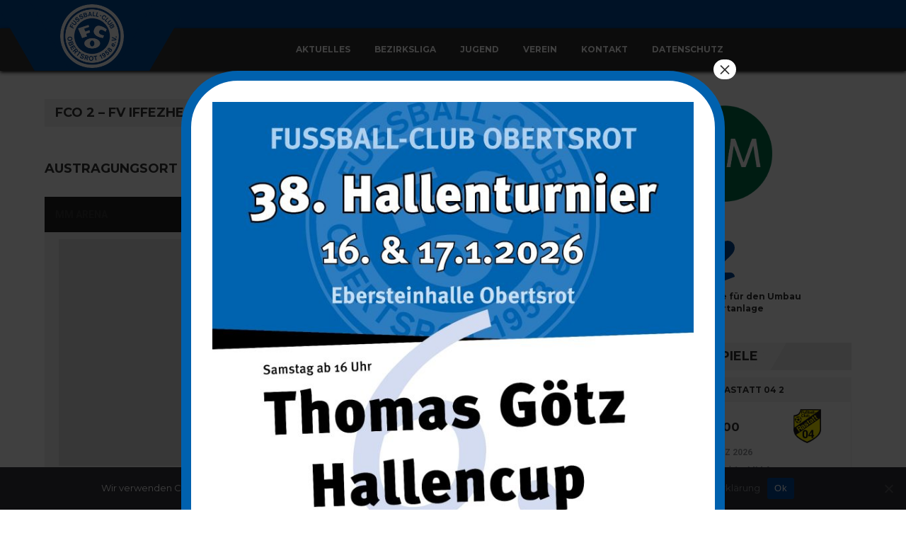

--- FILE ---
content_type: text/html; charset=UTF-8
request_url: https://www.fcobertsrot.de/spiele/fco-2-fv-iffezheim-2/
body_size: 28611
content:
   <!DOCTYPE html>
<html lang="de">
<head>
    <meta charset="UTF-8" />
    <meta name="viewport" content="width=device-width, initial-scale=1.0">
    <link rel="pingback" href="https://www.fcobertsrot.de/xmlrpc.php">
<title>FCO 2 &#8211; FV Iffezheim 2 &#8211; FC Obertsrot 1958 e.V.</title>
<meta name='robots' content='max-image-preview:large' />
<link rel='dns-prefetch' href='//static.addtoany.com' />
<link rel='dns-prefetch' href='//www.fcobertsrot.de' />
<link rel='dns-prefetch' href='//fonts.googleapis.com' />
<link rel="alternate" type="application/rss+xml" title="FC Obertsrot 1958 e.V. &raquo; Feed" href="https://www.fcobertsrot.de/feed/" />
<link rel="alternate" type="application/rss+xml" title="FC Obertsrot 1958 e.V. &raquo; Kommentar-Feed" href="https://www.fcobertsrot.de/comments/feed/" />
<link rel="alternate" title="oEmbed (JSON)" type="application/json+oembed" href="https://www.fcobertsrot.de/wp-json/oembed/1.0/embed?url=https%3A%2F%2Fwww.fcobertsrot.de%2Fspiele%2Ffco-2-fv-iffezheim-2%2F" />
<link rel="alternate" title="oEmbed (XML)" type="text/xml+oembed" href="https://www.fcobertsrot.de/wp-json/oembed/1.0/embed?url=https%3A%2F%2Fwww.fcobertsrot.de%2Fspiele%2Ffco-2-fv-iffezheim-2%2F&#038;format=xml" />
<style id='wp-img-auto-sizes-contain-inline-css' type='text/css'>
img:is([sizes=auto i],[sizes^="auto," i]){contain-intrinsic-size:3000px 1500px}
/*# sourceURL=wp-img-auto-sizes-contain-inline-css */
</style>
<style id='wp-emoji-styles-inline-css' type='text/css'>

	img.wp-smiley, img.emoji {
		display: inline !important;
		border: none !important;
		box-shadow: none !important;
		height: 1em !important;
		width: 1em !important;
		margin: 0 0.07em !important;
		vertical-align: -0.1em !important;
		background: none !important;
		padding: 0 !important;
	}
/*# sourceURL=wp-emoji-styles-inline-css */
</style>
<style id='wp-block-library-inline-css' type='text/css'>
:root{--wp-block-synced-color:#7a00df;--wp-block-synced-color--rgb:122,0,223;--wp-bound-block-color:var(--wp-block-synced-color);--wp-editor-canvas-background:#ddd;--wp-admin-theme-color:#007cba;--wp-admin-theme-color--rgb:0,124,186;--wp-admin-theme-color-darker-10:#006ba1;--wp-admin-theme-color-darker-10--rgb:0,107,160.5;--wp-admin-theme-color-darker-20:#005a87;--wp-admin-theme-color-darker-20--rgb:0,90,135;--wp-admin-border-width-focus:2px}@media (min-resolution:192dpi){:root{--wp-admin-border-width-focus:1.5px}}.wp-element-button{cursor:pointer}:root .has-very-light-gray-background-color{background-color:#eee}:root .has-very-dark-gray-background-color{background-color:#313131}:root .has-very-light-gray-color{color:#eee}:root .has-very-dark-gray-color{color:#313131}:root .has-vivid-green-cyan-to-vivid-cyan-blue-gradient-background{background:linear-gradient(135deg,#00d084,#0693e3)}:root .has-purple-crush-gradient-background{background:linear-gradient(135deg,#34e2e4,#4721fb 50%,#ab1dfe)}:root .has-hazy-dawn-gradient-background{background:linear-gradient(135deg,#faaca8,#dad0ec)}:root .has-subdued-olive-gradient-background{background:linear-gradient(135deg,#fafae1,#67a671)}:root .has-atomic-cream-gradient-background{background:linear-gradient(135deg,#fdd79a,#004a59)}:root .has-nightshade-gradient-background{background:linear-gradient(135deg,#330968,#31cdcf)}:root .has-midnight-gradient-background{background:linear-gradient(135deg,#020381,#2874fc)}:root{--wp--preset--font-size--normal:16px;--wp--preset--font-size--huge:42px}.has-regular-font-size{font-size:1em}.has-larger-font-size{font-size:2.625em}.has-normal-font-size{font-size:var(--wp--preset--font-size--normal)}.has-huge-font-size{font-size:var(--wp--preset--font-size--huge)}.has-text-align-center{text-align:center}.has-text-align-left{text-align:left}.has-text-align-right{text-align:right}.has-fit-text{white-space:nowrap!important}#end-resizable-editor-section{display:none}.aligncenter{clear:both}.items-justified-left{justify-content:flex-start}.items-justified-center{justify-content:center}.items-justified-right{justify-content:flex-end}.items-justified-space-between{justify-content:space-between}.screen-reader-text{border:0;clip-path:inset(50%);height:1px;margin:-1px;overflow:hidden;padding:0;position:absolute;width:1px;word-wrap:normal!important}.screen-reader-text:focus{background-color:#ddd;clip-path:none;color:#444;display:block;font-size:1em;height:auto;left:5px;line-height:normal;padding:15px 23px 14px;text-decoration:none;top:5px;width:auto;z-index:100000}html :where(.has-border-color){border-style:solid}html :where([style*=border-top-color]){border-top-style:solid}html :where([style*=border-right-color]){border-right-style:solid}html :where([style*=border-bottom-color]){border-bottom-style:solid}html :where([style*=border-left-color]){border-left-style:solid}html :where([style*=border-width]){border-style:solid}html :where([style*=border-top-width]){border-top-style:solid}html :where([style*=border-right-width]){border-right-style:solid}html :where([style*=border-bottom-width]){border-bottom-style:solid}html :where([style*=border-left-width]){border-left-style:solid}html :where(img[class*=wp-image-]){height:auto;max-width:100%}:where(figure){margin:0 0 1em}html :where(.is-position-sticky){--wp-admin--admin-bar--position-offset:var(--wp-admin--admin-bar--height,0px)}@media screen and (max-width:600px){html :where(.is-position-sticky){--wp-admin--admin-bar--position-offset:0px}}

/*# sourceURL=wp-block-library-inline-css */
</style><style id='global-styles-inline-css' type='text/css'>
:root{--wp--preset--aspect-ratio--square: 1;--wp--preset--aspect-ratio--4-3: 4/3;--wp--preset--aspect-ratio--3-4: 3/4;--wp--preset--aspect-ratio--3-2: 3/2;--wp--preset--aspect-ratio--2-3: 2/3;--wp--preset--aspect-ratio--16-9: 16/9;--wp--preset--aspect-ratio--9-16: 9/16;--wp--preset--color--black: #000000;--wp--preset--color--cyan-bluish-gray: #abb8c3;--wp--preset--color--white: #ffffff;--wp--preset--color--pale-pink: #f78da7;--wp--preset--color--vivid-red: #cf2e2e;--wp--preset--color--luminous-vivid-orange: #ff6900;--wp--preset--color--luminous-vivid-amber: #fcb900;--wp--preset--color--light-green-cyan: #7bdcb5;--wp--preset--color--vivid-green-cyan: #00d084;--wp--preset--color--pale-cyan-blue: #8ed1fc;--wp--preset--color--vivid-cyan-blue: #0693e3;--wp--preset--color--vivid-purple: #9b51e0;--wp--preset--gradient--vivid-cyan-blue-to-vivid-purple: linear-gradient(135deg,rgb(6,147,227) 0%,rgb(155,81,224) 100%);--wp--preset--gradient--light-green-cyan-to-vivid-green-cyan: linear-gradient(135deg,rgb(122,220,180) 0%,rgb(0,208,130) 100%);--wp--preset--gradient--luminous-vivid-amber-to-luminous-vivid-orange: linear-gradient(135deg,rgb(252,185,0) 0%,rgb(255,105,0) 100%);--wp--preset--gradient--luminous-vivid-orange-to-vivid-red: linear-gradient(135deg,rgb(255,105,0) 0%,rgb(207,46,46) 100%);--wp--preset--gradient--very-light-gray-to-cyan-bluish-gray: linear-gradient(135deg,rgb(238,238,238) 0%,rgb(169,184,195) 100%);--wp--preset--gradient--cool-to-warm-spectrum: linear-gradient(135deg,rgb(74,234,220) 0%,rgb(151,120,209) 20%,rgb(207,42,186) 40%,rgb(238,44,130) 60%,rgb(251,105,98) 80%,rgb(254,248,76) 100%);--wp--preset--gradient--blush-light-purple: linear-gradient(135deg,rgb(255,206,236) 0%,rgb(152,150,240) 100%);--wp--preset--gradient--blush-bordeaux: linear-gradient(135deg,rgb(254,205,165) 0%,rgb(254,45,45) 50%,rgb(107,0,62) 100%);--wp--preset--gradient--luminous-dusk: linear-gradient(135deg,rgb(255,203,112) 0%,rgb(199,81,192) 50%,rgb(65,88,208) 100%);--wp--preset--gradient--pale-ocean: linear-gradient(135deg,rgb(255,245,203) 0%,rgb(182,227,212) 50%,rgb(51,167,181) 100%);--wp--preset--gradient--electric-grass: linear-gradient(135deg,rgb(202,248,128) 0%,rgb(113,206,126) 100%);--wp--preset--gradient--midnight: linear-gradient(135deg,rgb(2,3,129) 0%,rgb(40,116,252) 100%);--wp--preset--font-size--small: 13px;--wp--preset--font-size--medium: 20px;--wp--preset--font-size--large: 36px;--wp--preset--font-size--x-large: 42px;--wp--preset--spacing--20: 0.44rem;--wp--preset--spacing--30: 0.67rem;--wp--preset--spacing--40: 1rem;--wp--preset--spacing--50: 1.5rem;--wp--preset--spacing--60: 2.25rem;--wp--preset--spacing--70: 3.38rem;--wp--preset--spacing--80: 5.06rem;--wp--preset--shadow--natural: 6px 6px 9px rgba(0, 0, 0, 0.2);--wp--preset--shadow--deep: 12px 12px 50px rgba(0, 0, 0, 0.4);--wp--preset--shadow--sharp: 6px 6px 0px rgba(0, 0, 0, 0.2);--wp--preset--shadow--outlined: 6px 6px 0px -3px rgb(255, 255, 255), 6px 6px rgb(0, 0, 0);--wp--preset--shadow--crisp: 6px 6px 0px rgb(0, 0, 0);}:where(.is-layout-flex){gap: 0.5em;}:where(.is-layout-grid){gap: 0.5em;}body .is-layout-flex{display: flex;}.is-layout-flex{flex-wrap: wrap;align-items: center;}.is-layout-flex > :is(*, div){margin: 0;}body .is-layout-grid{display: grid;}.is-layout-grid > :is(*, div){margin: 0;}:where(.wp-block-columns.is-layout-flex){gap: 2em;}:where(.wp-block-columns.is-layout-grid){gap: 2em;}:where(.wp-block-post-template.is-layout-flex){gap: 1.25em;}:where(.wp-block-post-template.is-layout-grid){gap: 1.25em;}.has-black-color{color: var(--wp--preset--color--black) !important;}.has-cyan-bluish-gray-color{color: var(--wp--preset--color--cyan-bluish-gray) !important;}.has-white-color{color: var(--wp--preset--color--white) !important;}.has-pale-pink-color{color: var(--wp--preset--color--pale-pink) !important;}.has-vivid-red-color{color: var(--wp--preset--color--vivid-red) !important;}.has-luminous-vivid-orange-color{color: var(--wp--preset--color--luminous-vivid-orange) !important;}.has-luminous-vivid-amber-color{color: var(--wp--preset--color--luminous-vivid-amber) !important;}.has-light-green-cyan-color{color: var(--wp--preset--color--light-green-cyan) !important;}.has-vivid-green-cyan-color{color: var(--wp--preset--color--vivid-green-cyan) !important;}.has-pale-cyan-blue-color{color: var(--wp--preset--color--pale-cyan-blue) !important;}.has-vivid-cyan-blue-color{color: var(--wp--preset--color--vivid-cyan-blue) !important;}.has-vivid-purple-color{color: var(--wp--preset--color--vivid-purple) !important;}.has-black-background-color{background-color: var(--wp--preset--color--black) !important;}.has-cyan-bluish-gray-background-color{background-color: var(--wp--preset--color--cyan-bluish-gray) !important;}.has-white-background-color{background-color: var(--wp--preset--color--white) !important;}.has-pale-pink-background-color{background-color: var(--wp--preset--color--pale-pink) !important;}.has-vivid-red-background-color{background-color: var(--wp--preset--color--vivid-red) !important;}.has-luminous-vivid-orange-background-color{background-color: var(--wp--preset--color--luminous-vivid-orange) !important;}.has-luminous-vivid-amber-background-color{background-color: var(--wp--preset--color--luminous-vivid-amber) !important;}.has-light-green-cyan-background-color{background-color: var(--wp--preset--color--light-green-cyan) !important;}.has-vivid-green-cyan-background-color{background-color: var(--wp--preset--color--vivid-green-cyan) !important;}.has-pale-cyan-blue-background-color{background-color: var(--wp--preset--color--pale-cyan-blue) !important;}.has-vivid-cyan-blue-background-color{background-color: var(--wp--preset--color--vivid-cyan-blue) !important;}.has-vivid-purple-background-color{background-color: var(--wp--preset--color--vivid-purple) !important;}.has-black-border-color{border-color: var(--wp--preset--color--black) !important;}.has-cyan-bluish-gray-border-color{border-color: var(--wp--preset--color--cyan-bluish-gray) !important;}.has-white-border-color{border-color: var(--wp--preset--color--white) !important;}.has-pale-pink-border-color{border-color: var(--wp--preset--color--pale-pink) !important;}.has-vivid-red-border-color{border-color: var(--wp--preset--color--vivid-red) !important;}.has-luminous-vivid-orange-border-color{border-color: var(--wp--preset--color--luminous-vivid-orange) !important;}.has-luminous-vivid-amber-border-color{border-color: var(--wp--preset--color--luminous-vivid-amber) !important;}.has-light-green-cyan-border-color{border-color: var(--wp--preset--color--light-green-cyan) !important;}.has-vivid-green-cyan-border-color{border-color: var(--wp--preset--color--vivid-green-cyan) !important;}.has-pale-cyan-blue-border-color{border-color: var(--wp--preset--color--pale-cyan-blue) !important;}.has-vivid-cyan-blue-border-color{border-color: var(--wp--preset--color--vivid-cyan-blue) !important;}.has-vivid-purple-border-color{border-color: var(--wp--preset--color--vivid-purple) !important;}.has-vivid-cyan-blue-to-vivid-purple-gradient-background{background: var(--wp--preset--gradient--vivid-cyan-blue-to-vivid-purple) !important;}.has-light-green-cyan-to-vivid-green-cyan-gradient-background{background: var(--wp--preset--gradient--light-green-cyan-to-vivid-green-cyan) !important;}.has-luminous-vivid-amber-to-luminous-vivid-orange-gradient-background{background: var(--wp--preset--gradient--luminous-vivid-amber-to-luminous-vivid-orange) !important;}.has-luminous-vivid-orange-to-vivid-red-gradient-background{background: var(--wp--preset--gradient--luminous-vivid-orange-to-vivid-red) !important;}.has-very-light-gray-to-cyan-bluish-gray-gradient-background{background: var(--wp--preset--gradient--very-light-gray-to-cyan-bluish-gray) !important;}.has-cool-to-warm-spectrum-gradient-background{background: var(--wp--preset--gradient--cool-to-warm-spectrum) !important;}.has-blush-light-purple-gradient-background{background: var(--wp--preset--gradient--blush-light-purple) !important;}.has-blush-bordeaux-gradient-background{background: var(--wp--preset--gradient--blush-bordeaux) !important;}.has-luminous-dusk-gradient-background{background: var(--wp--preset--gradient--luminous-dusk) !important;}.has-pale-ocean-gradient-background{background: var(--wp--preset--gradient--pale-ocean) !important;}.has-electric-grass-gradient-background{background: var(--wp--preset--gradient--electric-grass) !important;}.has-midnight-gradient-background{background: var(--wp--preset--gradient--midnight) !important;}.has-small-font-size{font-size: var(--wp--preset--font-size--small) !important;}.has-medium-font-size{font-size: var(--wp--preset--font-size--medium) !important;}.has-large-font-size{font-size: var(--wp--preset--font-size--large) !important;}.has-x-large-font-size{font-size: var(--wp--preset--font-size--x-large) !important;}
/*# sourceURL=global-styles-inline-css */
</style>

<style id='classic-theme-styles-inline-css' type='text/css'>
/*! This file is auto-generated */
.wp-block-button__link{color:#fff;background-color:#32373c;border-radius:9999px;box-shadow:none;text-decoration:none;padding:calc(.667em + 2px) calc(1.333em + 2px);font-size:1.125em}.wp-block-file__button{background:#32373c;color:#fff;text-decoration:none}
/*# sourceURL=/wp-includes/css/classic-themes.min.css */
</style>
<link rel='stylesheet' id='wp-components-css' href='https://www.fcobertsrot.de/wp-includes/css/dist/components/style.min.css?ver=6.9' type='text/css' media='all' />
<link rel='stylesheet' id='wp-preferences-css' href='https://www.fcobertsrot.de/wp-includes/css/dist/preferences/style.min.css?ver=6.9' type='text/css' media='all' />
<link rel='stylesheet' id='wp-block-editor-css' href='https://www.fcobertsrot.de/wp-includes/css/dist/block-editor/style.min.css?ver=6.9' type='text/css' media='all' />
<link rel='stylesheet' id='popup-maker-block-library-style-css' href='https://www.fcobertsrot.de/wp-content/plugins/popup-maker/dist/packages/block-library-style.css?ver=dbea705cfafe089d65f1' type='text/css' media='all' />
<link rel='stylesheet' id='cookie-notice-front-css' href='https://www.fcobertsrot.de/wp-content/plugins/cookie-notice/css/front.min.css?ver=2.5.11' type='text/css' media='all' />
<link rel='stylesheet' id='dashicons-css' href='https://www.fcobertsrot.de/wp-includes/css/dashicons.min.css?ver=6.9' type='text/css' media='all' />
<link rel='stylesheet' id='sportspress-general-css' href='//www.fcobertsrot.de/wp-content/plugins/sportspress/assets/css/sportspress.css?ver=2.7.26' type='text/css' media='all' />
<link rel='stylesheet' id='sportspress-icons-css' href='//www.fcobertsrot.de/wp-content/plugins/sportspress/assets/css/icons.css?ver=2.7.26' type='text/css' media='all' />
<link rel='stylesheet' id='leaflet_stylesheet-css' href='https://www.fcobertsrot.de/wp-content/plugins/sportspress/assets/css/leaflet.css?ver=1.8.0' type='text/css' media='all' />
<link rel='stylesheet' id='vsel-styles-css' href='https://www.fcobertsrot.de/wp-content/plugins/very-simple-event-list/css/vsel-style.min.css?ver=6.9' type='text/css' media='all' />
<link rel='stylesheet' id='bootstrap-css' href='https://www.fcobertsrot.de/wp-content/themes/topclub-sp/css/bootstrap.css?ver=6.9' type='text/css' media='all' />
<link rel='stylesheet' id='animate-css' href='https://www.fcobertsrot.de/wp-content/themes/topclub-sp/css/animate.css?ver=6.9' type='text/css' media='all' />
<link rel='stylesheet' id='owl.carousel-css' href='https://www.fcobertsrot.de/wp-content/themes/topclub-sp/css/owl.carousel.css?ver=6.9' type='text/css' media='all' />
<link rel='stylesheet' id='owl.theme.default-css' href='https://www.fcobertsrot.de/wp-content/themes/topclub-sp/css/owl.theme.default.css?ver=6.9' type='text/css' media='all' />
<link rel='stylesheet' id='font-awesome-css' href='https://www.fcobertsrot.de/wp-content/themes/topclub-sp/css/font-awesome.css?ver=6.9' type='text/css' media='all' />
<link rel='stylesheet' id='style-css' href='https://www.fcobertsrot.de/wp-content/themes/topclub-sp/style.css?ver=6.9' type='text/css' media='all' />
<link rel='stylesheet' id='topclub-woocommerce-css' href='https://www.fcobertsrot.de/wp-content/themes/topclub-sp/css/topclub-woocommerce.css?ver=6.9' type='text/css' media='all' />
<link rel='stylesheet' id='topclub-sportspress-css' href='https://www.fcobertsrot.de/wp-content/themes/topclub-sp/css/topclub-sportspress.css?ver=6.9' type='text/css' media='all' />
<link rel='stylesheet' id='topclub-sportspress-responsive-css' href='https://www.fcobertsrot.de/wp-content/themes/topclub-sp/css/topclub-sportspress-responsive.css?ver=6.9' type='text/css' media='all' />
<link rel='stylesheet' id='topclub-responsive-css' href='https://www.fcobertsrot.de/wp-content/themes/topclub-sp/css/topclub-responsive.css?ver=6.9' type='text/css' media='all' />
<link rel='stylesheet' id='slider-pro-css' href='https://www.fcobertsrot.de/wp-content/themes/topclub-sp/css/slider-pro.css?ver=6.9' type='text/css' media='all' />
<link rel='stylesheet' id='jquery.tosrus.all-css' href='https://www.fcobertsrot.de/wp-content/themes/topclub-sp/css/jquery.tosrus.all.css?ver=6.9' type='text/css' media='all' />
<link rel='stylesheet' id='topclub-custom-css' href='https://www.fcobertsrot.de/wp-content/themes/topclub-sp/css/topclub-custom.css?ver=6.9' type='text/css' media='all' />
<style id='topclub-custom-inline-css' type='text/css'>
.last-match-vs, .big-news-title-h:hover, .big-news-highlight, .news-title-link:hover, .sidebar-match-btn:hover, .main-title-link:hover, .main-title-link-reverse:hover, .player-name a:hover, .cat-player-name a:hover, .info-cont-link:hover, .more-link, .full-news-meta a:hover, .full-news-text a, 
.full-news-nav-pages a:first-child, .full-news-nav-pages a:last-child, .full-news-content .comment-reply-title a, .logged-in-as a:hover, .full-news-content .comment-details a:hover, .lostpasslink:hover, .lostpasslink:focus, #reg-message .reg-error, .error-page-wrap a, .scoretable-page-content .nav-tabs > li > a:hover, .fixture-report-link, .fixture-items-wrap .nav-tabs > li > a:hover, .woocommerce .woocommerce-info:before, .woocommerce-message:before, .woocommerce .woocommerce-info .showcoupon:hover, .woocommerce .woocommerce-breadcrumb a:hover, .woocommerce .woocommerce-breadcrumb a:hover, .woocommerce .products .product h3:hover, .woocommerce p.stars span a, .woocommerce .star-rating span:before, .woocommerce .star-rating span, .woocommerce .entry-summary .price, .woocommerce .entry-summary .price del span span, .woocommerce .entry-summary .price del span, .woocommerce .entry-summary .price del, .woocommerce .entry-summary .price, .woocommerce .entry-summary .price ins span span, .woocommerce .entry-summary .price ins span, .woocommerce .entry-summary .price ins, .woocommerce .entry-summary .price, 
.woocommerce div.product .stock, .woocommerce div.product .woocommerce-tabs ul.tabs li a:hover, .woocommerce .entry-summary .product_meta a, .woocommerce form .cart tbody .product-name a:hover, .woocommerce .cart-collaterals .cart_totals .wc-proceed-to-checkout a:hover, .woocommerce table.cart a.remove, .woocommerce #content table.cart a.remove, .woocommerce-page table.cart a.remove, .woocommerce .checkout #order_review #payment #place_order:hover, .woocommerce .woocommerce-MyAccount-content a, .sidebar-inside-block .product-categories li a:hover, .sidebar-inside-block .product_list_widget li a:hover, a.fixture-report-link, .sidebar-block .widget_archive ul li a:hover, #wp-calendar td a, .sidebar-block .widget_categories ul li a:hover, .sidebar-block .widget_meta ul li a:hover, .sidebar-block .widget_pages ul li a:hover, .sidebar-block .widget_recent_entries ul li a:hover, .sidebar-block .widget_nav_menu ul li a:hover, .sidebar-block .widget_rss ul li a:hover, .woocommerce .woocommerce-LoopProduct-link h2:hover, .price-option-btn-mainno, .woocommerce .star-rating span::before, .woocommerce .star-rating span, .shop-item-infoline-title:hover, .shop-section .main-title-link-reverse:hover, .page-content-wrap #loginform .lostpasslink, .shop-item-infoline-title a:hover, .shop-item-info .shop-item-cats a:hover, .match-info-span a, .site-wrap .sp-template a, .site-wrap .sp-data-table a, .sp-player-gallery-wrapper dl.gallery-item .wp-caption-text:hover, .sp-player-gallery-wrapper dl.gallery-item a:hover, .site-wrap .sp-template .sp-event-blocks .sp-event-results a, .site-wrap .sp-template .sp-event-blocks .sp-event-results a span.sp-result, .site-wrap .widget_sp_event_blocks tr td .sp-event-title-wrapper h4.sp-event-title a:hover, .site-wrap .widget_sp_countdown .sp-event-name a, .site-wrap .last-match-section .sp-template .sp-table-wrapper tbody tr td .sp-event-title a:hover, .site-wrap .last-match-section .sp-template .sp-table-wrapper tbody tr td .sp-event-results:hover, .site-wrap .last-match-section .sp-template .sp-table-wrapper tbody tr td .sp-event-results a, .site-wrap .last-match-section .sp-template .sp-table-wrapper tbody tr td .sp-event-results a span, .site-wrap .widget_sp_countdown .sp-event-name a, .site-wrap .sp-template .sp-event-blocks .sp-event-results a span.sp-result, .site-wrap .sp-template .sp-event-blocks .sp-event-results a, .site-wrap .sp-player-gallery-wrapper dl.gallery-item a:hover, .site-wrap .sp-player-gallery-wrapper dl.gallery-item a dd:hover, .full-news-content .reply-link-wrap .reply a:hover, .full-news-content .comment-reply-link:hover, .sidebar-block .widget_recent_comments ul li a:hover, ul.team-staff-list .team-staff-label, ul.team-staff-list .team-staff-value a:hover, .site-wrap .last-match-section .sp-template .sp-event-blocks .sp-event-results a span.sp-result:hover, .site-wrap .sp-event-blocks.sp-data-table tr td .sp-event-title-wrapper h4.sp-event-title a:hover
{color: #333333 !important;}

.secondline, .cart-quantity, .head-menu-wrap .head-menu-list .dropdown-menu li a:hover, .icon-bar, .searchsubmit:hover, slider-title, .pagination-wrap a:hover, .pagination-wrap .current, .news-category-span, .sidebar-match-btn, .player-info-wrap, .media-item-type, .media-item-type:after, .footer-email-submit, .full-news-tags a:hover, .full-news-content .comment-reply-title small a:hover, .full-news-content #commentform .form-submit input[id="submit"]:hover, #loginform .login-submit #wp-submit:hover, #signup-form .reg-submitbtn:hover, .passreset p .submit-btn:hover, .woocommerce .products .woocommerce-LoopProduct-link .onsale, .woocommerce .products .product .button:hover, .woocommerce .product .onsale, .woocommerce .entry-summary .cart button, .woocommerce #respond input#submit:hover, .woocommerce form .cart thead, .woocommerce .cart-collaterals .cart_totals .wc-proceed-to-checkout a, .woocommerce .checkout #order_review #payment #place_order, .woocommerce .widget_price_filter .ui-slider .ui-slider-handle, .woocommerce .widget_price_filter .ui-slider .ui-slider-range, .sidebar-inside-block .tagcloud a:hover, .slider-title, .sidebar-block #wp-calendar tfoot tr td a:hover, .sidebar-block .widget_search form button:hover, .sidebar-block .widget_tag_cloud a:hover, .footer-wrap .widget_search form button:hover, .footer-wrap .widget_tag_cloud a:hover, .woocommerce nav.woocommerce-pagination ul li span.current, .woocommerce nav.woocommerce-pagination ul li a:hover, .dropdown-menu > .active > a, .section-btn:hover, .dropdown-menu > .active > a:focus, .dropdown-menu > .active > a:hover, .sp-selected-button, .price-option-price-mainyes, .price-option-btn-mainyes, .shop-item-infoline-cart a.button, .shop-section span.onsale, .shop-section span.onsale:before, .woocommerce .product span.onsale, .sp-player-gallery-wrapper dl.gallery-item .gallery-caption strong, .sp-player-gallery-wrapper dl.gallery-item a dd strong:after, .sp-team-gallery-wrapper dl.gallery-item .gallery-caption strong, .sp-team-gallery-wrapper dl.gallery-item a dd strong:after, .site-wrap .widget_sp_event_blocks .sp-view-all-link a:hover, .site-wrap .widget_sp_event_calendar .sp-view-all-link a:hover, .site-wrap .widget_sp_event_list .sp-view-all-link a:hover, .site-wrap .widget_sp_league_table .sp-view-all-link a:hover, .site-wrap .widget_sp_player_gallery .sp-view-all-link a:hover, .site-wrap .widget_sp_player_list .sp-view-all-link a:hover, .site-wrap .widget_sp_team_gallery .sp-view-all-link a:hover, .site-wrap .dataTables_paginate a:hover, .site-wrap .dataTables_paginate a:hover
{background-color: #333333 !important;}
         
.searchbar, .searchsubmit:hover, .slider-btn, .slider-btn:hover, .last-match-btn, .last-match-btn:hover, .section-btn:hover, .pagination-wrap span, 
.pagination-wrap a, .pagination-wrap .current, .sticky, .category-sticky, .sidebar-match-btn, .sidebar-match-btn:hover, .last-results-vs, .footer-email-form:focus, .footer-email-submit, blockquote, .full-fixture-item-wrap, .woocommerce .woocommerce-info, .woocommerce-error, .woocommerce-info, .woocommerce-message, .woocommerce .products .product .button:hover, .woocommerce .entry-summary .cart button, .woocommerce .woocommerce-message, .woocommerce .cart-collaterals .cart_totals .wc-proceed-to-checkout a, .woocommerce .cart-collaterals .cart_totals .wc-proceed-to-checkout a:hover, .woocommerce .checkout #order_review #payment #place_order, .woocommerce .checkout #order_review #payment #place_order:hover, .head-menu-wrap .head-menu-list ul, .sidebar-block .widget_search form button:hover, #comments .bypostauthor .comment-head-wrap, .head-menu-wrap .head-menu-list .dropdown-menu, blockquote, .last-match-teams, .woocommerce .product a img:hover, .fixture-matchstats, .site-wrap .sp-team-logo .sp-team-result
{border-color: #333333 !important;}

        
.firstline, .logo-block, .logo-block:before, .logo-block:after, .last-match-info, .last-match-teams, .match-info-span, .match-info-span:before, .match-info-span:after, .shop-item-infoline-main, .player-name, .last-match-section .sp-table-wrapper, .last-match-section .sp-template-event-blocks table tbody tr:nth-child(2n+1), .last-match-section .sp-template-event-blocks table tbody tr:nth-child(2n)
{background-color: #014a99 !important;}
body {background-color: ;}
.news-text-wrap {background-color: ;}
.our-team-section {background-color: ;}
.media-section {background-color: ;}
.shop-section {background-color: ;}
.sponsors-section {background-color: ;}
.footer-wrap {background-color: ;}
.copyright-wrap {background-color: ;}
.full-fixture-item-wrap {background-color: ;}
.full-fixture-match-info {color: ;}
/*# sourceURL=topclub-custom-inline-css */
</style>
<link rel='stylesheet' id='topclub_google_fonts-css' href='//fonts.googleapis.com/css?family=Montserrat%3A400%2C700%7CRoboto%3A400%2C700%26subset%3Dlatin%2Clatin-ext&#038;ver=1.0.0' type='text/css' media='all' />
<style id='wp-block-image-inline-css' type='text/css'>
.wp-block-image>a,.wp-block-image>figure>a{display:inline-block}.wp-block-image img{box-sizing:border-box;height:auto;max-width:100%;vertical-align:bottom}@media not (prefers-reduced-motion){.wp-block-image img.hide{visibility:hidden}.wp-block-image img.show{animation:show-content-image .4s}}.wp-block-image[style*=border-radius] img,.wp-block-image[style*=border-radius]>a{border-radius:inherit}.wp-block-image.has-custom-border img{box-sizing:border-box}.wp-block-image.aligncenter{text-align:center}.wp-block-image.alignfull>a,.wp-block-image.alignwide>a{width:100%}.wp-block-image.alignfull img,.wp-block-image.alignwide img{height:auto;width:100%}.wp-block-image .aligncenter,.wp-block-image .alignleft,.wp-block-image .alignright,.wp-block-image.aligncenter,.wp-block-image.alignleft,.wp-block-image.alignright{display:table}.wp-block-image .aligncenter>figcaption,.wp-block-image .alignleft>figcaption,.wp-block-image .alignright>figcaption,.wp-block-image.aligncenter>figcaption,.wp-block-image.alignleft>figcaption,.wp-block-image.alignright>figcaption{caption-side:bottom;display:table-caption}.wp-block-image .alignleft{float:left;margin:.5em 1em .5em 0}.wp-block-image .alignright{float:right;margin:.5em 0 .5em 1em}.wp-block-image .aligncenter{margin-left:auto;margin-right:auto}.wp-block-image :where(figcaption){margin-bottom:1em;margin-top:.5em}.wp-block-image.is-style-circle-mask img{border-radius:9999px}@supports ((-webkit-mask-image:none) or (mask-image:none)) or (-webkit-mask-image:none){.wp-block-image.is-style-circle-mask img{border-radius:0;-webkit-mask-image:url('data:image/svg+xml;utf8,<svg viewBox="0 0 100 100" xmlns="http://www.w3.org/2000/svg"><circle cx="50" cy="50" r="50"/></svg>');mask-image:url('data:image/svg+xml;utf8,<svg viewBox="0 0 100 100" xmlns="http://www.w3.org/2000/svg"><circle cx="50" cy="50" r="50"/></svg>');mask-mode:alpha;-webkit-mask-position:center;mask-position:center;-webkit-mask-repeat:no-repeat;mask-repeat:no-repeat;-webkit-mask-size:contain;mask-size:contain}}:root :where(.wp-block-image.is-style-rounded img,.wp-block-image .is-style-rounded img){border-radius:9999px}.wp-block-image figure{margin:0}.wp-lightbox-container{display:flex;flex-direction:column;position:relative}.wp-lightbox-container img{cursor:zoom-in}.wp-lightbox-container img:hover+button{opacity:1}.wp-lightbox-container button{align-items:center;backdrop-filter:blur(16px) saturate(180%);background-color:#5a5a5a40;border:none;border-radius:4px;cursor:zoom-in;display:flex;height:20px;justify-content:center;opacity:0;padding:0;position:absolute;right:16px;text-align:center;top:16px;width:20px;z-index:100}@media not (prefers-reduced-motion){.wp-lightbox-container button{transition:opacity .2s ease}}.wp-lightbox-container button:focus-visible{outline:3px auto #5a5a5a40;outline:3px auto -webkit-focus-ring-color;outline-offset:3px}.wp-lightbox-container button:hover{cursor:pointer;opacity:1}.wp-lightbox-container button:focus{opacity:1}.wp-lightbox-container button:focus,.wp-lightbox-container button:hover,.wp-lightbox-container button:not(:hover):not(:active):not(.has-background){background-color:#5a5a5a40;border:none}.wp-lightbox-overlay{box-sizing:border-box;cursor:zoom-out;height:100vh;left:0;overflow:hidden;position:fixed;top:0;visibility:hidden;width:100%;z-index:100000}.wp-lightbox-overlay .close-button{align-items:center;cursor:pointer;display:flex;justify-content:center;min-height:40px;min-width:40px;padding:0;position:absolute;right:calc(env(safe-area-inset-right) + 16px);top:calc(env(safe-area-inset-top) + 16px);z-index:5000000}.wp-lightbox-overlay .close-button:focus,.wp-lightbox-overlay .close-button:hover,.wp-lightbox-overlay .close-button:not(:hover):not(:active):not(.has-background){background:none;border:none}.wp-lightbox-overlay .lightbox-image-container{height:var(--wp--lightbox-container-height);left:50%;overflow:hidden;position:absolute;top:50%;transform:translate(-50%,-50%);transform-origin:top left;width:var(--wp--lightbox-container-width);z-index:9999999999}.wp-lightbox-overlay .wp-block-image{align-items:center;box-sizing:border-box;display:flex;height:100%;justify-content:center;margin:0;position:relative;transform-origin:0 0;width:100%;z-index:3000000}.wp-lightbox-overlay .wp-block-image img{height:var(--wp--lightbox-image-height);min-height:var(--wp--lightbox-image-height);min-width:var(--wp--lightbox-image-width);width:var(--wp--lightbox-image-width)}.wp-lightbox-overlay .wp-block-image figcaption{display:none}.wp-lightbox-overlay button{background:none;border:none}.wp-lightbox-overlay .scrim{background-color:#fff;height:100%;opacity:.9;position:absolute;width:100%;z-index:2000000}.wp-lightbox-overlay.active{visibility:visible}@media not (prefers-reduced-motion){.wp-lightbox-overlay.active{animation:turn-on-visibility .25s both}.wp-lightbox-overlay.active img{animation:turn-on-visibility .35s both}.wp-lightbox-overlay.show-closing-animation:not(.active){animation:turn-off-visibility .35s both}.wp-lightbox-overlay.show-closing-animation:not(.active) img{animation:turn-off-visibility .25s both}.wp-lightbox-overlay.zoom.active{animation:none;opacity:1;visibility:visible}.wp-lightbox-overlay.zoom.active .lightbox-image-container{animation:lightbox-zoom-in .4s}.wp-lightbox-overlay.zoom.active .lightbox-image-container img{animation:none}.wp-lightbox-overlay.zoom.active .scrim{animation:turn-on-visibility .4s forwards}.wp-lightbox-overlay.zoom.show-closing-animation:not(.active){animation:none}.wp-lightbox-overlay.zoom.show-closing-animation:not(.active) .lightbox-image-container{animation:lightbox-zoom-out .4s}.wp-lightbox-overlay.zoom.show-closing-animation:not(.active) .lightbox-image-container img{animation:none}.wp-lightbox-overlay.zoom.show-closing-animation:not(.active) .scrim{animation:turn-off-visibility .4s forwards}}@keyframes show-content-image{0%{visibility:hidden}99%{visibility:hidden}to{visibility:visible}}@keyframes turn-on-visibility{0%{opacity:0}to{opacity:1}}@keyframes turn-off-visibility{0%{opacity:1;visibility:visible}99%{opacity:0;visibility:visible}to{opacity:0;visibility:hidden}}@keyframes lightbox-zoom-in{0%{transform:translate(calc((-100vw + var(--wp--lightbox-scrollbar-width))/2 + var(--wp--lightbox-initial-left-position)),calc(-50vh + var(--wp--lightbox-initial-top-position))) scale(var(--wp--lightbox-scale))}to{transform:translate(-50%,-50%) scale(1)}}@keyframes lightbox-zoom-out{0%{transform:translate(-50%,-50%) scale(1);visibility:visible}99%{visibility:visible}to{transform:translate(calc((-100vw + var(--wp--lightbox-scrollbar-width))/2 + var(--wp--lightbox-initial-left-position)),calc(-50vh + var(--wp--lightbox-initial-top-position))) scale(var(--wp--lightbox-scale));visibility:hidden}}
/*# sourceURL=https://www.fcobertsrot.de/wp-includes/blocks/image/style.min.css */
</style>
<link rel='stylesheet' id='popup-maker-site-css' href='//www.fcobertsrot.de/wp-content/uploads/pum/pum-site-styles.css?generated=1768206807&#038;ver=1.21.5' type='text/css' media='all' />
<link rel='stylesheet' id='addtoany-css' href='https://www.fcobertsrot.de/wp-content/plugins/add-to-any/addtoany.min.css?ver=1.16' type='text/css' media='all' />
<link rel='stylesheet' id='topclub-sp-child-responsive-css' href='https://www.fcobertsrot.de/wp-content/themes/topclub-sp/css/topclub-responsive.css?ver=6.9' type='text/css' media='all' />
<link rel='stylesheet' id='topclub-sp-child-style-css' href='https://www.fcobertsrot.de/wp-content/themes/topclub-sp-child/style.css?ver=6.9' type='text/css' media='all' />
<style type="text/css"></style><script type="text/javascript" id="addtoany-core-js-before">
/* <![CDATA[ */
window.a2a_config=window.a2a_config||{};a2a_config.callbacks=[];a2a_config.overlays=[];a2a_config.templates={};a2a_localize = {
	Share: "Teilen",
	Save: "Speichern",
	Subscribe: "Abonnieren",
	Email: "E-Mail",
	Bookmark: "Lesezeichen",
	ShowAll: "Alle anzeigen",
	ShowLess: "Weniger anzeigen",
	FindServices: "Dienst(e) suchen",
	FindAnyServiceToAddTo: "Um weitere Dienste ergänzen",
	PoweredBy: "Präsentiert von",
	ShareViaEmail: "Teilen via E-Mail",
	SubscribeViaEmail: "Via E-Mail abonnieren",
	BookmarkInYourBrowser: "Lesezeichen in deinem Browser",
	BookmarkInstructions: "Drücke Ctrl+D oder \u2318+D um diese Seite bei den Lesenzeichen zu speichern.",
	AddToYourFavorites: "Zu deinen Favoriten hinzufügen",
	SendFromWebOrProgram: "Senden von jeder E-Mail Adresse oder E-Mail-Programm",
	EmailProgram: "E-Mail-Programm",
	More: "Mehr&#8230;",
	ThanksForSharing: "Thanks for sharing!",
	ThanksForFollowing: "Thanks for following!"
};


//# sourceURL=addtoany-core-js-before
/* ]]> */
</script>
<script type="text/javascript" defer src="https://static.addtoany.com/menu/page.js" id="addtoany-core-js"></script>
<script type="text/javascript" src="https://www.fcobertsrot.de/wp-includes/js/jquery/jquery.min.js?ver=3.7.1" id="jquery-core-js"></script>
<script type="text/javascript" src="https://www.fcobertsrot.de/wp-includes/js/jquery/jquery-migrate.min.js?ver=3.4.1" id="jquery-migrate-js"></script>
<script type="text/javascript" defer src="https://www.fcobertsrot.de/wp-content/plugins/add-to-any/addtoany.min.js?ver=1.1" id="addtoany-jquery-js"></script>
<script type="text/javascript" id="cookie-notice-front-js-before">
/* <![CDATA[ */
var cnArgs = {"ajaxUrl":"https:\/\/www.fcobertsrot.de\/wp-admin\/admin-ajax.php","nonce":"9202cbc5b4","hideEffect":"slide","position":"bottom","onScroll":false,"onScrollOffset":100,"onClick":false,"cookieName":"cookie_notice_accepted","cookieTime":2147483647,"cookieTimeRejected":3600,"globalCookie":false,"redirection":false,"cache":false,"revokeCookies":false,"revokeCookiesOpt":"automatic"};

//# sourceURL=cookie-notice-front-js-before
/* ]]> */
</script>
<script type="text/javascript" src="https://www.fcobertsrot.de/wp-content/plugins/cookie-notice/js/front.min.js?ver=2.5.11" id="cookie-notice-front-js"></script>
<script type="text/javascript" src="https://www.fcobertsrot.de/wp-content/plugins/sportspress/assets/js/leaflet.js?ver=1.8.0" id="leaflet_js-js"></script>
<script type="text/javascript" src="https://www.fcobertsrot.de/wp-content/themes/topclub-sp/js/bootstrap.js?ver=6.9" id="bootstrap-js"></script>
<script type="text/javascript" src="https://www.fcobertsrot.de/wp-content/themes/topclub-sp/js/jquery.sliderPro.js?ver=6.9" id="jquery.sliderPro-js"></script>
<script type="text/javascript" src="https://www.fcobertsrot.de/wp-content/themes/topclub-sp/js/jquery.bootstrap-dropdown-on-hover.js?ver=6.9" id="jquery.bootstrap-dropdown-on-hover-js"></script>
<script type="text/javascript" src="https://www.fcobertsrot.de/wp-content/themes/topclub-sp/js/topclub-theme-scripts.js?ver=6.9" id="topclub-theme-scripts-js"></script>
<script type="text/javascript" src="https://www.fcobertsrot.de/wp-content/themes/topclub-sp/js/owl.carousel.js?ver=6.9" id="owl.carousel-js"></script>
<script type="text/javascript" src="https://www.fcobertsrot.de/wp-content/themes/topclub-sp/js/jquery.viewportchecker.js?ver=6.9" id="jquery.viewportchecker-js"></script>
<script type="text/javascript" src="https://www.fcobertsrot.de/wp-content/themes/topclub-sp/js/jquery.tosrus.all.js?ver=6.9" id="jquery.tosrus.all-js"></script>
<link rel="https://api.w.org/" href="https://www.fcobertsrot.de/wp-json/" /><link rel="alternate" title="JSON" type="application/json" href="https://www.fcobertsrot.de/wp-json/wp/v2/events/473" /><link rel="EditURI" type="application/rsd+xml" title="RSD" href="https://www.fcobertsrot.de/xmlrpc.php?rsd" />
<meta name="generator" content="WordPress 6.9" />
<meta name="generator" content="SportsPress 2.7.26" />
<link rel="canonical" href="https://www.fcobertsrot.de/spiele/fco-2-fv-iffezheim-2/" />
<link rel='shortlink' href='https://www.fcobertsrot.de/?p=473' />
<link rel="icon" href="https://www.fcobertsrot.de/wp-content/uploads/2021/01/cropped-logo_fco_main-32x32.png" sizes="32x32" />
<link rel="icon" href="https://www.fcobertsrot.de/wp-content/uploads/2021/01/cropped-logo_fco_main-192x192.png" sizes="192x192" />
<link rel="apple-touch-icon" href="https://www.fcobertsrot.de/wp-content/uploads/2021/01/cropped-logo_fco_main-180x180.png" />
<meta name="msapplication-TileImage" content="https://www.fcobertsrot.de/wp-content/uploads/2021/01/cropped-logo_fco_main-270x270.png" />
		<style type="text/css" id="wp-custom-css">
			table.sp-event-venue > thead > tr > th > a {
 color: #fff !important;
}

.wp-block-file__button {
	background-color: white;
}

table.sp-data-table thead tr th  a {
	color: white !important;
}

div.full-news-text > p {
	text-align: justify;
}

.text-justify {
	text-align: justify !important;
}

.news-text > p{
	text-align: justify !important;
} 

li.full-news-author {
	display: none;
}

li.full-news-comments {
	display: none;
}


div.vsel-content {
	margin-top: 20px !important;	
}

div.vsel-meta {
	display: flex;
	font-size: 12px !important;
}

.vsel-meta-title {
	/*font-weight: bold;*/
	flex: 1;
}

.vsel-meta-date {
	margin-left: 10px !important;
}

.vsel-meta-end-date {
	margin: 0px 0px 0px 3px !important;
}

.vsel-meta-time {
	margin: 0px 0px 0px 10px !important;
}

/*
.sp-image-container {
  max-width: 1800px;
  margin: auto;
}
*/

.vsel-meta-cats {
	text-align: center;
	font-weight: bold;
	color: white;
	background-color: #333333;
	padding: 5px 10px 5px 10px !important;
	text-transform: uppercase;
}

.vsel-meta-location {
	margin-left: 10px !important;
} 

.vsel-meta-link > a {
  font-size:0;
}

.vsel-meta-link > a:after {
  content: 'Mehr';
  font-size:12px;
	padding-left: 5px;
	text-decoration: underline;
}

.slider-title {
	background-color: transparent !important;
}

.slider-btn-wrap {
	display: none;
}

.secondary-text-color {
	color: #929599;
}

.cn-privacy-policy-link {
	color: #929599 !important;
}
.cn-privacy-policy-link:hover {
    text-decoration: underline;
}

.wp-block-media-text__content {
	padding-left: 0 !important;
}

div.docs-download-button > a.wp-element-button {
	display: inline-block;
	outline: none;
	cursor: pointer;
	font-weight: 500;
	border: 1px solid transparent;
	border-radius: 2px;
	height: 36px;
	line-height: 34px;
	font-size: 14px;
	color: #241c15;
	background-color: #e6e6e6 !important;
	transition: background-color 			0.2s ease-in-out 0s, opacity
		0.2s ease-in-out 0s;
	padding: 0 18px;
	:hover {
		color: #241c15;
		background-color: #d9d7cd;
	}
}		</style>
		<style id="kirki-inline-styles"></style><link rel='stylesheet' id='metaslider-flex-slider-css' href='https://www.fcobertsrot.de/wp-content/plugins/ml-slider/assets/sliders/flexslider/flexslider.css?ver=3.104.0' type='text/css' media='all' property='stylesheet' />
<link rel='stylesheet' id='metaslider-public-css' href='https://www.fcobertsrot.de/wp-content/plugins/ml-slider/assets/metaslider/public.css?ver=3.104.0' type='text/css' media='all' property='stylesheet' />
<style id='metaslider-public-inline-css' type='text/css'>
@media only screen and (max-width: 767px) { .hide-arrows-smartphone .flex-direction-nav, .hide-navigation-smartphone .flex-control-paging, .hide-navigation-smartphone .flex-control-nav, .hide-navigation-smartphone .filmstrip, .hide-slideshow-smartphone, .metaslider-hidden-content.hide-smartphone{ display: none!important; }}@media only screen and (min-width : 768px) and (max-width: 1023px) { .hide-arrows-tablet .flex-direction-nav, .hide-navigation-tablet .flex-control-paging, .hide-navigation-tablet .flex-control-nav, .hide-navigation-tablet .filmstrip, .hide-slideshow-tablet, .metaslider-hidden-content.hide-tablet{ display: none!important; }}@media only screen and (min-width : 1024px) and (max-width: 1439px) { .hide-arrows-laptop .flex-direction-nav, .hide-navigation-laptop .flex-control-paging, .hide-navigation-laptop .flex-control-nav, .hide-navigation-laptop .filmstrip, .hide-slideshow-laptop, .metaslider-hidden-content.hide-laptop{ display: none!important; }}@media only screen and (min-width : 1440px) { .hide-arrows-desktop .flex-direction-nav, .hide-navigation-desktop .flex-control-paging, .hide-navigation-desktop .flex-control-nav, .hide-navigation-desktop .filmstrip, .hide-slideshow-desktop, .metaslider-hidden-content.hide-desktop{ display: none!important; }}
@media only screen and (max-width: 767px) { .hide-arrows-smartphone .flex-direction-nav, .hide-navigation-smartphone .flex-control-paging, .hide-navigation-smartphone .flex-control-nav, .hide-navigation-smartphone .filmstrip, .hide-slideshow-smartphone, .metaslider-hidden-content.hide-smartphone{ display: none!important; }}@media only screen and (min-width : 768px) and (max-width: 1023px) { .hide-arrows-tablet .flex-direction-nav, .hide-navigation-tablet .flex-control-paging, .hide-navigation-tablet .flex-control-nav, .hide-navigation-tablet .filmstrip, .hide-slideshow-tablet, .metaslider-hidden-content.hide-tablet{ display: none!important; }}@media only screen and (min-width : 1024px) and (max-width: 1439px) { .hide-arrows-laptop .flex-direction-nav, .hide-navigation-laptop .flex-control-paging, .hide-navigation-laptop .flex-control-nav, .hide-navigation-laptop .filmstrip, .hide-slideshow-laptop, .metaslider-hidden-content.hide-laptop{ display: none!important; }}@media only screen and (min-width : 1440px) { .hide-arrows-desktop .flex-direction-nav, .hide-navigation-desktop .flex-control-paging, .hide-navigation-desktop .flex-control-nav, .hide-navigation-desktop .filmstrip, .hide-slideshow-desktop, .metaslider-hidden-content.hide-desktop{ display: none!important; }}
/*# sourceURL=metaslider-public-inline-css */
</style>
</head>

<body class="wp-singular sp_event-template-default single single-sp_event postid-473 wp-custom-logo wp-theme-topclub-sp wp-child-theme-topclub-sp-child cookies-not-set sportspress sportspress-page sp-has-venue sp-has-results sp-performance-sections--1 metaslider-plugin"> 
    
    <div class="site-wrap site-wrap-sticky ">
        <header class="tophead  navbar-fixed-top navbar-wp-nopanel ">
            <div class="firstline">
                <div class="container">
                  <div class="row">
                   <div class="logo-wrap">
                        <div class="logo-block ">
                           <div class="logo-img-wrap">
                                <a href="https://www.fcobertsrot.de">
                                    <img width="175" height="175" src="https://www.fcobertsrot.de/wp-content/uploads/2021/01/cropped-logo_fco_main-1.png" class="logo-img" alt="SG Obertsrot" />                                </a>
                            </div>
                        </div>
                   </div>

                   <div class="top-btns-wrap">
                                              
                                             
                                        </div>
                  
                  </div>
                </div>
            </div>
            <div class="secondline">
                <div class="container">
                  <div class="row">
                   <div class="head-menu-container">
                   
                       
                       
                                              <div class="dropdown-toggle-wrap">
                        <button type="button" class="navbar-toggle" data-toggle="collapse" data-target="#head-menu-wrap">
                             <span class="icon-bar"></span>
                             <span class="icon-bar"></span>
                             <span class="icon-bar"></span>
                        </button>
                        </div>
                        <div class="clear"></div>
                      
                       <div class="head-menu-wrap collapse navbar-collapse" id="head-menu-wrap">
                          <ul id="hoverdrop" class="head-menu-list"><li id="menu-item-137" class="menu-item menu-item-type-custom menu-item-object-custom menu-item-home menu-item-137"><a title="Aktuelles" href="https://www.fcobertsrot.de/">Aktuelles</a></li>
<li id="menu-item-130386" class="menu-item menu-item-type-custom menu-item-object-custom menu-item-130386"><a title="Bezirksliga" href="https://www.fcobertsrot.de/bezirksliga-baden-baden/">Bezirksliga</a></li>
<li id="menu-item-450" class="menu-item menu-item-type-post_type menu-item-object-page menu-item-450"><a title="Jugend" href="https://www.fcobertsrot.de/jugend/">Jugend</a></li>
<li id="menu-item-111" class="menu-item menu-item-type-post_type menu-item-object-page menu-item-111"><a title="Verein" href="https://www.fcobertsrot.de/ueber-uns/">Verein</a></li>
<li id="menu-item-129738" class="menu-item menu-item-type-post_type menu-item-object-page menu-item-129738"><a title="Kontakt" href="https://www.fcobertsrot.de/kontakt/">Kontakt</a></li>
<li id="menu-item-223" class="menu-item menu-item-type-post_type menu-item-object-page menu-item-privacy-policy menu-item-223"><a title="Datenschutz" href="https://www.fcobertsrot.de/datenschutzerklaerung/">Datenschutz</a></li>
</ul>                       </div>
                       
                                              
                       
                    </div>
                  </div>
                </div>
            </div>
        </header>       <section class="news-content-section">
        <div class="container">
            <div class="row">

               
                <div class="col-md-8">                   <div class="left-bar">

                        <div class="section-title-wrap no-featured-img">
                        <div class="section-title"><h1 class="section-title-h">FCO 2 &#8211; FV Iffezheim 2</h1></div>
                        </div>
                        <div class="single-news-content-wrap">

                                                 
                                                    
                           <div class="post" id="post-473">
                                                       <div class="full-news-content">
                                <div class="full-news-text">
                                       <div class="sp-section-content sp-section-content-logos"></div><div class="sp-section-content sp-section-content-excerpt"></div><div class="sp-section-content sp-section-content-results"></div><div class="sp-section-content sp-section-content-venue">	<div class="sp-template sp-template-event-venue">
		<h4 class="sp-table-caption">Austragungsort</h4>
		<table class="sp-data-table sp-event-venue">
			<thead>
				<tr>
					<th><a href="https://www.fcobertsrot.de/orte/mm-arena/">MM Arena</a></th>
				</tr>
			</thead>
							<tbody>
					<tr class="sp-event-venue-map-row">
						<td>		<a href="https://www.google.com/maps/place/48%C2%B044%2722%22N+8%C2%B020%2718%22E/@48.73945535,8.338491215493942,15z" target="_blank"><div id="sp_openstreetmaps_container" style="width: 100%; height: 320px"></div></a>
	<script>
	// position we will use later
	var lat = 48.73945535;
	var lon = 8.338491215493942;
	// initialize map
	map = L.map('sp_openstreetmaps_container', { zoomControl:false }).setView([lat, lon], 15);
	// set map tiles source
			  		L.tileLayer('https://tile.openstreetmap.org/{z}/{x}/{y}.png', {
		  attribution: 'Map data &copy; <a href="https://www.openstreetmap.org/">OpenStreetMap</a> contributors',
		  maxZoom: 18,
		}).addTo(map);
		// add marker to the map
	marker = L.marker([lat, lon]).addTo(map);
	map.dragging.disable();
	map.touchZoom.disable();
	map.doubleClickZoom.disable();
	map.scrollWheelZoom.disable();
  </script>
			</td>
					</tr>
											<tr class="sp-event-venue-address-row">
							<td>5, Am Schwimmbad, Obertsrot, Gernsbach, Vereinbarte Verwaltungsgemeinschaft Gernsbach, Landkreis Rastatt, Baden-Württemberg, 76593, Deutschland</td>
						</tr>
									</tbody>
					</table>
	</div>
	</div><div class="sp-section-content sp-section-content-content"></div><div class="sp-section-content sp-section-content-details"><div class="sp-template sp-template-event-details">
	<h4 class="sp-table-caption">Details</h4>
	<div class="sp-table-wrapper">
		<table class="sp-event-details sp-data-table
					 sp-scrollable-table">
			<thead>
				<tr>
											<th>Datum</th>
												<th>Zeit</th>
												<th>Liga</th>
												<th>Saison</th>
										</tr>
			</thead>
			<tbody>
				<tr class="odd">
											<td>3. Oktober 2021</td>
												<td>13:15</td>
												<td>Kreisliga C Staffel 1</td>
												<td>2021/2022</td>
										</tr>
			</tbody>
		</table>
	</div>
</div>
</div><div class="sp-section-content sp-section-content-performance"></div><div class="sp-tab-group"></div>                                </div>
                                <div class="full-news-nav-pages">
                                                                        <div class="clear"></div>
                                </div>
                                <div class="full-news-tags">
                                                                    </div>
                                
                                                                                                <div class="full-news-share-buttons">
                                          <span class="full-news-share-label">Share:</span>
                                          
                                          <div class="a2a_kit a2a_kit_size_32 addtoany_list" data-a2a-url="https://www.fcobertsrot.de/spiele/fco-2-fv-iffezheim-2/" data-a2a-title="FCO 2 – FV Iffezheim 2"><a class="a2a_button_facebook" href="https://www.addtoany.com/add_to/facebook?linkurl=https%3A%2F%2Fwww.fcobertsrot.de%2Fspiele%2Ffco-2-fv-iffezheim-2%2F&amp;linkname=FCO%202%20%E2%80%93%20FV%20Iffezheim%202" title="Facebook" rel="nofollow noopener" target="_blank"></a><a class="a2a_button_mastodon" href="https://www.addtoany.com/add_to/mastodon?linkurl=https%3A%2F%2Fwww.fcobertsrot.de%2Fspiele%2Ffco-2-fv-iffezheim-2%2F&amp;linkname=FCO%202%20%E2%80%93%20FV%20Iffezheim%202" title="Mastodon" rel="nofollow noopener" target="_blank"></a><a class="a2a_button_email" href="https://www.addtoany.com/add_to/email?linkurl=https%3A%2F%2Fwww.fcobertsrot.de%2Fspiele%2Ffco-2-fv-iffezheim-2%2F&amp;linkname=FCO%202%20%E2%80%93%20FV%20Iffezheim%202" title="Email" rel="nofollow noopener" target="_blank"></a><a class="a2a_dd addtoany_share_save addtoany_share" href="https://www.addtoany.com/share"></a></div>                                          
                                </div>
                                                                
                                
                            </div>
                        </div>

                        
                        </div>

                   </div>
                </div>

                                <div class="col-md-4">                     
   
       <div class="sidebar-block"><div id="metaslider_widget-4" class="sidebar-inside-block widget_metaslider_widget"><div id="metaslider-id-453" style="width: 100%; margin: 0 auto;" class="ml-slider-3-104-0 metaslider metaslider-flex metaslider-453 ml-slider ms-theme-default nav-hidden" role="region" aria-label="MM" data-height="300" data-width="700">
    <div id="metaslider_container_453">
        <div id="metaslider_453">
            <ul class='slides'>
                <li style="display: block; width: 100%;" class="slide-76753 ms-image " aria-roledescription="slide" data-date="2022-07-18 20:31:01" data-filename="MM_g_t.png" data-slide-type="image"><a href="https://www.mm-boardpaper.com/unternehmen/werke/gernsbach/" target="_self" aria-label="View Slide Details" class="metaslider_image_link"><img width="927" height="814" src="https://www.fcobertsrot.de/wp-content/uploads/2022/07/MM_g_t.png" class="slider-453 slide-76753 msDefaultImage" alt="MM Gernsbach GmbH" rel="" title="MM Gernsbach GmbH" style="margin: 0 auto; width: 48.806598806599%" decoding="async" loading="lazy" srcset="https://www.fcobertsrot.de/wp-content/uploads/2022/07/MM_g_t.png 927w, https://www.fcobertsrot.de/wp-content/uploads/2022/07/MM_g_t-300x263.png 300w, https://www.fcobertsrot.de/wp-content/uploads/2022/07/MM_g_t-768x674.png 768w, https://www.fcobertsrot.de/wp-content/uploads/2022/07/MM_g_t-128x112.png 128w, https://www.fcobertsrot.de/wp-content/uploads/2022/07/MM_g_t-32x28.png 32w, https://www.fcobertsrot.de/wp-content/uploads/2022/07/MM_g_t-400x351.png 400w" sizes="auto, (max-width: 927px) 100vw, 927px" /></a></li>
            </ul>
        </div>
        
    </div>
</div></div></div><div class="widget_text sidebar-block"><div id="custom_html-7" class="widget_text sidebar-inside-block widget_custom_html"><div class="textwidget custom-html-widget"><div style="width: 300px">
<a href="https://fco-spenden.de/">
<div class="px-4 bg-primary-100/25 rounded-full" style="width: 100%; margin: auto; text-align: center;">
  <svg xmlns="http://www.w3.org/2000/svg" viewbox="0 -960 960 960" height="72px" width="72px" fill="#014a99" class="size-8 sm:size-10 text-primary-100"><path d="M280-159v-361h64q7 0 14 1.5t14 3.5l277 103q14 5 22.5 18t8.5 27q0 21-14.5 34T632-320H527q-5 0-7.5-.5T513-323l-64-25-13 39 77 27q2 1 6 1.5t7 .5h274q32 0 56 23t24 57L561-80l-281-79ZM40-80v-440h160v440H40Zm600-360L474-602q-31-30-52.5-66.5T400-748q0-55 38.5-93.5T532-880q32 0 60 13.5t48 36.5q20-23 48-36.5t60-13.5q55 0 93.5 38.5T880-748q0 43-21 79.5T807-602L640-440Z" />
</svg>
</div>
<div style="margin: auto; text-align: center; font-weight: bold;">Zur Spendenwebsite für den Umbau unserer Sportanlage</div>
</a>
</div></div></div></div><div class="sp-widget-align-none"><div class="sidebar-block"><div id="sportspress-event-blocks-3" class="sidebar-inside-block widget_sportspress widget_sp_event_blocks"><div class="section-title-wrap"><div class="section-title"><h3 class="section-title-h">Die nächsten Spiele</h3></div></div><div class="sp-template sp-template-event-blocks">
	<div class="sp-table-wrapper">
		<table class="sp-event-blocks sp-data-table sp-paginated-table" data-sp-rows="5">
			<thead><tr><th></th></tr></thead> 			<tbody>
									<tr class="sp-row sp-post alternate">
						<td>
						    
                              <div class="sp-event-title-wrapper">
                                <h4 class="sp-event-title">
                                    <a href="https://www.fcobertsrot.de/spiele/fco-2-fc-rastatt-04-2/" itemprop="url" content="https://www.fcobertsrot.de/spiele/fco-2-fc-rastatt-04-2/">FCO 2 — FC Rastatt 04 2</a>                                </h4>
                              </div>
							
							<span class="team-logo logo-odd" title="FC Obertsrot 2"><img width="128" height="128" src="https://www.fcobertsrot.de/wp-content/uploads/2021/01/cropped-cropped-logo_fco_main-128x128.png" class="attachment-sportspress-fit-icon size-sportspress-fit-icon wp-post-image" alt="" decoding="async" loading="lazy" srcset="https://www.fcobertsrot.de/wp-content/uploads/2021/01/cropped-cropped-logo_fco_main-128x128.png 128w, https://www.fcobertsrot.de/wp-content/uploads/2021/01/cropped-cropped-logo_fco_main-300x300.png 300w, https://www.fcobertsrot.de/wp-content/uploads/2021/01/cropped-cropped-logo_fco_main-150x150.png 150w, https://www.fcobertsrot.de/wp-content/uploads/2021/01/cropped-cropped-logo_fco_main-32x32.png 32w, https://www.fcobertsrot.de/wp-content/uploads/2021/01/cropped-cropped-logo_fco_main-400x400.png 400w, https://www.fcobertsrot.de/wp-content/uploads/2021/01/cropped-cropped-logo_fco_main.png 512w" sizes="auto, (max-width: 128px) 100vw, 128px" /></span> <span class="team-logo logo-even" title="FC Rastatt 04 2"><img width="103" height="128" src="https://www.fcobertsrot.de/wp-content/uploads/2021/01/fc_rastatt_04-103x128.png" class="attachment-sportspress-fit-icon size-sportspress-fit-icon wp-post-image" alt="FC Rastatt 04" decoding="async" loading="lazy" srcset="https://www.fcobertsrot.de/wp-content/uploads/2021/01/fc_rastatt_04-103x128.png 103w, https://www.fcobertsrot.de/wp-content/uploads/2021/01/fc_rastatt_04-242x300.png 242w, https://www.fcobertsrot.de/wp-content/uploads/2021/01/fc_rastatt_04-26x32.png 26w, https://www.fcobertsrot.de/wp-content/uploads/2021/01/fc_rastatt_04.png 322w" sizes="auto, (max-width: 103px) 100vw, 103px" /></span>							
							
							<h5 class="sp-event-results">
								<a href="https://www.fcobertsrot.de/spiele/fco-2-fc-rastatt-04-2/" itemprop="url" content="https://www.fcobertsrot.de/spiele/fco-2-fc-rastatt-04-2/"><span class="sp-result">13:00</span></a>							</h5>
							
							<time class="sp-event-date" datetime="2026-03-01 13:00:00">
                                    <a href="https://www.fcobertsrot.de/spiele/fco-2-fc-rastatt-04-2/" itemprop="url" content="https://www.fcobertsrot.de/spiele/fco-2-fc-rastatt-04-2/">1. März 2026</a>                            </time>
                                
															<div class="sp-event-league">Kreisliga B Staffel 1</div>
																													<div class="sp-event-venue">MM Arena</div>
							
						</td>
					</tr>
										<tr class="sp-row sp-post">
						<td>
						    
                              <div class="sp-event-title-wrapper">
                                <h4 class="sp-event-title">
                                    <a href="https://www.fcobertsrot.de/spiele/fco-fc-rastatt-04/" itemprop="url" content="https://www.fcobertsrot.de/spiele/fco-fc-rastatt-04/">FCO — FC Rastatt 04</a>                                </h4>
                              </div>
							
							<span class="team-logo logo-odd" title="FC Obertsrot"><img width="128" height="128" src="https://www.fcobertsrot.de/wp-content/uploads/2021/01/cropped-logo_fco_main-128x128.png" class="attachment-sportspress-fit-icon size-sportspress-fit-icon wp-post-image" alt="" decoding="async" loading="lazy" srcset="https://www.fcobertsrot.de/wp-content/uploads/2021/01/cropped-logo_fco_main-128x128.png 128w, https://www.fcobertsrot.de/wp-content/uploads/2021/01/cropped-logo_fco_main-300x300.png 300w, https://www.fcobertsrot.de/wp-content/uploads/2021/01/cropped-logo_fco_main-150x150.png 150w, https://www.fcobertsrot.de/wp-content/uploads/2021/01/cropped-logo_fco_main-32x32.png 32w, https://www.fcobertsrot.de/wp-content/uploads/2021/01/cropped-logo_fco_main-400x400.png 400w, https://www.fcobertsrot.de/wp-content/uploads/2021/01/cropped-logo_fco_main-270x270.png 270w, https://www.fcobertsrot.de/wp-content/uploads/2021/01/cropped-logo_fco_main-192x192.png 192w, https://www.fcobertsrot.de/wp-content/uploads/2021/01/cropped-logo_fco_main-180x180.png 180w, https://www.fcobertsrot.de/wp-content/uploads/2021/01/cropped-logo_fco_main.png 512w" sizes="auto, (max-width: 128px) 100vw, 128px" /></span> <span class="team-logo logo-even" title="FC Rastatt 04"><img width="103" height="128" src="https://www.fcobertsrot.de/wp-content/uploads/2021/01/fc_rastatt_04-103x128.png" class="attachment-sportspress-fit-icon size-sportspress-fit-icon wp-post-image" alt="FC Rastatt 04" decoding="async" loading="lazy" srcset="https://www.fcobertsrot.de/wp-content/uploads/2021/01/fc_rastatt_04-103x128.png 103w, https://www.fcobertsrot.de/wp-content/uploads/2021/01/fc_rastatt_04-242x300.png 242w, https://www.fcobertsrot.de/wp-content/uploads/2021/01/fc_rastatt_04-26x32.png 26w, https://www.fcobertsrot.de/wp-content/uploads/2021/01/fc_rastatt_04.png 322w" sizes="auto, (max-width: 103px) 100vw, 103px" /></span>							
							
							<h5 class="sp-event-results">
								<a href="https://www.fcobertsrot.de/spiele/fco-fc-rastatt-04/" itemprop="url" content="https://www.fcobertsrot.de/spiele/fco-fc-rastatt-04/"><span class="sp-result">15:00</span></a>							</h5>
							
							<time class="sp-event-date" datetime="2026-03-01 15:00:10">
                                    <a href="https://www.fcobertsrot.de/spiele/fco-fc-rastatt-04/" itemprop="url" content="https://www.fcobertsrot.de/spiele/fco-fc-rastatt-04/">1. März 2026</a>                            </time>
                                
															<div class="sp-event-league">Bezirksliga Baden-Baden</div>
																													<div class="sp-event-venue">MM Arena</div>
							
						</td>
					</tr>
								</tbody>
		</table>
	</div>
	</div></div></div></div><div class="sidebar-block"><div id="metaslider_widget-2" class="sidebar-inside-block widget_metaslider_widget"><div id="metaslider-id-243" style="width: 100%; margin: 0 auto;" class="ml-slider-3-104-0 metaslider metaslider-flex metaslider-243 ml-slider ms-theme-default nav-hidden nav-hidden" role="region" aria-label="Sponsoren" data-height="300" data-width="700">
    <div id="metaslider_container_243">
        <div id="metaslider_243">
            <ul class='slides'>
                <li style="display: block; width: 100%;" class="slide-264 ms-image " aria-roledescription="slide" data-date="2021-03-24 21:05:32" data-filename="Allianz_M_B.png" data-slide-type="image"><a href="https://vertretung.allianz.de/mertens.gernsbach/" target="_blank" aria-label="View Slide Details" class="metaslider_image_link"><img width="320" height="171" src="https://www.fcobertsrot.de/wp-content/uploads/2021/05/Allianz_M_B.png" class="slider-243 slide-264 msDefaultImage" alt="Allianz" rel="" title="Allianz Mertens/Böhnke" style="margin: 0 auto; width: 80.200501253133%" decoding="async" loading="lazy" srcset="https://www.fcobertsrot.de/wp-content/uploads/2021/05/Allianz_M_B.png 320w, https://www.fcobertsrot.de/wp-content/uploads/2021/05/Allianz_M_B-300x160.png 300w, https://www.fcobertsrot.de/wp-content/uploads/2021/05/Allianz_M_B-128x68.png 128w, https://www.fcobertsrot.de/wp-content/uploads/2021/05/Allianz_M_B-32x17.png 32w" sizes="auto, (max-width: 320px) 100vw, 320px" /></a></li>
                <li style="display: none; width: 100%;" class="slide-634 ms-image " aria-roledescription="slide" data-date="2022-03-22 08:30:13" data-filename="coach-ebi.png" data-slide-type="image"><a href="https://coach-ebi.de/" target="_blank" aria-label="View Slide Details" class="metaslider_image_link"><img width="257" height="300" src="https://www.fcobertsrot.de/wp-content/uploads/2022/03/coach-ebi.png" class="slider-243 slide-634 msDefaultImage" alt="coach-ebi" rel="" title="coach-ebi" style="margin: 0 auto; width: 36.714285714286%" decoding="async" loading="lazy" srcset="https://www.fcobertsrot.de/wp-content/uploads/2022/03/coach-ebi.png 257w, https://www.fcobertsrot.de/wp-content/uploads/2022/03/coach-ebi-110x128.png 110w, https://www.fcobertsrot.de/wp-content/uploads/2022/03/coach-ebi-27x32.png 27w" sizes="auto, (max-width: 257px) 100vw, 257px" /></a></li>
                <li style="display: none; width: 100%;" class="slide-279 ms-image " aria-roledescription="slide" data-date="2021-03-24 21:05:33" data-filename="pizzeria_da_salva.png" data-slide-type="image"><img width="716" height="511" src="https://www.fcobertsrot.de/wp-content/uploads/2021/08/pizzeria_da_salva.png" class="slider-243 slide-279 msDefaultImage" alt="Pizzeria Da Salva" rel="" title="Pizzeria Da Salva" style="margin: 0 auto; width: 60.050321498462%" decoding="async" loading="lazy" srcset="https://www.fcobertsrot.de/wp-content/uploads/2021/08/pizzeria_da_salva.png 716w, https://www.fcobertsrot.de/wp-content/uploads/2021/08/pizzeria_da_salva-300x214.png 300w, https://www.fcobertsrot.de/wp-content/uploads/2021/08/pizzeria_da_salva-128x91.png 128w, https://www.fcobertsrot.de/wp-content/uploads/2021/08/pizzeria_da_salva-32x23.png 32w, https://www.fcobertsrot.de/wp-content/uploads/2021/08/pizzeria_da_salva-400x285.png 400w" sizes="auto, (max-width: 716px) 100vw, 716px" /></li>
                <li style="display: none; width: 100%;" class="slide-129866 ms-image " aria-roledescription="slide" data-date="2023-07-02 11:35:57" data-filename="containerdienst_schumacher.png" data-slide-type="image"><a href="https://www.schumacher-container.de/" target="_blank" aria-label="View Slide Details" class="metaslider_image_link"><img width="400" height="123" src="https://www.fcobertsrot.de/wp-content/uploads/2023/07/containerdienst_schumacher.png" class="slider-243 slide-129866 msDefaultImage" alt="Containerdienst Schumacher" rel="" title="Containerdienst Schumacher" style="margin-top: 6.0535714285714%" decoding="async" loading="lazy" srcset="https://www.fcobertsrot.de/wp-content/uploads/2023/07/containerdienst_schumacher.png 400w, https://www.fcobertsrot.de/wp-content/uploads/2023/07/containerdienst_schumacher-300x92.png 300w, https://www.fcobertsrot.de/wp-content/uploads/2023/07/containerdienst_schumacher-128x39.png 128w, https://www.fcobertsrot.de/wp-content/uploads/2023/07/containerdienst_schumacher-32x10.png 32w" sizes="auto, (max-width: 400px) 100vw, 400px" /></a></li>
                <li style="display: none; width: 100%;" class="slide-326 ms-image " aria-roledescription="slide" data-date="2021-05-26 22:40:55" data-filename="Auto_Weiler.png" data-slide-type="image"><a href="http://auto-weiler.de" target="_blank" aria-label="View Slide Details" class="metaslider_image_link"><img width="320" height="112" src="https://www.fcobertsrot.de/wp-content/uploads/2021/05/Auto_Weiler.png" class="slider-243 slide-326 msDefaultImage" alt="Auto Weiler" rel="" title="Auto Weiler" style="margin-top: 3.9285714285714%" decoding="async" loading="lazy" srcset="https://www.fcobertsrot.de/wp-content/uploads/2021/05/Auto_Weiler.png 320w, https://www.fcobertsrot.de/wp-content/uploads/2021/05/Auto_Weiler-300x105.png 300w, https://www.fcobertsrot.de/wp-content/uploads/2021/05/Auto_Weiler-128x45.png 128w, https://www.fcobertsrot.de/wp-content/uploads/2021/05/Auto_Weiler-32x11.png 32w" sizes="auto, (max-width: 320px) 100vw, 320px" /></a></li>
                <li style="display: none; width: 100%;" class="slide-271 ms-image " aria-roledescription="slide" data-date="2021-03-24 21:05:32" data-filename="hatz.jpg" data-slide-type="image"><a href="https://www.hatz-moninger.de" target="_blank" aria-label="View Slide Details" class="metaslider_image_link"><img width="300" height="75" src="https://www.fcobertsrot.de/wp-content/uploads/2021/03/hatz.jpg" class="slider-243 slide-271 msDefaultImage" alt="" rel="" title="Wer hat, der Hatz!" style="margin-top: 8.9285714285714%" decoding="async" loading="lazy" srcset="https://www.fcobertsrot.de/wp-content/uploads/2021/03/hatz.jpg 300w, https://www.fcobertsrot.de/wp-content/uploads/2021/03/hatz-128x32.jpg 128w, https://www.fcobertsrot.de/wp-content/uploads/2021/03/hatz-32x8.jpg 32w" sizes="auto, (max-width: 300px) 100vw, 300px" /></a></li>
                <li style="display: none; width: 100%;" class="slide-129864 ms-image " aria-roledescription="slide" data-date="2023-07-02 11:34:14" data-filename="sparkasse_rasdtatt_gernsbach.png" data-slide-type="image"><a href="https://www.spk-rastatt-gernsbach.de/" target="_blank" aria-label="View Slide Details" class="metaslider_image_link"><img width="250" height="91" src="https://www.fcobertsrot.de/wp-content/uploads/2023/07/sparkasse_rasdtatt_gernsbach.png" class="slider-243 slide-129864 msDefaultImage" alt="Sparkasse Rasdtatt Gernsbach" rel="" title="Sparkasse Rasdtatt Gernsbach" style="margin-top: 3.2285714285714%" decoding="async" loading="lazy" srcset="https://www.fcobertsrot.de/wp-content/uploads/2023/07/sparkasse_rasdtatt_gernsbach.png 250w, https://www.fcobertsrot.de/wp-content/uploads/2023/07/sparkasse_rasdtatt_gernsbach-128x47.png 128w, https://www.fcobertsrot.de/wp-content/uploads/2023/07/sparkasse_rasdtatt_gernsbach-32x12.png 32w" sizes="auto, (max-width: 250px) 100vw, 250px" /></a></li>
                <li style="display: none; width: 100%;" class="slide-283 ms-image " aria-roledescription="slide" data-date="2021-03-24 21:05:33" data-filename="wieland.png" data-slide-type="image"><a href="http://www.schreiner-wieland.de" target="_blank" aria-label="View Slide Details" class="metaslider_image_link"><img width="180" height="121" src="https://www.fcobertsrot.de/wp-content/uploads/2021/03/wieland.png" class="slider-243 slide-283 msDefaultImage" alt="" rel="" title="Schreinerei Wieland" style="margin: 0 auto; width: 63.754427390791%" decoding="async" loading="lazy" srcset="https://www.fcobertsrot.de/wp-content/uploads/2021/03/wieland.png 180w, https://www.fcobertsrot.de/wp-content/uploads/2021/03/wieland-128x86.png 128w, https://www.fcobertsrot.de/wp-content/uploads/2021/03/wieland-32x22.png 32w" sizes="auto, (max-width: 180px) 100vw, 180px" /></a></li>
                <li style="display: none; width: 100%;" class="slide-275 ms-image " aria-roledescription="slide" data-date="2021-03-24 21:05:33" data-filename="klumpp_autoservice_logo.png" data-slide-type="image"><img width="242" height="126" src="https://www.fcobertsrot.de/wp-content/uploads/2021/05/klumpp_autoservice_logo.png" class="slider-243 slide-275 msDefaultImage" alt="" rel="" title="Autoservice Klumpp" style="margin: 0 auto; width: 82.312925170068%" decoding="async" loading="lazy" srcset="https://www.fcobertsrot.de/wp-content/uploads/2021/05/klumpp_autoservice_logo.png 242w, https://www.fcobertsrot.de/wp-content/uploads/2021/05/klumpp_autoservice_logo-128x67.png 128w, https://www.fcobertsrot.de/wp-content/uploads/2021/05/klumpp_autoservice_logo-32x17.png 32w" sizes="auto, (max-width: 242px) 100vw, 242px" /></li>
                <li style="display: none; width: 100%;" class="slide-455 ms-image " aria-roledescription="slide" data-date="2021-08-23 21:03:26" data-filename="varia.png" data-slide-type="image"><a href="https://www.varia-rastatt.de/" target="_blank" aria-label="View Slide Details" class="metaslider_image_link"><img width="677" height="482" src="https://www.fcobertsrot.de/wp-content/uploads/2021/08/varia.png" class="slider-243 slide-455 msDefaultImage" alt="Varia Küchen Rastatt" rel="" title="Varia Küchen Rastatt" style="margin: 0 auto; width: 60.195613515116%" decoding="async" loading="lazy" srcset="https://www.fcobertsrot.de/wp-content/uploads/2021/08/varia.png 677w, https://www.fcobertsrot.de/wp-content/uploads/2021/08/varia-300x214.png 300w, https://www.fcobertsrot.de/wp-content/uploads/2021/08/varia-128x91.png 128w, https://www.fcobertsrot.de/wp-content/uploads/2021/08/varia-32x23.png 32w, https://www.fcobertsrot.de/wp-content/uploads/2021/08/varia-400x285.png 400w" sizes="auto, (max-width: 677px) 100vw, 677px" /></a></li>
                <li style="display: none; width: 100%;" class="slide-330 ms-image " aria-roledescription="slide" data-date="2021-05-26 22:44:09" data-filename="Kleehammer_Logo.png" data-slide-type="image"><a href="https://www.bernd-kleehammer-gmbh.de/" target="_blank" aria-label="View Slide Details" class="metaslider_image_link"><img width="320" height="121" src="https://www.fcobertsrot.de/wp-content/uploads/2021/05/Kleehammer_Logo.png" class="slider-243 slide-330 msDefaultImage" alt="" rel="" title="Kleehammer Stahl- und Metallbau GmbH" style="margin-top: 2.5223214285714%" decoding="async" loading="lazy" srcset="https://www.fcobertsrot.de/wp-content/uploads/2021/05/Kleehammer_Logo.png 320w, https://www.fcobertsrot.de/wp-content/uploads/2021/05/Kleehammer_Logo-300x113.png 300w, https://www.fcobertsrot.de/wp-content/uploads/2021/05/Kleehammer_Logo-128x48.png 128w, https://www.fcobertsrot.de/wp-content/uploads/2021/05/Kleehammer_Logo-32x12.png 32w" sizes="auto, (max-width: 320px) 100vw, 320px" /></a></li>
                <li style="display: none; width: 100%;" class="slide-129860 ms-image " aria-roledescription="slide" data-date="2023-07-02 11:31:59" data-filename="baugruen.jpeg" data-slide-type="image"><a href="https://www.bau-gruen.de/" target="_blank" aria-label="View Slide Details" class="metaslider_image_link"><img width="250" height="171" src="https://www.fcobertsrot.de/wp-content/uploads/2023/07/baugruen.jpeg" class="slider-243 slide-129860 msDefaultImage" alt="bau+grün AG" rel="" title="bau+grün AG" style="margin: 0 auto; width: 62.65664160401%" decoding="async" loading="lazy" srcset="https://www.fcobertsrot.de/wp-content/uploads/2023/07/baugruen.jpeg 250w, https://www.fcobertsrot.de/wp-content/uploads/2023/07/baugruen-128x88.jpeg 128w, https://www.fcobertsrot.de/wp-content/uploads/2023/07/baugruen-32x22.jpeg 32w" sizes="auto, (max-width: 250px) 100vw, 250px" /></a></li>
                <li style="display: none; width: 100%;" class="slide-278 ms-image " aria-roledescription="slide" data-date="2021-03-24 21:05:33" data-filename="rathaus_pub.png" data-slide-type="image"><a href="http://www.rathauspub.de" target="_blank" aria-label="View Slide Details" class="metaslider_image_link"><img width="90" height="217" src="https://www.fcobertsrot.de/wp-content/uploads/2021/03/rathaus_pub.png" class="slider-243 slide-278 msDefaultImage" alt="" rel="" title="Rathaus Pub Obertsrot" style="margin: 0 auto; width: 17.774851876234%" decoding="async" loading="lazy" srcset="https://www.fcobertsrot.de/wp-content/uploads/2021/03/rathaus_pub.png 90w, https://www.fcobertsrot.de/wp-content/uploads/2021/03/rathaus_pub-53x128.png 53w, https://www.fcobertsrot.de/wp-content/uploads/2021/03/rathaus_pub-13x32.png 13w" sizes="auto, (max-width: 90px) 100vw, 90px" /></a></li>
                <li style="display: none; width: 100%;" class="slide-266 ms-image " aria-roledescription="slide" data-date="2021-03-24 21:05:32" data-filename="Malerservice_Drews.png" data-slide-type="image"><a href="https://www.maler-drews.com" target="_blank" aria-label="View Slide Details" class="metaslider_image_link"><img width="2000" height="605" src="https://www.fcobertsrot.de/wp-content/uploads/2021/03/Malerservice_Drews.png" class="slider-243 slide-266 msDefaultImage" alt="" rel="" title="Malerservice Drews" style="margin-top: 6.3035714285714%" decoding="async" loading="lazy" srcset="https://www.fcobertsrot.de/wp-content/uploads/2021/03/Malerservice_Drews.png 2000w, https://www.fcobertsrot.de/wp-content/uploads/2021/03/Malerservice_Drews-300x91.png 300w, https://www.fcobertsrot.de/wp-content/uploads/2021/03/Malerservice_Drews-1024x310.png 1024w, https://www.fcobertsrot.de/wp-content/uploads/2021/03/Malerservice_Drews-768x232.png 768w, https://www.fcobertsrot.de/wp-content/uploads/2021/03/Malerservice_Drews-1536x465.png 1536w, https://www.fcobertsrot.de/wp-content/uploads/2021/03/Malerservice_Drews-128x39.png 128w, https://www.fcobertsrot.de/wp-content/uploads/2021/03/Malerservice_Drews-32x10.png 32w, https://www.fcobertsrot.de/wp-content/uploads/2021/03/Malerservice_Drews-1200x363.png 1200w, https://www.fcobertsrot.de/wp-content/uploads/2021/03/Malerservice_Drews-400x121.png 400w" sizes="auto, (max-width: 2000px) 100vw, 2000px" /></a></li>
                <li style="display: none; width: 100%;" class="slide-328 ms-image " aria-roledescription="slide" data-date="2021-05-26 22:42:14" data-filename="Casimir_Kast.png" data-slide-type="image"><a href="https://www.casimir-kast.de/" target="_blank" aria-label="View Slide Details" class="metaslider_image_link"><img width="320" height="47" src="https://www.fcobertsrot.de/wp-content/uploads/2021/05/Casimir_Kast.png" class="slider-243 slide-328 msDefaultImage" alt="" rel="" title="Casimir Kast" style="margin-top: 14.084821428571%" decoding="async" loading="lazy" srcset="https://www.fcobertsrot.de/wp-content/uploads/2021/05/Casimir_Kast.png 320w, https://www.fcobertsrot.de/wp-content/uploads/2021/05/Casimir_Kast-300x44.png 300w, https://www.fcobertsrot.de/wp-content/uploads/2021/05/Casimir_Kast-128x19.png 128w, https://www.fcobertsrot.de/wp-content/uploads/2021/05/Casimir_Kast-32x5.png 32w" sizes="auto, (max-width: 320px) 100vw, 320px" /></a></li>
                <li style="display: none; width: 100%;" class="slide-270 ms-image " aria-roledescription="slide" data-date="2021-03-24 21:05:32" data-filename="haitzler_600.png" data-slide-type="image"><a href="https://www.haitzler.de" target="_blank" aria-label="View Slide Details" class="metaslider_image_link"><img width="600" height="229" src="https://www.fcobertsrot.de/wp-content/uploads/2021/03/haitzler_600.png" class="slider-243 slide-270 msDefaultImage" alt="" rel="" title="Autohaus Haitzler" style="margin-top: 2.3452380952381%" decoding="async" loading="lazy" srcset="https://www.fcobertsrot.de/wp-content/uploads/2021/03/haitzler_600.png 600w, https://www.fcobertsrot.de/wp-content/uploads/2021/03/haitzler_600-300x115.png 300w, https://www.fcobertsrot.de/wp-content/uploads/2021/03/haitzler_600-128x49.png 128w, https://www.fcobertsrot.de/wp-content/uploads/2021/03/haitzler_600-32x12.png 32w, https://www.fcobertsrot.de/wp-content/uploads/2021/03/haitzler_600-400x153.png 400w" sizes="auto, (max-width: 600px) 100vw, 600px" /></a></li>
                <li style="display: none; width: 100%;" class="slide-268 ms-image " aria-roledescription="slide" data-date="2021-03-24 21:05:32" data-filename="sporthaus_fischer_logo_rotblau.png" data-slide-type="image"><a href="https://www.sporthausfischer.de" target="_self" aria-label="View Slide Details" class="metaslider_image_link"><img width="662" height="239" src="https://www.fcobertsrot.de/wp-content/uploads/2021/03/sporthaus_fischer_logo_rotblau.png" class="slider-243 slide-268 msDefaultImage" alt="" rel="" title="Sporthaus Fischer" style="margin-top: 3.3772119119551%" decoding="async" loading="lazy" srcset="https://www.fcobertsrot.de/wp-content/uploads/2021/03/sporthaus_fischer_logo_rotblau.png 662w, https://www.fcobertsrot.de/wp-content/uploads/2021/03/sporthaus_fischer_logo_rotblau-300x108.png 300w, https://www.fcobertsrot.de/wp-content/uploads/2021/03/sporthaus_fischer_logo_rotblau-128x46.png 128w, https://www.fcobertsrot.de/wp-content/uploads/2021/03/sporthaus_fischer_logo_rotblau-32x12.png 32w, https://www.fcobertsrot.de/wp-content/uploads/2021/03/sporthaus_fischer_logo_rotblau-400x144.png 400w" sizes="auto, (max-width: 662px) 100vw, 662px" /></a></li>
                <li style="display: none; width: 100%;" class="slide-129858 ms-image " aria-roledescription="slide" data-date="2023-07-02 11:31:03" data-filename="ingenieurbuero_buechel.png" data-slide-type="image"><a href="http://www.ib-buechel.de/" target="_blank" aria-label="View Slide Details" class="metaslider_image_link"><img width="394" height="128" src="https://www.fcobertsrot.de/wp-content/uploads/2023/07/ingenieurbuero_buechel.png" class="slider-243 slide-129858 msDefaultImage" alt="" rel="" title="Ingenieurbüro Büchel" style="margin-top: 5.1849166062364%" decoding="async" loading="lazy" srcset="https://www.fcobertsrot.de/wp-content/uploads/2023/07/ingenieurbuero_buechel.png 394w, https://www.fcobertsrot.de/wp-content/uploads/2023/07/ingenieurbuero_buechel-300x97.png 300w, https://www.fcobertsrot.de/wp-content/uploads/2023/07/ingenieurbuero_buechel-128x42.png 128w, https://www.fcobertsrot.de/wp-content/uploads/2023/07/ingenieurbuero_buechel-32x10.png 32w" sizes="auto, (max-width: 394px) 100vw, 394px" /></a></li>
                <li style="display: none; width: 100%;" class="slide-334 ms-image " aria-roledescription="slide" data-date="2021-05-26 22:46:13" data-filename="Melcher_Goetz.png" data-slide-type="image"><a href="https://www.melcher-goetz.de/" target="_blank" aria-label="View Slide Details" class="metaslider_image_link"><img width="320" height="147" src="https://www.fcobertsrot.de/wp-content/uploads/2021/05/Melcher_Goetz.png" class="slider-243 slide-334 msDefaultImage" alt="Melcher &amp; Götz" rel="" title="Melcher &amp; Götz" style="margin: 0 auto; width: 93.294460641399%" decoding="async" loading="lazy" srcset="https://www.fcobertsrot.de/wp-content/uploads/2021/05/Melcher_Goetz.png 320w, https://www.fcobertsrot.de/wp-content/uploads/2021/05/Melcher_Goetz-300x138.png 300w, https://www.fcobertsrot.de/wp-content/uploads/2021/05/Melcher_Goetz-128x59.png 128w, https://www.fcobertsrot.de/wp-content/uploads/2021/05/Melcher_Goetz-32x15.png 32w" sizes="auto, (max-width: 320px) 100vw, 320px" /></a></li>
                <li style="display: none; width: 100%;" class="slide-272 ms-image " aria-roledescription="slide" data-date="2021-03-24 21:05:32" data-filename="Logo_Irth.png" data-slide-type="image"><a href="https://www.irth.de" target="_blank" aria-label="View Slide Details" class="metaslider_image_link"><img width="350" height="200" src="https://www.fcobertsrot.de/wp-content/uploads/2021/03/Logo_Irth.png" class="slider-243 slide-272 msDefaultImage" alt="" rel="" title="Heizungs- und Sanitärtechnik Irth" style="margin: 0 auto; width: 75%" decoding="async" loading="lazy" srcset="https://www.fcobertsrot.de/wp-content/uploads/2021/03/Logo_Irth.png 350w, https://www.fcobertsrot.de/wp-content/uploads/2021/03/Logo_Irth-300x171.png 300w, https://www.fcobertsrot.de/wp-content/uploads/2021/03/Logo_Irth-128x73.png 128w, https://www.fcobertsrot.de/wp-content/uploads/2021/03/Logo_Irth-32x18.png 32w" sizes="auto, (max-width: 350px) 100vw, 350px" /></a></li>
                <li style="display: none; width: 100%;" class="slide-277 ms-image " aria-roledescription="slide" data-date="2021-03-24 21:05:33" data-filename="mantei.png" data-slide-type="image"><a href="https://www.schlosserei-andreasmantei.de" target="_blank" aria-label="View Slide Details" class="metaslider_image_link"><img width="145" height="142" src="https://www.fcobertsrot.de/wp-content/uploads/2021/03/mantei.png" class="slider-243 slide-277 msDefaultImage" alt="" rel="" title="MANTEI Schlosserei - Metallbau - Stahlbau" style="margin: 0 auto; width: 43.762575452716%" decoding="async" loading="lazy" srcset="https://www.fcobertsrot.de/wp-content/uploads/2021/03/mantei.png 145w, https://www.fcobertsrot.de/wp-content/uploads/2021/03/mantei-128x125.png 128w, https://www.fcobertsrot.de/wp-content/uploads/2021/03/mantei-32x32.png 32w" sizes="auto, (max-width: 145px) 100vw, 145px" /></a></li>
                <li style="display: none; width: 100%;" class="slide-130226 ms-image " aria-roledescription="slide" data-date="2024-06-20 14:59:07" data-filename="avocado-se_oa_400.jpg" data-slide-type="image"><a href="https://www.avocado-se.de" target="_blank" aria-label="View Slide Details" class="metaslider_image_link"><img width="400" height="201" src="https://www.fcobertsrot.de/wp-content/uploads/2024/06/avocado-se_oa_400.jpg" class="slider-243 slide-130226 msDefaultImage" alt="avocado software engineering" rel="" title="avocado software engineering" style="margin: 0 auto; width: 85.287846481876%" decoding="async" loading="lazy" srcset="https://www.fcobertsrot.de/wp-content/uploads/2024/06/avocado-se_oa_400.jpg 400w, https://www.fcobertsrot.de/wp-content/uploads/2024/06/avocado-se_oa_400-300x151.jpg 300w, https://www.fcobertsrot.de/wp-content/uploads/2024/06/avocado-se_oa_400-128x64.jpg 128w, https://www.fcobertsrot.de/wp-content/uploads/2024/06/avocado-se_oa_400-32x16.jpg 32w" sizes="auto, (max-width: 400px) 100vw, 400px" /></a></li>
                <li style="display: none; width: 100%;" class="slide-282 ms-image " aria-roledescription="slide" data-date="2021-03-24 21:05:33" data-filename="tui.png" data-slide-type="image"><a href="https://www.tui.com/reisebuero/gernsbach/hofstaette-1" target="_blank" aria-label="View Slide Details" class="metaslider_image_link"><img width="383" height="59" src="https://www.fcobertsrot.de/wp-content/uploads/2021/03/tui.png" class="slider-243 slide-282 msDefaultImage" alt="" rel="" title="TUI Reisecenter Gernsbach" style="margin-top: 13.72622155912%" decoding="async" loading="lazy" srcset="https://www.fcobertsrot.de/wp-content/uploads/2021/03/tui.png 383w, https://www.fcobertsrot.de/wp-content/uploads/2021/03/tui-300x46.png 300w, https://www.fcobertsrot.de/wp-content/uploads/2021/03/tui-128x20.png 128w, https://www.fcobertsrot.de/wp-content/uploads/2021/03/tui-32x5.png 32w, https://www.fcobertsrot.de/wp-content/uploads/2021/03/tui-375x59.png 375w" sizes="auto, (max-width: 383px) 100vw, 383px" /></a></li>
                <li style="display: none; width: 100%;" class="slide-593 ms-image " aria-roledescription="slide" data-date="2022-03-10 10:07:41" data-filename="medifit_logo.png" data-slide-type="image"><a href="http://medifit-gaggenau.de/" target="_blank" aria-label="View Slide Details" class="metaslider_image_link"><img width="375" height="179" src="https://www.fcobertsrot.de/wp-content/uploads/2022/03/medifit_logo.png" class="slider-243 slide-593 msDefaultImage" alt="medifit" rel="" title="medifit" style="margin: 0 auto; width: 89.784517158819%" decoding="async" loading="lazy" srcset="https://www.fcobertsrot.de/wp-content/uploads/2022/03/medifit_logo.png 375w, https://www.fcobertsrot.de/wp-content/uploads/2022/03/medifit_logo-300x143.png 300w, https://www.fcobertsrot.de/wp-content/uploads/2022/03/medifit_logo-128x61.png 128w, https://www.fcobertsrot.de/wp-content/uploads/2022/03/medifit_logo-32x15.png 32w" sizes="auto, (max-width: 375px) 100vw, 375px" /></a></li>
                <li style="display: none; width: 100%;" class="slide-129862 ms-image " aria-roledescription="slide" data-date="2023-07-02 11:32:53" data-filename="schenkel-bestattungen.png" data-slide-type="image"><a href="https://bestattungen-schenkel.de/" target="_blank" aria-label="View Slide Details" class="metaslider_image_link"><img width="291" height="150" src="https://www.fcobertsrot.de/wp-content/uploads/2023/07/schenkel-bestattungen.png" class="slider-243 slide-129862 msDefaultImage" alt="" rel="" title="Schenkel Bestattungen" style="margin: 0 auto; width: 83.142857142857%" decoding="async" loading="lazy" srcset="https://www.fcobertsrot.de/wp-content/uploads/2023/07/schenkel-bestattungen.png 291w, https://www.fcobertsrot.de/wp-content/uploads/2023/07/schenkel-bestattungen-128x66.png 128w, https://www.fcobertsrot.de/wp-content/uploads/2023/07/schenkel-bestattungen-32x16.png 32w" sizes="auto, (max-width: 291px) 100vw, 291px" /></a></li>
                <li style="display: none; width: 100%;" class="slide-129868 ms-image " aria-roledescription="slide" data-date="2023-07-02 12:01:48" data-filename="la_piazza_gernsbach.jpeg" data-slide-type="image"><a href="https://lapiazza-gernsbach.de/" target="_blank" aria-label="View Slide Details" class="metaslider_image_link"><img width="300" height="72" src="https://www.fcobertsrot.de/wp-content/uploads/2023/07/la_piazza_gernsbach.jpeg" class="slider-243 slide-129868 msDefaultImage" alt="La Piazza Gernsbach" rel="" title="La Piazza Gernsbach" style="margin-top: 9.4285714285714%" decoding="async" loading="lazy" srcset="https://www.fcobertsrot.de/wp-content/uploads/2023/07/la_piazza_gernsbach.jpeg 300w, https://www.fcobertsrot.de/wp-content/uploads/2023/07/la_piazza_gernsbach-128x31.jpeg 128w, https://www.fcobertsrot.de/wp-content/uploads/2023/07/la_piazza_gernsbach-32x8.jpeg 32w" sizes="auto, (max-width: 300px) 100vw, 300px" /></a></li>
                <li style="display: none; width: 100%;" class="slide-129856 ms-image " aria-roledescription="slide" data-date="2023-07-02 11:29:20" data-filename="4b.png" data-slide-type="image"><a href="https://www.klaer-kuehnrich.de/" target="_blank" aria-label="View Slide Details" class="metaslider_image_link"><img width="275" height="100" src="https://www.fcobertsrot.de/wp-content/uploads/2023/07/4b.png" class="slider-243 slide-129856 msDefaultImage" alt="" rel="" title="Klär &amp; Kühnrich" style="margin-top: 3.2467532467532%" decoding="async" loading="lazy" srcset="https://www.fcobertsrot.de/wp-content/uploads/2023/07/4b.png 275w, https://www.fcobertsrot.de/wp-content/uploads/2023/07/4b-128x47.png 128w, https://www.fcobertsrot.de/wp-content/uploads/2023/07/4b-32x12.png 32w" sizes="auto, (max-width: 275px) 100vw, 275px" /></a></li>
                <li style="display: none; width: 100%;" class="slide-281 ms-image " aria-roledescription="slide" data-date="2021-03-24 21:05:33" data-filename="hotel_restaurant_syrtaki.png" data-slide-type="image"><a href="https://www.syrtaki-gernsbach.de" target="_blank" aria-label="View Slide Details" class="metaslider_image_link"><img width="404" height="271" src="https://www.fcobertsrot.de/wp-content/uploads/2021/05/hotel_restaurant_syrtaki.png" class="slider-243 slide-281 msDefaultImage" alt="Syrtaki Gernsbach" rel="" title="Hotel Restaurant Syrtaki Gernsbach" style="margin: 0 auto; width: 63.890353189246%" decoding="async" loading="lazy" srcset="https://www.fcobertsrot.de/wp-content/uploads/2021/05/hotel_restaurant_syrtaki.png 404w, https://www.fcobertsrot.de/wp-content/uploads/2021/05/hotel_restaurant_syrtaki-300x201.png 300w, https://www.fcobertsrot.de/wp-content/uploads/2021/05/hotel_restaurant_syrtaki-128x86.png 128w, https://www.fcobertsrot.de/wp-content/uploads/2021/05/hotel_restaurant_syrtaki-32x21.png 32w, https://www.fcobertsrot.de/wp-content/uploads/2021/05/hotel_restaurant_syrtaki-400x268.png 400w" sizes="auto, (max-width: 404px) 100vw, 404px" /></a></li>
                <li style="display: none; width: 100%;" class="slide-320 ms-image " aria-roledescription="slide" data-date="2021-05-07 09:08:36" data-filename="reifen_schiel.png" data-slide-type="image"><img width="200" height="100" src="https://www.fcobertsrot.de/wp-content/uploads/2021/05/reifen_schiel.png" class="slider-243 slide-320 msDefaultImage" alt="" rel="" title="Reifen Schiel" style="margin: 0 auto; width: 85.714285714286%" decoding="async" loading="lazy" srcset="https://www.fcobertsrot.de/wp-content/uploads/2021/05/reifen_schiel.png 200w, https://www.fcobertsrot.de/wp-content/uploads/2021/05/reifen_schiel-128x64.png 128w, https://www.fcobertsrot.de/wp-content/uploads/2021/05/reifen_schiel-32x16.png 32w" sizes="auto, (max-width: 200px) 100vw, 200px" /></li>
            </ul>
        </div>
        
    </div>
</div></div></div><div class="sp-widget-align-none"><div class="sidebar-block"><div id="sportspress-event-blocks-4" class="sidebar-inside-block widget_sportspress widget_sp_event_blocks"><div class="section-title-wrap"><div class="section-title"><h3 class="section-title-h">Ergebnisse</h3></div></div><div class="sp-template sp-template-event-blocks">
	<div class="sp-table-wrapper">
		<table class="sp-event-blocks sp-data-table sp-paginated-table" data-sp-rows="5">
			<thead><tr><th></th></tr></thead> 			<tbody>
									<tr class="sp-row sp-post alternate">
						<td>
						    
                              <div class="sp-event-title-wrapper">
                                <h4 class="sp-event-title">
                                    <a href="https://www.fcobertsrot.de/spiele/tsv-loffenau-fco-5/" itemprop="url" content="https://www.fcobertsrot.de/spiele/tsv-loffenau-fco-5/">TSV Loffenau — FCO</a>                                </h4>
                              </div>
							
							<span class="team-logo logo-odd" title="TSV Loffenau"><img width="128" height="128" src="https://www.fcobertsrot.de/wp-content/uploads/2022/07/tsv_loffenau-128x128.png" class="attachment-sportspress-fit-icon size-sportspress-fit-icon wp-post-image" alt="TSV Loffenau 2" decoding="async" loading="lazy" srcset="https://www.fcobertsrot.de/wp-content/uploads/2022/07/tsv_loffenau-128x128.png 128w, https://www.fcobertsrot.de/wp-content/uploads/2022/07/tsv_loffenau-150x150.png 150w, https://www.fcobertsrot.de/wp-content/uploads/2022/07/tsv_loffenau-32x32.png 32w, https://www.fcobertsrot.de/wp-content/uploads/2022/07/tsv_loffenau.png 225w" sizes="auto, (max-width: 128px) 100vw, 128px" /></span> <span class="team-logo logo-even" title="FC Obertsrot"><img width="128" height="128" src="https://www.fcobertsrot.de/wp-content/uploads/2021/01/cropped-logo_fco_main-128x128.png" class="attachment-sportspress-fit-icon size-sportspress-fit-icon wp-post-image" alt="" decoding="async" loading="lazy" srcset="https://www.fcobertsrot.de/wp-content/uploads/2021/01/cropped-logo_fco_main-128x128.png 128w, https://www.fcobertsrot.de/wp-content/uploads/2021/01/cropped-logo_fco_main-300x300.png 300w, https://www.fcobertsrot.de/wp-content/uploads/2021/01/cropped-logo_fco_main-150x150.png 150w, https://www.fcobertsrot.de/wp-content/uploads/2021/01/cropped-logo_fco_main-32x32.png 32w, https://www.fcobertsrot.de/wp-content/uploads/2021/01/cropped-logo_fco_main-400x400.png 400w, https://www.fcobertsrot.de/wp-content/uploads/2021/01/cropped-logo_fco_main-270x270.png 270w, https://www.fcobertsrot.de/wp-content/uploads/2021/01/cropped-logo_fco_main-192x192.png 192w, https://www.fcobertsrot.de/wp-content/uploads/2021/01/cropped-logo_fco_main-180x180.png 180w, https://www.fcobertsrot.de/wp-content/uploads/2021/01/cropped-logo_fco_main.png 512w" sizes="auto, (max-width: 128px) 100vw, 128px" /></span>							
							
							<h5 class="sp-event-results">
								<a href="https://www.fcobertsrot.de/spiele/tsv-loffenau-fco-5/" itemprop="url" content="https://www.fcobertsrot.de/spiele/tsv-loffenau-fco-5/"><span class="sp-result">1</span> - <span class="sp-result">1</span></a>							</h5>
							
							<time class="sp-event-date" datetime="2025-12-04 19:00:40">
                                    <a href="https://www.fcobertsrot.de/spiele/tsv-loffenau-fco-5/" itemprop="url" content="https://www.fcobertsrot.de/spiele/tsv-loffenau-fco-5/">4. Dezember 2025</a>                            </time>
                                
															<div class="sp-event-league">Bezirksliga Baden-Baden</div>
																													<div class="sp-event-venue">Sportplatz Loffenau</div>
							
						</td>
					</tr>
										<tr class="sp-row sp-post">
						<td>
						    
                              <div class="sp-event-title-wrapper">
                                <h4 class="sp-event-title">
                                    <a href="https://www.fcobertsrot.de/spiele/vfr-bischweier-fco-4/" itemprop="url" content="https://www.fcobertsrot.de/spiele/vfr-bischweier-fco-4/">VFR Bischweier — FCO</a>                                </h4>
                              </div>
							
							<span class="team-logo logo-odd" title="VFR Bischweier"><img width="128" height="125" src="https://www.fcobertsrot.de/wp-content/uploads/2021/01/vfr_bischweier-128x125.png" class="attachment-sportspress-fit-icon size-sportspress-fit-icon wp-post-image" alt="VfR Bischweier" decoding="async" loading="lazy" srcset="https://www.fcobertsrot.de/wp-content/uploads/2021/01/vfr_bischweier-128x125.png 128w, https://www.fcobertsrot.de/wp-content/uploads/2021/01/vfr_bischweier-32x32.png 32w, https://www.fcobertsrot.de/wp-content/uploads/2021/01/vfr_bischweier.png 180w" sizes="auto, (max-width: 128px) 100vw, 128px" /></span> <span class="team-logo logo-even" title="FC Obertsrot"><img width="128" height="128" src="https://www.fcobertsrot.de/wp-content/uploads/2021/01/cropped-logo_fco_main-128x128.png" class="attachment-sportspress-fit-icon size-sportspress-fit-icon wp-post-image" alt="" decoding="async" loading="lazy" srcset="https://www.fcobertsrot.de/wp-content/uploads/2021/01/cropped-logo_fco_main-128x128.png 128w, https://www.fcobertsrot.de/wp-content/uploads/2021/01/cropped-logo_fco_main-300x300.png 300w, https://www.fcobertsrot.de/wp-content/uploads/2021/01/cropped-logo_fco_main-150x150.png 150w, https://www.fcobertsrot.de/wp-content/uploads/2021/01/cropped-logo_fco_main-32x32.png 32w, https://www.fcobertsrot.de/wp-content/uploads/2021/01/cropped-logo_fco_main-400x400.png 400w, https://www.fcobertsrot.de/wp-content/uploads/2021/01/cropped-logo_fco_main-270x270.png 270w, https://www.fcobertsrot.de/wp-content/uploads/2021/01/cropped-logo_fco_main-192x192.png 192w, https://www.fcobertsrot.de/wp-content/uploads/2021/01/cropped-logo_fco_main-180x180.png 180w, https://www.fcobertsrot.de/wp-content/uploads/2021/01/cropped-logo_fco_main.png 512w" sizes="auto, (max-width: 128px) 100vw, 128px" /></span>							
							
							<h5 class="sp-event-results">
								<a href="https://www.fcobertsrot.de/spiele/vfr-bischweier-fco-4/" itemprop="url" content="https://www.fcobertsrot.de/spiele/vfr-bischweier-fco-4/"><span class="sp-result">1</span> - <span class="sp-result">1</span></a>							</h5>
							
							<time class="sp-event-date" datetime="2025-11-29 14:30:10">
                                    <a href="https://www.fcobertsrot.de/spiele/vfr-bischweier-fco-4/" itemprop="url" content="https://www.fcobertsrot.de/spiele/vfr-bischweier-fco-4/">29. November 2025</a>                            </time>
                                
															<div class="sp-event-league">Bezirksliga Baden-Baden</div>
																													<div class="sp-event-venue">Winkelberg-Stadion</div>
							
						</td>
					</tr>
										<tr class="sp-row sp-post alternate">
						<td>
						    
                              <div class="sp-event-title-wrapper">
                                <h4 class="sp-event-title">
                                    <a href="https://www.fcobertsrot.de/spiele/vfr-bischweier-2-fco-2-3/" itemprop="url" content="https://www.fcobertsrot.de/spiele/vfr-bischweier-2-fco-2-3/">VFR Bischweier 2 — FCO 2</a>                                </h4>
                              </div>
							
							<span class="team-logo logo-odd" title="VFR Bischweier 2"><img width="128" height="125" src="https://www.fcobertsrot.de/wp-content/uploads/2021/01/vfr_bischweier-128x125.png" class="attachment-sportspress-fit-icon size-sportspress-fit-icon wp-post-image" alt="VfR Bischweier" decoding="async" loading="lazy" srcset="https://www.fcobertsrot.de/wp-content/uploads/2021/01/vfr_bischweier-128x125.png 128w, https://www.fcobertsrot.de/wp-content/uploads/2021/01/vfr_bischweier-32x32.png 32w, https://www.fcobertsrot.de/wp-content/uploads/2021/01/vfr_bischweier.png 180w" sizes="auto, (max-width: 128px) 100vw, 128px" /></span> <span class="team-logo logo-even" title="FC Obertsrot 2"><img width="128" height="128" src="https://www.fcobertsrot.de/wp-content/uploads/2021/01/cropped-cropped-logo_fco_main-128x128.png" class="attachment-sportspress-fit-icon size-sportspress-fit-icon wp-post-image" alt="" decoding="async" loading="lazy" srcset="https://www.fcobertsrot.de/wp-content/uploads/2021/01/cropped-cropped-logo_fco_main-128x128.png 128w, https://www.fcobertsrot.de/wp-content/uploads/2021/01/cropped-cropped-logo_fco_main-300x300.png 300w, https://www.fcobertsrot.de/wp-content/uploads/2021/01/cropped-cropped-logo_fco_main-150x150.png 150w, https://www.fcobertsrot.de/wp-content/uploads/2021/01/cropped-cropped-logo_fco_main-32x32.png 32w, https://www.fcobertsrot.de/wp-content/uploads/2021/01/cropped-cropped-logo_fco_main-400x400.png 400w, https://www.fcobertsrot.de/wp-content/uploads/2021/01/cropped-cropped-logo_fco_main.png 512w" sizes="auto, (max-width: 128px) 100vw, 128px" /></span>							
							
							<h5 class="sp-event-results">
								<a href="https://www.fcobertsrot.de/spiele/vfr-bischweier-2-fco-2-3/" itemprop="url" content="https://www.fcobertsrot.de/spiele/vfr-bischweier-2-fco-2-3/"><span class="sp-result">3</span> - <span class="sp-result">2</span></a>							</h5>
							
							<time class="sp-event-date" datetime="2025-11-29 12:30:37">
                                    <a href="https://www.fcobertsrot.de/spiele/vfr-bischweier-2-fco-2-3/" itemprop="url" content="https://www.fcobertsrot.de/spiele/vfr-bischweier-2-fco-2-3/">29. November 2025</a>                            </time>
                                
															<div class="sp-event-league">Kreisliga B Staffel 1</div>
																													<div class="sp-event-venue">Winkelberg-Stadion</div>
							
						</td>
					</tr>
										<tr class="sp-row sp-post">
						<td>
						    
                              <div class="sp-event-title-wrapper">
                                <h4 class="sp-event-title">
                                    <a href="https://www.fcobertsrot.de/spiele/tsv-loffenau-fco-4/" itemprop="url" content="https://www.fcobertsrot.de/spiele/tsv-loffenau-fco-4/">TSV Loffenau — FCO</a>                                </h4>
                              </div>
							
							<span class="team-logo logo-odd" title="TSV Loffenau"><img width="128" height="128" src="https://www.fcobertsrot.de/wp-content/uploads/2022/07/tsv_loffenau-128x128.png" class="attachment-sportspress-fit-icon size-sportspress-fit-icon wp-post-image" alt="TSV Loffenau 2" decoding="async" loading="lazy" srcset="https://www.fcobertsrot.de/wp-content/uploads/2022/07/tsv_loffenau-128x128.png 128w, https://www.fcobertsrot.de/wp-content/uploads/2022/07/tsv_loffenau-150x150.png 150w, https://www.fcobertsrot.de/wp-content/uploads/2022/07/tsv_loffenau-32x32.png 32w, https://www.fcobertsrot.de/wp-content/uploads/2022/07/tsv_loffenau.png 225w" sizes="auto, (max-width: 128px) 100vw, 128px" /></span> <span class="team-logo logo-even" title="FC Obertsrot"><img width="128" height="128" src="https://www.fcobertsrot.de/wp-content/uploads/2021/01/cropped-logo_fco_main-128x128.png" class="attachment-sportspress-fit-icon size-sportspress-fit-icon wp-post-image" alt="" decoding="async" loading="lazy" srcset="https://www.fcobertsrot.de/wp-content/uploads/2021/01/cropped-logo_fco_main-128x128.png 128w, https://www.fcobertsrot.de/wp-content/uploads/2021/01/cropped-logo_fco_main-300x300.png 300w, https://www.fcobertsrot.de/wp-content/uploads/2021/01/cropped-logo_fco_main-150x150.png 150w, https://www.fcobertsrot.de/wp-content/uploads/2021/01/cropped-logo_fco_main-32x32.png 32w, https://www.fcobertsrot.de/wp-content/uploads/2021/01/cropped-logo_fco_main-400x400.png 400w, https://www.fcobertsrot.de/wp-content/uploads/2021/01/cropped-logo_fco_main-270x270.png 270w, https://www.fcobertsrot.de/wp-content/uploads/2021/01/cropped-logo_fco_main-192x192.png 192w, https://www.fcobertsrot.de/wp-content/uploads/2021/01/cropped-logo_fco_main-180x180.png 180w, https://www.fcobertsrot.de/wp-content/uploads/2021/01/cropped-logo_fco_main.png 512w" sizes="auto, (max-width: 128px) 100vw, 128px" /></span>							
							
							<h5 class="sp-event-results">
								<a href="https://www.fcobertsrot.de/spiele/tsv-loffenau-fco-4/" itemprop="url" content="https://www.fcobertsrot.de/spiele/tsv-loffenau-fco-4/"><span class="sp-result">Abgesagt</span></a>							</h5>
							
							<time class="sp-event-date" datetime="2025-11-22 16:00:15">
                                    <a href="https://www.fcobertsrot.de/spiele/tsv-loffenau-fco-4/" itemprop="url" content="https://www.fcobertsrot.de/spiele/tsv-loffenau-fco-4/">22. November 2025</a>                            </time>
                                
															<div class="sp-event-league">Bezirksliga Baden-Baden</div>
																													<div class="sp-event-venue">Sportplatz Loffenau</div>
							
						</td>
					</tr>
										<tr class="sp-row sp-post alternate">
						<td>
						    
                              <div class="sp-event-title-wrapper">
                                <h4 class="sp-event-title">
                                    <a href="https://www.fcobertsrot.de/spiele/tsv-loffenau-2-fco-2-2/" itemprop="url" content="https://www.fcobertsrot.de/spiele/tsv-loffenau-2-fco-2-2/">TSV Loffenau 2 — FCO 2</a>                                </h4>
                              </div>
							
							<span class="team-logo logo-odd" title="TSV Loffenau 2"><img width="128" height="128" src="https://www.fcobertsrot.de/wp-content/uploads/2022/07/tsv_loffenau-128x128.png" class="attachment-sportspress-fit-icon size-sportspress-fit-icon wp-post-image" alt="TSV Loffenau 2" decoding="async" loading="lazy" srcset="https://www.fcobertsrot.de/wp-content/uploads/2022/07/tsv_loffenau-128x128.png 128w, https://www.fcobertsrot.de/wp-content/uploads/2022/07/tsv_loffenau-150x150.png 150w, https://www.fcobertsrot.de/wp-content/uploads/2022/07/tsv_loffenau-32x32.png 32w, https://www.fcobertsrot.de/wp-content/uploads/2022/07/tsv_loffenau.png 225w" sizes="auto, (max-width: 128px) 100vw, 128px" /></span> <span class="team-logo logo-even" title="FC Obertsrot 2"><img width="128" height="128" src="https://www.fcobertsrot.de/wp-content/uploads/2021/01/cropped-cropped-logo_fco_main-128x128.png" class="attachment-sportspress-fit-icon size-sportspress-fit-icon wp-post-image" alt="" decoding="async" loading="lazy" srcset="https://www.fcobertsrot.de/wp-content/uploads/2021/01/cropped-cropped-logo_fco_main-128x128.png 128w, https://www.fcobertsrot.de/wp-content/uploads/2021/01/cropped-cropped-logo_fco_main-300x300.png 300w, https://www.fcobertsrot.de/wp-content/uploads/2021/01/cropped-cropped-logo_fco_main-150x150.png 150w, https://www.fcobertsrot.de/wp-content/uploads/2021/01/cropped-cropped-logo_fco_main-32x32.png 32w, https://www.fcobertsrot.de/wp-content/uploads/2021/01/cropped-cropped-logo_fco_main-400x400.png 400w, https://www.fcobertsrot.de/wp-content/uploads/2021/01/cropped-cropped-logo_fco_main.png 512w" sizes="auto, (max-width: 128px) 100vw, 128px" /></span>							
							
							<h5 class="sp-event-results">
								<a href="https://www.fcobertsrot.de/spiele/tsv-loffenau-2-fco-2-2/" itemprop="url" content="https://www.fcobertsrot.de/spiele/tsv-loffenau-2-fco-2-2/"><span class="sp-result">2</span> - <span class="sp-result">1</span></a>							</h5>
							
							<time class="sp-event-date" datetime="2025-11-22 14:00:54">
                                    <a href="https://www.fcobertsrot.de/spiele/tsv-loffenau-2-fco-2-2/" itemprop="url" content="https://www.fcobertsrot.de/spiele/tsv-loffenau-2-fco-2-2/">22. November 2025</a>                            </time>
                                
															<div class="sp-event-league">Kreisliga B Staffel 1</div>
																													<div class="sp-event-venue">Sportplatz Loffenau</div>
							
						</td>
					</tr>
								</tbody>
		</table>
	</div>
	</div></div></div></div><div class="sidebar-block"><div id="archives-2" class="sidebar-inside-block widget_archive"><div class="section-title-wrap"><div class="section-title"><h3 class="section-title-h">Archiv</h3></div></div>		<label class="screen-reader-text" for="archives-dropdown-2">Archiv</label>
		<select id="archives-dropdown-2" name="archive-dropdown">
			
			<option value="">Monat auswählen</option>
				<option value='https://www.fcobertsrot.de/2026/01/'> Januar 2026 &nbsp;(1)</option>
	<option value='https://www.fcobertsrot.de/2024/11/'> November 2024 &nbsp;(1)</option>
	<option value='https://www.fcobertsrot.de/2024/10/'> Oktober 2024 &nbsp;(1)</option>
	<option value='https://www.fcobertsrot.de/2024/08/'> August 2024 &nbsp;(1)</option>
	<option value='https://www.fcobertsrot.de/2024/06/'> Juni 2024 &nbsp;(2)</option>
	<option value='https://www.fcobertsrot.de/2024/02/'> Februar 2024 &nbsp;(1)</option>
	<option value='https://www.fcobertsrot.de/2024/01/'> Januar 2024 &nbsp;(1)</option>
	<option value='https://www.fcobertsrot.de/2023/11/'> November 2023 &nbsp;(2)</option>
	<option value='https://www.fcobertsrot.de/2023/09/'> September 2023 &nbsp;(1)</option>
	<option value='https://www.fcobertsrot.de/2023/08/'> August 2023 &nbsp;(2)</option>
	<option value='https://www.fcobertsrot.de/2023/06/'> Juni 2023 &nbsp;(2)</option>
	<option value='https://www.fcobertsrot.de/2023/05/'> Mai 2023 &nbsp;(3)</option>
	<option value='https://www.fcobertsrot.de/2022/12/'> Dezember 2022 &nbsp;(1)</option>
	<option value='https://www.fcobertsrot.de/2022/09/'> September 2022 &nbsp;(1)</option>
	<option value='https://www.fcobertsrot.de/2022/07/'> Juli 2022 &nbsp;(3)</option>
	<option value='https://www.fcobertsrot.de/2022/05/'> Mai 2022 &nbsp;(2)</option>
	<option value='https://www.fcobertsrot.de/2022/04/'> April 2022 &nbsp;(2)</option>
	<option value='https://www.fcobertsrot.de/2022/03/'> März 2022 &nbsp;(3)</option>
	<option value='https://www.fcobertsrot.de/2022/01/'> Januar 2022 &nbsp;(1)</option>
	<option value='https://www.fcobertsrot.de/2021/08/'> August 2021 &nbsp;(2)</option>
	<option value='https://www.fcobertsrot.de/2021/07/'> Juli 2021 &nbsp;(1)</option>
	<option value='https://www.fcobertsrot.de/2021/03/'> März 2021 &nbsp;(2)</option>
	<option value='https://www.fcobertsrot.de/2021/01/'> Januar 2021 &nbsp;(1)</option>
	<option value='https://www.fcobertsrot.de/2020/10/'> Oktober 2020 &nbsp;(2)</option>
	<option value='https://www.fcobertsrot.de/2020/07/'> Juli 2020 &nbsp;(1)</option>

		</select>

			<script type="text/javascript">
/* <![CDATA[ */

( ( dropdownId ) => {
	const dropdown = document.getElementById( dropdownId );
	function onSelectChange() {
		setTimeout( () => {
			if ( 'escape' === dropdown.dataset.lastkey ) {
				return;
			}
			if ( dropdown.value ) {
				document.location.href = dropdown.value;
			}
		}, 250 );
	}
	function onKeyUp( event ) {
		if ( 'Escape' === event.key ) {
			dropdown.dataset.lastkey = 'escape';
		} else {
			delete dropdown.dataset.lastkey;
		}
	}
	function onClick() {
		delete dropdown.dataset.lastkey;
	}
	dropdown.addEventListener( 'keyup', onKeyUp );
	dropdown.addEventListener( 'click', onClick );
	dropdown.addEventListener( 'change', onSelectChange );
})( "archives-dropdown-2" );

//# sourceURL=WP_Widget_Archives%3A%3Awidget
/* ]]> */
</script>
</div></div>
   
</div>                           </div>
        </div>
    </section>
        <footer class="page-footer">
            <div class="container">
              <div class="footer-wrap">
               <div class="row">
                   

                       <div id="custom_html-3" class="widget_text widget_custom_html footer-widget col-md-6"><h3 class="footer-title-h">Kontakt</h3><div class="textwidget custom-html-widget"><div class="contacts-line">
  <span class="glyphicon glyphicon-map-marker contacts-glyphicon"></span><span class="info-cont">Weiherwiesenstraße 1 - 76593 Gernsbach</span>
</div>
<div class="contacts-line">
  <span class="glyphicon glyphicon-envelope cotacts-glyphicon"></span><span class="info-cont">
      <a class="info-cont-link" href="mailto:info@fc-obertsrot.de">info@fc-obertsrot.de</a>
  </span>
</div></div></div><div id="custom_html-4" class="widget_text widget_custom_html footer-widget col-md-6"><h3 class="footer-title-h">Hier finden Sie uns</h3><div class="textwidget custom-html-widget"><div class="contacts-line">
  <span class="glyphicon glyphicon-map-marker contacts-glyphicon"></span><span class="info-cont">Am Schwimmbad 5
- 76593 Gernsbach/Obertsrot</span>
</div>
<div class="contacts-line">
  <span class="glyphicon glyphicon-earphone contacts-glyphicon"></span><span class="info-cont">07224/50857 (Clubhaus)</span>
</div>
<a href="https://de-de.facebook.com/FCOBERTSROT" target="_blank"><img class="social-icon" src="https://www.fcobertsrot.de/wp-content/uploads/2022/02/facebook.png" alt="facebook">
</a>
<a href="https://www.instagram.com/fcobertsrot/" target="_blank"><img class="social-icon" src="https://www.fcobertsrot.de/wp-content/uploads/2022/02/instagram.png" alt="instagram">
</a></div></div>
                   
               </div>
                    <div class="clear"></div>
                    
                </div>
            </div>
                                        <div class="copyright-wrap">
              <div class="container">
                  <div class="row">
                      <div class="copyright">
                          <span>(C) 2024 | FC Obertsrot</span>
                      </div>
                  </div>
              </div>
          </div>
                                   </footer>
                   </div>
    <script type="speculationrules">
{"prefetch":[{"source":"document","where":{"and":[{"href_matches":"/*"},{"not":{"href_matches":["/wp-*.php","/wp-admin/*","/wp-content/uploads/*","/wp-content/*","/wp-content/plugins/*","/wp-content/themes/topclub-sp-child/*","/wp-content/themes/topclub-sp/*","/*\\?(.+)"]}},{"not":{"selector_matches":"a[rel~=\"nofollow\"]"}},{"not":{"selector_matches":".no-prefetch, .no-prefetch a"}}]},"eagerness":"conservative"}]}
</script>
<div 
	id="pum-130530" 
	role="dialog" 
	aria-modal="false"
	class="pum pum-overlay pum-theme-129656 pum-theme-hello-box popmake-overlay auto_open click_open" 
	data-popmake="{&quot;id&quot;:130530,&quot;slug&quot;:&quot;thomas-goetz-hallencup-2026&quot;,&quot;theme_id&quot;:129656,&quot;cookies&quot;:[{&quot;event&quot;:&quot;on_popup_close&quot;,&quot;settings&quot;:{&quot;name&quot;:&quot;pum-130530&quot;,&quot;time&quot;:&quot;1 month&quot;,&quot;session&quot;:false,&quot;path&quot;:&quot;1&quot;,&quot;key&quot;:&quot;&quot;}}],&quot;triggers&quot;:[{&quot;type&quot;:&quot;auto_open&quot;,&quot;settings&quot;:{&quot;delay&quot;:500,&quot;cookie_name&quot;:[&quot;pum-130530&quot;]}},{&quot;type&quot;:&quot;click_open&quot;,&quot;settings&quot;:{&quot;extra_selectors&quot;:&quot;&quot;,&quot;cookie_name&quot;:null}}],&quot;mobile_disabled&quot;:null,&quot;tablet_disabled&quot;:null,&quot;meta&quot;:{&quot;display&quot;:{&quot;stackable&quot;:false,&quot;overlay_disabled&quot;:false,&quot;scrollable_content&quot;:false,&quot;disable_reposition&quot;:false,&quot;size&quot;:&quot;medium&quot;,&quot;responsive_min_width&quot;:&quot;0%&quot;,&quot;responsive_min_width_unit&quot;:false,&quot;responsive_max_width&quot;:&quot;100%&quot;,&quot;responsive_max_width_unit&quot;:false,&quot;custom_width&quot;:&quot;640px&quot;,&quot;custom_width_unit&quot;:false,&quot;custom_height&quot;:&quot;380px&quot;,&quot;custom_height_unit&quot;:false,&quot;custom_height_auto&quot;:false,&quot;location&quot;:&quot;center top&quot;,&quot;position_from_trigger&quot;:false,&quot;position_top&quot;:&quot;100&quot;,&quot;position_left&quot;:&quot;0&quot;,&quot;position_bottom&quot;:&quot;0&quot;,&quot;position_right&quot;:&quot;0&quot;,&quot;position_fixed&quot;:false,&quot;animation_type&quot;:&quot;fade&quot;,&quot;animation_speed&quot;:&quot;350&quot;,&quot;animation_origin&quot;:&quot;center top&quot;,&quot;overlay_zindex&quot;:false,&quot;zindex&quot;:&quot;1999999999&quot;},&quot;close&quot;:{&quot;text&quot;:&quot;&quot;,&quot;button_delay&quot;:&quot;0&quot;,&quot;overlay_click&quot;:false,&quot;esc_press&quot;:false,&quot;f4_press&quot;:false},&quot;click_open&quot;:[]}}">

	<div id="popmake-130530" class="pum-container popmake theme-129656 pum-responsive pum-responsive-medium responsive size-medium">

				
				
		
				<div class="pum-content popmake-content" tabindex="0">
			<div class="wp-block-image">
<figure class="aligncenter size-large is-resized"><img fetchpriority="high" decoding="async" width="724" height="1024" src="https://www.fcobertsrot.de/wp-content/uploads/2026/01/Thomas_Goetz_Hallencup_2026-724x1024.jpg" alt="" class="wp-image-130532" style="width:685px;height:auto" srcset="https://www.fcobertsrot.de/wp-content/uploads/2026/01/Thomas_Goetz_Hallencup_2026-724x1024.jpg 724w, https://www.fcobertsrot.de/wp-content/uploads/2026/01/Thomas_Goetz_Hallencup_2026-212x300.jpg 212w, https://www.fcobertsrot.de/wp-content/uploads/2026/01/Thomas_Goetz_Hallencup_2026-768x1086.jpg 768w, https://www.fcobertsrot.de/wp-content/uploads/2026/01/Thomas_Goetz_Hallencup_2026-1086x1536.jpg 1086w, https://www.fcobertsrot.de/wp-content/uploads/2026/01/Thomas_Goetz_Hallencup_2026-91x128.jpg 91w, https://www.fcobertsrot.de/wp-content/uploads/2026/01/Thomas_Goetz_Hallencup_2026-23x32.jpg 23w, https://www.fcobertsrot.de/wp-content/uploads/2026/01/Thomas_Goetz_Hallencup_2026-1200x1697.jpg 1200w, https://www.fcobertsrot.de/wp-content/uploads/2026/01/Thomas_Goetz_Hallencup_2026-400x566.jpg 400w, https://www.fcobertsrot.de/wp-content/uploads/2026/01/Thomas_Goetz_Hallencup_2026.jpg 1448w" sizes="(max-width: 724px) 100vw, 724px" /></figure>
</div>		</div>

				
							<button type="button" class="pum-close popmake-close" aria-label="Schließen">
			×			</button>
		
	</div>

</div>
<script type="text/javascript" src="https://www.fcobertsrot.de/wp-content/plugins/sportspress/assets/js/jquery.dataTables.min.js?ver=1.10.4" id="jquery-datatables-js"></script>
<script type="text/javascript" id="sportspress-js-extra">
/* <![CDATA[ */
var localized_strings = {"days":"Tage","hrs":"Std.","mins":"Min.","secs":"Sek.","previous":"Zur\u00fcck","next":"Weiter"};
//# sourceURL=sportspress-js-extra
/* ]]> */
</script>
<script type="text/javascript" src="https://www.fcobertsrot.de/wp-content/plugins/sportspress/assets/js/sportspress.js?ver=2.7.26" id="sportspress-js"></script>
<script type="text/javascript" src="https://www.fcobertsrot.de/wp-includes/js/jquery/ui/core.min.js?ver=1.13.3" id="jquery-ui-core-js"></script>
<script type="text/javascript" src="https://www.fcobertsrot.de/wp-includes/js/dist/hooks.min.js?ver=dd5603f07f9220ed27f1" id="wp-hooks-js"></script>
<script type="text/javascript" id="popup-maker-site-js-extra">
/* <![CDATA[ */
var pum_vars = {"version":"1.21.5","pm_dir_url":"https://www.fcobertsrot.de/wp-content/plugins/popup-maker/","ajaxurl":"https://www.fcobertsrot.de/wp-admin/admin-ajax.php","restapi":"https://www.fcobertsrot.de/wp-json/pum/v1","rest_nonce":null,"default_theme":"129656","debug_mode":"","disable_tracking":"","home_url":"/","message_position":"top","core_sub_forms_enabled":"1","popups":[],"cookie_domain":"","analytics_enabled":"1","analytics_route":"analytics","analytics_api":"https://www.fcobertsrot.de/wp-json/pum/v1"};
var pum_sub_vars = {"ajaxurl":"https://www.fcobertsrot.de/wp-admin/admin-ajax.php","message_position":"top"};
var pum_popups = {"pum-130530":{"triggers":[{"type":"auto_open","settings":{"delay":500,"cookie_name":["pum-130530"]}}],"cookies":[{"event":"on_popup_close","settings":{"name":"pum-130530","time":"1 month","session":false,"path":"1","key":""}}],"disable_on_mobile":false,"disable_on_tablet":false,"atc_promotion":null,"explain":null,"type_section":null,"theme_id":"129656","size":"medium","responsive_min_width":"0%","responsive_max_width":"100%","custom_width":"640px","custom_height_auto":false,"custom_height":"380px","scrollable_content":false,"animation_type":"fade","animation_speed":"350","animation_origin":"center top","open_sound":"none","custom_sound":"","location":"center top","position_top":"100","position_bottom":"0","position_left":"0","position_right":"0","position_from_trigger":false,"position_fixed":false,"overlay_disabled":false,"stackable":false,"disable_reposition":false,"zindex":"1999999999","close_button_delay":"0","fi_promotion":null,"close_on_form_submission":false,"close_on_form_submission_delay":"0","close_on_overlay_click":false,"close_on_esc_press":false,"close_on_f4_press":false,"disable_form_reopen":false,"disable_accessibility":false,"theme_slug":"hello-box","id":130530,"slug":"thomas-goetz-hallencup-2026"}};
//# sourceURL=popup-maker-site-js-extra
/* ]]> */
</script>
<script type="text/javascript" src="//www.fcobertsrot.de/wp-content/uploads/pum/pum-site-scripts.js?defer&amp;generated=1768206810&amp;ver=1.21.5" id="popup-maker-site-js"></script>
<script type="text/javascript" src="https://www.fcobertsrot.de/wp-content/plugins/ml-slider/assets/sliders/flexslider/jquery.flexslider.min.js?ver=3.104.0" id="metaslider-flex-slider-js"></script>
<script type="text/javascript" id="metaslider-flex-slider-js-after">
/* <![CDATA[ */
var metaslider_453 = function($) {$('#metaslider_453').addClass('flexslider');
            $('#metaslider_453').flexslider({ 
                slideshowSpeed:3000,
                animation:"fade",
                controlNav:false,
                directionNav:false,
                pauseOnHover:true,
                direction:"horizontal",
                reverse:false,
                keyboard:1,
                touch:1,
                animationSpeed:600,
                prevText:"Previous",
                nextText:"Next",
                smoothHeight:false,
                fadeFirstSlide:false,
                slideshow:true,
                pausePlay:false,
                showPlayText:false,
                playText:false,
                pauseText:false,
                start: function(slider) {
                
                // Function to disable focusable elements in aria-hidden slides
                function disableAriaHiddenFocusableElements() {
                    var slider_ = $('#metaslider_453');
                    
                    // Disable focusable elements in slides with aria-hidden='true'
                    slider_.find('.slides li[aria-hidden="true"] a, .slides li[aria-hidden="true"] button, .slides li[aria-hidden="true"] input, .slides li[aria-hidden="true"] select, .slides li[aria-hidden="true"] textarea, .slides li[aria-hidden="true"] [tabindex]:not([tabindex="-1"])').attr('tabindex', '-1');
                    
                    // Disable focusable elements in cloned slides (these should never be focusable)
                    slider_.find('.slides li.clone a, .slides li.clone button, .slides li.clone input, .slides li.clone select, .slides li.clone textarea, .slides li.clone [tabindex]:not([tabindex="-1"])').attr('tabindex', '-1');
                }
                
                // Initial setup
                disableAriaHiddenFocusableElements();
                
                // Observer for aria-hidden and clone changes
                if (typeof MutationObserver !== 'undefined') {
                    var ariaObserver = new MutationObserver(function(mutations) {
                        var shouldUpdate = false;
                        mutations.forEach(function(mutation) {
                            if (mutation.type === 'attributes' && mutation.attributeName === 'aria-hidden') {
                                shouldUpdate = true;
                            }
                            if (mutation.type === 'childList') {
                                // Check if cloned slides were added/removed
                                for (var i = 0; i < mutation.addedNodes.length; i++) {
                                    if (mutation.addedNodes[i].nodeType === 1 && 
                                        (mutation.addedNodes[i].classList.contains('clone') || 
                                         mutation.addedNodes[i].querySelector && mutation.addedNodes[i].querySelector('.clone'))) {
                                        shouldUpdate = true;
                                        break;
                                    }
                                }
                            }
                        });
                        if (shouldUpdate) {
                            setTimeout(disableAriaHiddenFocusableElements, 10);
                        }
                    });
                    
                    var targetNode = $('#metaslider_453')[0];
                    if (targetNode) {
                        ariaObserver.observe(targetNode, { 
                            attributes: true, 
                            attributeFilter: ['aria-hidden'],
                            childList: true,
                            subtree: true
                        });
                    }
                }
                
                },
                after: function(slider) {
                
                // Re-disable focusable elements after slide transitions
                var slider_ = $('#metaslider_453');
                
                // Disable focusable elements in slides with aria-hidden='true'
                slider_.find('.slides li[aria-hidden="true"] a, .slides li[aria-hidden="true"] button, .slides li[aria-hidden="true"] input, .slides li[aria-hidden="true"] select, .slides li[aria-hidden="true"] textarea, .slides li[aria-hidden="true"] [tabindex]:not([tabindex="-1"])').attr('tabindex', '-1');
                
                // Disable focusable elements in cloned slides
                slider_.find('.slides li.clone a, .slides li.clone button, .slides li.clone input, .slides li.clone select, .slides li.clone textarea, .slides li.clone [tabindex]:not([tabindex="-1"])').attr('tabindex', '-1');
                
                }
            });
            $(document).trigger('metaslider/initialized', '#metaslider_453');
        };
 jQuery(document).ready(function($) {
 $('.metaslider').attr('tabindex', '0');
 $(document).on('keyup.slider', function(e) {
  });
 });
        var timer_metaslider_453 = function() {
            var slider = !window.jQuery ? window.setTimeout(timer_metaslider_453, 100) : !jQuery.isReady ? window.setTimeout(timer_metaslider_453, 1) : metaslider_453(window.jQuery);
        };
        timer_metaslider_453();
var metaslider_243 = function($) {$('#metaslider_243').addClass('flexslider');
            $('#metaslider_243').flexslider({ 
                slideshowSpeed:3000,
                animation:"fade",
                controlNav:false,
                directionNav:false,
                pauseOnHover:true,
                direction:"horizontal",
                reverse:false,
                keyboard:true,
                touch:true,
                animationSpeed:600,
                prevText:"Previous",
                nextText:"Next",
                smoothHeight:false,
                fadeFirstSlide:false,
                slideshow:true,
                pausePlay:false,
                showPlayText:false,
                playText:false,
                pauseText:false,
                start: function(slider) {
                
                // Function to disable focusable elements in aria-hidden slides
                function disableAriaHiddenFocusableElements() {
                    var slider_ = $('#metaslider_243');
                    
                    // Disable focusable elements in slides with aria-hidden='true'
                    slider_.find('.slides li[aria-hidden="true"] a, .slides li[aria-hidden="true"] button, .slides li[aria-hidden="true"] input, .slides li[aria-hidden="true"] select, .slides li[aria-hidden="true"] textarea, .slides li[aria-hidden="true"] [tabindex]:not([tabindex="-1"])').attr('tabindex', '-1');
                    
                    // Disable focusable elements in cloned slides (these should never be focusable)
                    slider_.find('.slides li.clone a, .slides li.clone button, .slides li.clone input, .slides li.clone select, .slides li.clone textarea, .slides li.clone [tabindex]:not([tabindex="-1"])').attr('tabindex', '-1');
                }
                
                // Initial setup
                disableAriaHiddenFocusableElements();
                
                // Observer for aria-hidden and clone changes
                if (typeof MutationObserver !== 'undefined') {
                    var ariaObserver = new MutationObserver(function(mutations) {
                        var shouldUpdate = false;
                        mutations.forEach(function(mutation) {
                            if (mutation.type === 'attributes' && mutation.attributeName === 'aria-hidden') {
                                shouldUpdate = true;
                            }
                            if (mutation.type === 'childList') {
                                // Check if cloned slides were added/removed
                                for (var i = 0; i < mutation.addedNodes.length; i++) {
                                    if (mutation.addedNodes[i].nodeType === 1 && 
                                        (mutation.addedNodes[i].classList.contains('clone') || 
                                         mutation.addedNodes[i].querySelector && mutation.addedNodes[i].querySelector('.clone'))) {
                                        shouldUpdate = true;
                                        break;
                                    }
                                }
                            }
                        });
                        if (shouldUpdate) {
                            setTimeout(disableAriaHiddenFocusableElements, 10);
                        }
                    });
                    
                    var targetNode = $('#metaslider_243')[0];
                    if (targetNode) {
                        ariaObserver.observe(targetNode, { 
                            attributes: true, 
                            attributeFilter: ['aria-hidden'],
                            childList: true,
                            subtree: true
                        });
                    }
                }
                
                
                // Function to disable focusable elements in aria-hidden slides
                function disableAriaHiddenFocusableElements() {
                    var slider_ = $('#metaslider_243');
                    
                    // Disable focusable elements in slides with aria-hidden='true'
                    slider_.find('.slides li[aria-hidden="true"] a, .slides li[aria-hidden="true"] button, .slides li[aria-hidden="true"] input, .slides li[aria-hidden="true"] select, .slides li[aria-hidden="true"] textarea, .slides li[aria-hidden="true"] [tabindex]:not([tabindex="-1"])').attr('tabindex', '-1');
                    
                    // Disable focusable elements in cloned slides (these should never be focusable)
                    slider_.find('.slides li.clone a, .slides li.clone button, .slides li.clone input, .slides li.clone select, .slides li.clone textarea, .slides li.clone [tabindex]:not([tabindex="-1"])').attr('tabindex', '-1');
                }
                
                // Initial setup
                disableAriaHiddenFocusableElements();
                
                // Observer for aria-hidden and clone changes
                if (typeof MutationObserver !== 'undefined') {
                    var ariaObserver = new MutationObserver(function(mutations) {
                        var shouldUpdate = false;
                        mutations.forEach(function(mutation) {
                            if (mutation.type === 'attributes' && mutation.attributeName === 'aria-hidden') {
                                shouldUpdate = true;
                            }
                            if (mutation.type === 'childList') {
                                // Check if cloned slides were added/removed
                                for (var i = 0; i < mutation.addedNodes.length; i++) {
                                    if (mutation.addedNodes[i].nodeType === 1 && 
                                        (mutation.addedNodes[i].classList.contains('clone') || 
                                         mutation.addedNodes[i].querySelector && mutation.addedNodes[i].querySelector('.clone'))) {
                                        shouldUpdate = true;
                                        break;
                                    }
                                }
                            }
                        });
                        if (shouldUpdate) {
                            setTimeout(disableAriaHiddenFocusableElements, 10);
                        }
                    });
                    
                    var targetNode = $('#metaslider_243')[0];
                    if (targetNode) {
                        ariaObserver.observe(targetNode, { 
                            attributes: true, 
                            attributeFilter: ['aria-hidden'],
                            childList: true,
                            subtree: true
                        });
                    }
                }
                
                },
                after: function(slider) {
                
                // Re-disable focusable elements after slide transitions
                var slider_ = $('#metaslider_243');
                
                // Disable focusable elements in slides with aria-hidden='true'
                slider_.find('.slides li[aria-hidden="true"] a, .slides li[aria-hidden="true"] button, .slides li[aria-hidden="true"] input, .slides li[aria-hidden="true"] select, .slides li[aria-hidden="true"] textarea, .slides li[aria-hidden="true"] [tabindex]:not([tabindex="-1"])').attr('tabindex', '-1');
                
                // Disable focusable elements in cloned slides
                slider_.find('.slides li.clone a, .slides li.clone button, .slides li.clone input, .slides li.clone select, .slides li.clone textarea, .slides li.clone [tabindex]:not([tabindex="-1"])').attr('tabindex', '-1');
                
                
                // Re-disable focusable elements after slide transitions
                var slider_ = $('#metaslider_243');
                
                // Disable focusable elements in slides with aria-hidden='true'
                slider_.find('.slides li[aria-hidden="true"] a, .slides li[aria-hidden="true"] button, .slides li[aria-hidden="true"] input, .slides li[aria-hidden="true"] select, .slides li[aria-hidden="true"] textarea, .slides li[aria-hidden="true"] [tabindex]:not([tabindex="-1"])').attr('tabindex', '-1');
                
                // Disable focusable elements in cloned slides
                slider_.find('.slides li.clone a, .slides li.clone button, .slides li.clone input, .slides li.clone select, .slides li.clone textarea, .slides li.clone [tabindex]:not([tabindex="-1"])').attr('tabindex', '-1');
                
                }
            });
            $(document).trigger('metaslider/initialized', '#metaslider_243');
        };
        var timer_metaslider_243 = function() {
            var slider = !window.jQuery ? window.setTimeout(timer_metaslider_243, 100) : !jQuery.isReady ? window.setTimeout(timer_metaslider_243, 1) : metaslider_243(window.jQuery);
        };
        timer_metaslider_243();
//# sourceURL=metaslider-flex-slider-js-after
/* ]]> */
</script>
<script type="text/javascript" id="metaslider-script-js-extra">
/* <![CDATA[ */
var wpData = {"baseUrl":"https://www.fcobertsrot.de"};
var wpData = {"baseUrl":"https://www.fcobertsrot.de"};
//# sourceURL=metaslider-script-js-extra
/* ]]> */
</script>
<script type="text/javascript" src="https://www.fcobertsrot.de/wp-content/plugins/ml-slider/assets/metaslider/script.min.js?ver=3.104.0" id="metaslider-script-js"></script>
<script id="wp-emoji-settings" type="application/json">
{"baseUrl":"https://s.w.org/images/core/emoji/17.0.2/72x72/","ext":".png","svgUrl":"https://s.w.org/images/core/emoji/17.0.2/svg/","svgExt":".svg","source":{"concatemoji":"https://www.fcobertsrot.de/wp-includes/js/wp-emoji-release.min.js?ver=6.9"}}
</script>
<script type="module">
/* <![CDATA[ */
/*! This file is auto-generated */
const a=JSON.parse(document.getElementById("wp-emoji-settings").textContent),o=(window._wpemojiSettings=a,"wpEmojiSettingsSupports"),s=["flag","emoji"];function i(e){try{var t={supportTests:e,timestamp:(new Date).valueOf()};sessionStorage.setItem(o,JSON.stringify(t))}catch(e){}}function c(e,t,n){e.clearRect(0,0,e.canvas.width,e.canvas.height),e.fillText(t,0,0);t=new Uint32Array(e.getImageData(0,0,e.canvas.width,e.canvas.height).data);e.clearRect(0,0,e.canvas.width,e.canvas.height),e.fillText(n,0,0);const a=new Uint32Array(e.getImageData(0,0,e.canvas.width,e.canvas.height).data);return t.every((e,t)=>e===a[t])}function p(e,t){e.clearRect(0,0,e.canvas.width,e.canvas.height),e.fillText(t,0,0);var n=e.getImageData(16,16,1,1);for(let e=0;e<n.data.length;e++)if(0!==n.data[e])return!1;return!0}function u(e,t,n,a){switch(t){case"flag":return n(e,"\ud83c\udff3\ufe0f\u200d\u26a7\ufe0f","\ud83c\udff3\ufe0f\u200b\u26a7\ufe0f")?!1:!n(e,"\ud83c\udde8\ud83c\uddf6","\ud83c\udde8\u200b\ud83c\uddf6")&&!n(e,"\ud83c\udff4\udb40\udc67\udb40\udc62\udb40\udc65\udb40\udc6e\udb40\udc67\udb40\udc7f","\ud83c\udff4\u200b\udb40\udc67\u200b\udb40\udc62\u200b\udb40\udc65\u200b\udb40\udc6e\u200b\udb40\udc67\u200b\udb40\udc7f");case"emoji":return!a(e,"\ud83e\u1fac8")}return!1}function f(e,t,n,a){let r;const o=(r="undefined"!=typeof WorkerGlobalScope&&self instanceof WorkerGlobalScope?new OffscreenCanvas(300,150):document.createElement("canvas")).getContext("2d",{willReadFrequently:!0}),s=(o.textBaseline="top",o.font="600 32px Arial",{});return e.forEach(e=>{s[e]=t(o,e,n,a)}),s}function r(e){var t=document.createElement("script");t.src=e,t.defer=!0,document.head.appendChild(t)}a.supports={everything:!0,everythingExceptFlag:!0},new Promise(t=>{let n=function(){try{var e=JSON.parse(sessionStorage.getItem(o));if("object"==typeof e&&"number"==typeof e.timestamp&&(new Date).valueOf()<e.timestamp+604800&&"object"==typeof e.supportTests)return e.supportTests}catch(e){}return null}();if(!n){if("undefined"!=typeof Worker&&"undefined"!=typeof OffscreenCanvas&&"undefined"!=typeof URL&&URL.createObjectURL&&"undefined"!=typeof Blob)try{var e="postMessage("+f.toString()+"("+[JSON.stringify(s),u.toString(),c.toString(),p.toString()].join(",")+"));",a=new Blob([e],{type:"text/javascript"});const r=new Worker(URL.createObjectURL(a),{name:"wpTestEmojiSupports"});return void(r.onmessage=e=>{i(n=e.data),r.terminate(),t(n)})}catch(e){}i(n=f(s,u,c,p))}t(n)}).then(e=>{for(const n in e)a.supports[n]=e[n],a.supports.everything=a.supports.everything&&a.supports[n],"flag"!==n&&(a.supports.everythingExceptFlag=a.supports.everythingExceptFlag&&a.supports[n]);var t;a.supports.everythingExceptFlag=a.supports.everythingExceptFlag&&!a.supports.flag,a.supports.everything||((t=a.source||{}).concatemoji?r(t.concatemoji):t.wpemoji&&t.twemoji&&(r(t.twemoji),r(t.wpemoji)))});
//# sourceURL=https://www.fcobertsrot.de/wp-includes/js/wp-emoji-loader.min.js
/* ]]> */
</script>

		<!-- Cookie Notice plugin v2.5.11 by Hu-manity.co https://hu-manity.co/ -->
		<div id="cookie-notice" role="dialog" class="cookie-notice-hidden cookie-revoke-hidden cn-position-bottom" aria-label="Cookie Notice" style="background-color: rgba(50,50,58,1);"><div class="cookie-notice-container" style="color: #fff"><span id="cn-notice-text" class="cn-text-container">Wir verwenden Cookies, um Inhalte und Anzeigen zu personalisieren, Funktionen für soziale Medien anbieten zu können. <a href="https://www.fcobertsrot.de/datenschutzerklaerung/" target="_self" id="cn-more-info" class="cn-privacy-policy-link cn-link" data-link-url="https://www.fcobertsrot.de/datenschutzerklaerung/" data-link-target="_self">Datenschutzerklärung</a></span><span id="cn-notice-buttons" class="cn-buttons-container"><button id="cn-accept-cookie" data-cookie-set="accept" class="cn-set-cookie cn-button" aria-label="Ok" style="background-color: #014a99">Ok</button></span><button type="button" id="cn-close-notice" data-cookie-set="accept" class="cn-close-icon" aria-label="No"></button></div>
			
		</div>
		<!-- / Cookie Notice plugin --></body>
</html>

--- FILE ---
content_type: text/css
request_url: https://www.fcobertsrot.de/wp-content/themes/topclub-sp/css/topclub-sportspress.css?ver=6.9
body_size: 47484
content:
/*-------------------------------
----TOPCLUB SPORTSPRESS STYLE----
---------by CyberSpaceArt--------
-------------------------------*/

.single-sp_table .full-news-text {
    padding-top: 0;
}

.single-sp_table .full-news-text .sp-table-caption {
    text-align: center;
}

.site-wrap .sp-event-logos {
    text-align: center;
    padding: 20px 10px;
    font-weight: 700 !important;
    font-family: 'Montserrat' , sans-serif !important;
    font-size: 25px !important;
    color: #333 !important;
    vertical-align: middle;
}

.site-wrap .sp-event-logos {
    text-align: center;
    padding: 20px 10px;
    vertical-align: middle;
}

.site-wrap .sp-team-logo {
    display: inline-block;
    vertical-align: middle;
}

.site-wrap .sp-team-logo a img {
    display: inline-block;
    width: 100px;
    height: auto;
    margin: 0 5px !important;
    vertical-align: middle;
}

.site-wrap .sp-team-logo .sp-team-name {
    display: inline-block; 
    width: 145px;
    max-width: 145px;
    font-weight: 700 !important;
    font-family: 'Montserrat' , sans-serif !important;
    font-size: 20px !important;
    vertical-align: middle;
    white-space: normal;
}

.site-wrap .sp-team-logo .sp-team-result {
    font-weight: 700;
    font-family: 'Montserrat' , sans-serif;
    font-size: 20px;
    margin: 0 5px !important;
    padding: 5px 10px !important;
    background-color: #f1f1f1;
    display: inline-block;
    border-radius: 3px;

    vertical-align: middle;
    font-weight: 700 !important;
    border-bottom: 2px solid #0070a0;
}

.site-wrap .sp-template a, 
.site-wrap .sp-data-table a {
    color: #0070a0;
}

.site-wrap .sp-section-content .sp-table-caption,
.site-wrap .sp-template .sp-table-caption {
    border-color: transparent !important;
    padding: 10px 0 !important;
    text-transform: uppercase !important;
    font-weight: 700 !important;
}

.site-wrap .sp-section-content thead th,
.site-wrap .sp-template thead th {
    border-color: transparent !important;
    text-transform: uppercase !important;
    font-weight: 700 !important;
    background-color: #1f1f1f !important;
    color: #fff !important;
    padding: 10px 10px !important;
}

.site-wrap .sp-template .sp-event-venue thead tr th {
    text-align: left !important;
    padding: 15px 15px !important;
}

.site-wrap .sp-template .sp-table-wrapper thead th {
    border-color: transparent !important;
    text-transform: uppercase !important;
    font-weight: 700 !important;
    background-color: #1f1f1f !important;
    color: #fff !important;
    padding: 15px 15px !important;
}

.site-wrap .sp-template .sp-table-wrapper tfoot tr td ,
.site-wrap .sp-template .sp-table-wrapper tbody tr td {
    border-color: transparent !important;
    text-transform: uppercase !important;
    font-weight: 700 !important;
    color: #333 !important;
    padding: 15px 15px !important;
    font-size: 12px !important;
    text-align: left !important;
}

.site-wrap .sp-template .sp-table-wrapper tfoot tr td small,
.site-wrap .sp-template .sp-table-wrapper tbody tr td small {
    font-weight: 400 !important;
    font-family: 'Roboto', sans-serif !important;
    text-transform: none !important;
}

.site-wrap .sp-template .sp-table-wrapper tfoot tr {
    background-color: #e6e6e6 !important;
    border-top: 2px solid #333 !important;
    font-size: 12px !important;
}

.site-wrap .sp-template .sp-table-wrapper tfoot tr td a,
.site-wrap .sp-template .sp-table-wrapper tbody tr td a {
    text-transform: uppercase !important;
    font-weight: 700 !important;
    color: #333 !important;
    font-size: 12px !important;
}

.site-wrap .sp-section-content-link form {
    text-align: right !important;
    color: #333 !important;
}

.site-wrap .sp-template dl {
    padding: 0 !important;
}

.site-wrap .sp-template dt {
    padding: 10px !important;
    background-color: #1f1f1f !important;
    color: #fff !important;
    text-transform: uppercase !important;
    font-weight: 700 !important;
    font-size: 12px !important;
    font-family: 'Montserrat', sans-serif !important;
}

.site-wrap .sp-template dd {
    padding: 10px !important;
    background-color: #f1f1f1 !important;
    color: #333 !important;
    text-transform: uppercase !important;
    font-weight: 700 !important;
    margin-bottom: 0 !important;
    font-size: 12px !important;
    font-family: 'Montserrat', sans-serif !important;
}

.site-wrap .sp-template dd a {
    color: #333 !important;
    text-transform: uppercase !important;
    font-size: 12px !important;
    font-weight: 700 !important;
    font-family: 'Montserrat', sans-serif !important;
}

.site-wrap .sp-section-content-staff .sp-staff-name {
    font-size: 18px !important;
    font-weight: 700 !important;
    text-transform: uppercase !important;
    margin-top: 30px !important;
}

.site-wrap .sp-section-content-staff .sp-staff-name .sp-staff-role {
    font-size: 18px !important;
    font-weight: 400 !important;
    text-transform: uppercase !important;
}


.site-wrap .sp-template .sp-event-blocks {
    font-size: 13px !important;
}

.site-wrap .sp-template .sp-event-blocks .sp-event-results a span {
    font-weight: 700 !important;
    margin-bottom: 5px !important;
    font-size: 15px !important;
}

.site-wrap .sp-template .sp-event-blocks .sp-event-results {
    font-weight: 700 !important;
    margin-bottom: 5px !important;
}

.site-wrap .sp-template .sp-event-blocks .sp-event-results a span {
    font-weight: 700 !important;
    font-size: 18px !important;
    margin-bottom: 5px !important;
}

.site-wrap .sp-template .sp-event-blocks .sp-event-date {
    margin: 10px 10px 5px 10px !important;
}

.site-wrap .sp-template .sp-event-blocks .sp-event-league,
.site-wrap .sp-template .sp-event-blocks .sp-event-season,
.site-wrap .sp-template .sp-event-blocks .sp-event-venue {
    padding: 5px !important;
    display: inline-block !important;
    margin: 0 !important;
    color: #929599;
    font-size: 13px !important;
    font-family: 'Roboto', sans-serif !important;
    font-weight: 400 !important;
    text-transform: none !important;
}

.site-wrap .sp-calendar a {
    font-weight: 700 !important;
}

.site-wrap .sp-event-list .data-event .team-logo {
    display: none;
}

.site-wrap .sp-section-content-logo img {
    
}

.site-wrap .sp-template-player-details .sp-list-wrapper {
    
}

.site-wrap .sp-template-player-details .sp-list-wrapper .sp-player-details {
    background-color: #f1f1f1 !important;
    border: 0 !important;
    margin-bottom: 0 !important;
    padding: 5px !important;
}

.site-wrap .sp-template-player-details .sp-list-wrapper .sp-player-details dt,
.site-wrap .sp-template-player-details .sp-list-wrapper .sp-player-details dd {
    display: inline-block;
    width: 50%;
    vertical-align: middle;
}

.site-wrap .sp-template-player-details .sp-list-wrapper .sp-player-details dt {
    background-color: #e6e6e6 !important;
    color: #333 !important;
}

.site-wrap .sp-template-player-photo {
    
}

.site-wrap .sp-template-player-photo img {
    display: inline-block;
    border: 5px solid #f1f1f1 !important;
}

.site-wrap .sp-template-player-selector select {
    padding: 2px 5px;
    background-color: #e6e6e6;
    color: #333;
    font-size: 12px;
    border: 0;
}

.site-wrap .sp-template-player-selector select option {
    padding: 2px 5px;
    color: #333;
    font-size: 12px;
}

.site-wrap .sp-template-player-selector,
.site-wrap .sp-section-content-selector {
    margin-bottom: 5px !important;
}

.site-wrap .sp-section-content-details {
    margin-bottom: 10px !important;
}

.site-wrap .sp-template-gallery .gallery-caption strong {
    color: #333 !important;
    font-weight: 700 !important;
}

.site-wrap .sp-player-gallery-wrapper dd {
    background-color: transparent !important;
    border: 0 !important;
}

.site-wrap .sp-player-gallery-wrapper {
    border: 0 !important;
}

.site-wrap .sp-player-gallery-wrapper .gallery-item {
    width: 33.33% !important;
}


.site-wrap .sp-template-staff-details .sp-list-wrapper {
    
}

.site-wrap .sp-template-staff-details .sp-list-wrapper .sp-staff-details {
    background-color: transparent !important;
    border: 0 !important;
    margin-bottom: 0 !important;
    padding-top: 20px !important;
    padding-bottom: 20px !important;
}

.site-wrap .sp-template-staff-details .sp-list-wrapper .sp-staff-details dt,
.site-wrap .sp-template-staff-details .sp-list-wrapper .sp-staff-details dd {
    display: inline-block;
    width: 50%;
    vertical-align: middle;
    background-color: transparent !important;
    color: #fff !important;
    text-align: left;
}

.site-wrap .sp-template-staff-details .sp-list-wrapper .sp-staff-details dt {
    
}

.site-wrap .sp-template-staff-photo {
    margin-bottom: 0 !important;
}

.site-wrap .sp-template-staff-photo img {
    display: inline-block;
}

.site-wrap .sp-template-staff-selector select {
    padding: 2px 5px;
    background-color: #e6e6e6;
    color: #333;
    font-size: 12px;
    border: 0;
}

.site-wrap .sp-template-staff-selector select option {
    padding: 2px 5px;
    color: #333;
    font-size: 12px;
}

.site-wrap .sp-template-staff-selector {
    margin-bottom: 5px !important;
}


.site-wrap .sp-template .sp-gallery-wrapper dt {
    background-color: #fff !important;
}

.site-wrap .staff-team-wrapper {
    background-color: #f1f1f1;
    background-position: 70% 70%;
    background-repeat: no-repeat;
    text-align: center;
}

.site-wrap .sp-section-content .sp-post-content {
    display: inline;
}

.site-wrap .sp-section-content {
    margin-top: 10px;
}

.site-wrap .sp-section-content .sp-template-player-gallery {
    margin: 20px -5px 0 -5px !important;
}

.site-wrap .sp-section-content-lists .sp-template-player-gallery {
    margin: 20px 0 0 0 !important;
}

.full-player-content .sp-player-photo {
    margin-bottom: 10px !important;
}

.full-player-content .sp-section-content-selector {
    display: none;
}

.sp-player-gallery-wrapper dl.gallery-item a dd strong {
    position: relative;
    padding: 5px 15px 5px 10px !important;
    line-height: 20px !important;
    font-size: 20px !important;
}

.sp-player-gallery-wrapper dl.gallery-item {
    margin: 0 !important;
    position: relative !important;
    padding: 4px !important;
}

.sp-player-gallery-wrapper dl.gallery-item .gallery-icon {
    margin: 0 !important;
    padding: 0 !important;
}

.sp-player-gallery-wrapper dl.gallery-item .gallery-caption strong {
    background-color: #0070a0;
    color: #fff !important;
    font-family: 'Montserrat', sans-serif;
    position: absolute !important;
    top: 4px;
    left: 4px;
    padding-left: 20px !important;
}

.sp-player-gallery-wrapper dl.gallery-item a dd strong:after {
    background-color: #0070a0;
    bottom: 0;
    content: "";
    position: absolute;
    right: -10px;
    top: 0;
    transform: skewX(-30deg);
    width: 20px;
    z-index: 20;
}

.sp-player-gallery-wrapper dl.gallery-item .wp-caption-text {
    background-color: #1f1f1f !important;
    color: #fff !important;
    font-family: 'Montserrat', sans-serif;
    line-height: 11px !important;
    font-size: 11px !important;
    -webkit-transition: ease-out 0.3s;
    -moz-transition: ease-out 0.3s;
    -o-transition: ease-out 0.3s;
    transition: ease-out 0.3s;
}

.sp-player-gallery-wrapper dl.gallery-item .wp-caption-text:hover {
    color: #0070a0 !important;
    -webkit-transition: ease-out 0.3s;
    -moz-transition: ease-out 0.3s;
    -o-transition: ease-out 0.3s;
    transition: ease-out 0.3s;
}

.sp-player-gallery-wrapper dl.gallery-item a {
    color: #fff !important;
    text-decoration: none !important;
    -webkit-transition: ease-out 0.3s;
    -moz-transition: ease-out 0.3s;
    -o-transition: ease-out 0.3s;
    transition: ease-out 0.3s;
}

.sp-player-gallery-wrapper dl.gallery-item a:hover {
    color: #0070a0 !important;
    -webkit-transition: ease-out 0.3s;
    -moz-transition: ease-out 0.3s;
    -o-transition: ease-out 0.3s;
    transition: ease-out 0.3s;
}

.sp-template-gallery .sp-gallery-group-name {
    margin: 0 !important;
    padding: 20px 0 !important;
    font-size: 18px !important;
    text-transform: uppercase !important;
}

.page-content-wrap .sp-player-gallery-wrapper .gallery-item {
    width: 32% !important;
}

.sp-player-gallery-wrapper dl.gallery-item .gallery-icon {
    overflow: hidden;
}

.sp-player-gallery-wrapper dl.gallery-item .gallery-icon img {
    width: 100%;
    height: auto;
    -webkit-transition: ease-out 0.3s;
    -moz-transition: ease-out 0.3s;
    -o-transition: ease-out 0.3s;
    transition: ease-out 0.3s;
    border: 0 !important;
}

.sp-player-gallery-wrapper dl.gallery-item .gallery-icon img:hover {
    transform: scale(1.1);
    -webkit-transition: ease-out 0.3s;
    -moz-transition: ease-out 0.3s;
    -o-transition: ease-out 0.3s;
    transition: ease-out 0.3s;
}

.full-news-content .sp-template-logo {
    float: left !important;
    margin: 5px 20px 10px 0 !important;
}

/* League Table Gallery */
.sp-template-gallery .sp-team-gallery-wrapper {
    border: 0 !important;
}

.sp-team-gallery-wrapper dl.gallery-item a dd strong {
    position: relative;
    padding: 5px 15px 5px 10px !important;
    line-height: 20px !important;
    font-size: 20px !important;
}

.sp-team-gallery-wrapper dl.gallery-item {
    margin: 0 !important;
    padding: 4px !important;
}

.sp-team-gallery-wrapper dl.gallery-item .gallery-icon {
    margin: 0 !important;
    padding: 0 !important;
}

.sp-team-gallery-wrapper dl.gallery-item .gallery-caption strong {
    background-color: #0070a0 !important;
    color: #fff !important;
    font-family: 'Montserrat', sans-serif;
}

.sp-team-gallery-wrapper dl.gallery-item a dd strong:after {
    background-color: #0070a0;
    bottom: 0;
    content: "";
    position: absolute;
    right: -10px;
    top: 0;
    transform: skewX(-30deg);
    width: 20px;
    z-index: 20;
}

.sp-team-gallery-wrapper dl.gallery-item .wp-caption-text {
    background-color: #1f1f1f !important;
    color: #fff !important;
    font-family: 'Montserrat', sans-serif;
    line-height: 11px !important;
    font-size: 11px !important;
}

.sp-team-gallery-wrapper dl.gallery-item a {
    color: #fff !important;
    text-decoration: none !important;
}

.page-content-wrap .sp-team-gallery-wrapper .gallery-item {
    width: 32% !important;
}

.sp-team-gallery-wrapper dl.gallery-item .gallery-icon {
    overflow: hidden;
}

.sp-team-gallery-wrapper dl.gallery-item .gallery-icon img {
    width: 100%;
    height: auto;
    -webkit-transition: ease-out 0.3s;
    -moz-transition: ease-out 0.3s;
    -o-transition: ease-out 0.3s;
    transition: ease-out 0.3s;
    background-color: #f1f1f1;
}

.sp-team-gallery-wrapper dl.gallery-item .gallery-icon img:hover {
    transform: scale(1.1);
    -webkit-transition: ease-out 0.3s;
    -moz-transition: ease-out 0.3s;
    -o-transition: ease-out 0.3s;
    transition: ease-out 0.3s;
}

/* Staff */
.site-wrap .sp-template-staff-details .sp-list-wrapper {
    
}

.site-wrap .sp-template-staff-details .sp-list-wrapper .sp-staff-details {
    background-color: #f1f1f1 !important;
    border: 0 !important;
    margin-bottom: 0 !important;
    padding: 5px !important;
}

.site-wrap .sp-template-staff-details .sp-list-wrapper .sp-staff-details dt,
.site-wrap .sp-template-staff-details .sp-list-wrapper .sp-staff-details dd {
    display: inline-block;
    width: 50%;
    vertical-align: middle;
    color: #333 !important;
}

.site-wrap .sp-template-staff-details .sp-list-wrapper .sp-staff-details dd {
    background-color: #e6e6e6 !important;
}

.site-wrap .sp-template-staff-photo img {
    display: inline-block;
    border: 5px solid #f1f1f1 !important;
}

.site-wrap .sp-template-staff-selector select {
    padding: 2px 5px;
    background-color: #e6e6e6;
    color: #333;
    font-size: 12px;
    border: 0;
}

.site-wrap .sp-template-staff-selector select option {
    padding: 2px 5px;
    color: #333;
    font-size: 12px;
}


/* *** */
.site-wrap .sp-event-logos {
    background-color: #e6e6e6;
    color: #333 !important;
    padding: 20px 0 !important;
}

.site-wrap .sp-team-logo .sp-team-name {
    color: #333 !important;
    padding: 0 5px !important;
}

.site-wrap .sp-event-logos .sp-team-logo {
    padding: 0 10px;
}

.site-wrap .sp-event-logos .sp-team-logo img {
    max-width: 100px !important;
    height: auto !important;
    margin: 0 5px !important;
}

.sp-event-blocks .sp-post td {
    overflow: hidden;
}

.last-match-section .sp-event-blocks .sp-post td .team-logo {
    height: 7em;
    max-width: 8em;
    margin-top: 15px;
}

.last-match-section .sp-event-title a {
    text-decoration: none;
    -webkit-transition: ease-out 0.3s;
    -moz-transition: ease-out 0.3s;
    -o-transition: ease-out 0.3s;
    transition: ease-out 0.3s;
}

.last-match-section .sp-event-title a:hover {
    text-decoration: none;
    -webkit-transition: ease-out 0.3s;
    -moz-transition: ease-out 0.3s;
    -o-transition: ease-out 0.3s;
    transition: ease-out 0.3s;
}

.last-match-section .sp-event-results a {
    text-decoration: none;
    -webkit-transition: ease-out 0.3s;
    -moz-transition: ease-out 0.3s;
    -o-transition: ease-out 0.3s;
    transition: ease-out 0.3s;
}

.last-match-section .sp-event-results a:hover {
    text-decoration: none;
    -webkit-transition: ease-out 0.3s;
    -moz-transition: ease-out 0.3s;
    -o-transition: ease-out 0.3s;
    transition: ease-out 0.3s;
}

.sp-event-title-wrapper {
    display: block;
    padding: 10px;
    background-color: #fafafa;
    color: #fff;
    margin: -15px -20px 0 -20px;
    border-bottom: 1px solid #f1f1f1;
}

.site-wrap tr td .sp-event-title-wrapper h4.sp-event-title {
    margin: 5px !important;
    font-size: 12px !important;
}

.site-wrap tr td .sp-event-title-wrapper h4.sp-event-title a {
    color: #333 !important;
    font-size: 12px !important;
}

.site-wrap .sp-template .sp-event-blocks .sp-event-results {
    display: block;
    margin: 25px 0 10px 0!important;
}

.site-wrap .sp-template .sp-event-blocks .sp-event-results a {
    color: #0070a0;
}

.site-wrap .sp-template .sp-event-blocks .sp-event-results a span.sp-result {
    font-size: 25px !important;
    font-weight: 700 !important;
    color: #0070a0;
}

.site-wrap .sp-template .sp-event-blocks .sp-event-date a {
    color: #929599 !important;
}

.site-wrap .sp-template .sp-event-blocks .sp-event-date a:hover {
    color: #929599 !important;
}

.site-wrap .sp-template .sp-event-blocks .sp-event-date {
    margin: 0 !important;
    margin-bottom: 5px !important;
    margin-top: 10px !important;
}

.site-wrap .sp-template .sp-event-blocks .sp-result {
    vertical-align: top;
}

.sp-template-event-blocks table tbody tr:nth-child(2n+1),
.sp-template-event-blocks table tbody tr:nth-child(2n) {
    background-color: #fff !important;
    border: 1px solid #f1f1f1;
}

.last-match-section .sp-template-event-blocks table tbody tr:nth-child(2n+1),
.last-match-section .sp-template-event-blocks table tbody tr:nth-child(2n) {
    border: 0;
}

.sp-event-blocks .sp-post {
    margin-bottom: 10px !important;
}

.sp-data-table th,
.sp-data-table td {
    text-align: left !important;
}

.sp-post-caption {
    font-family: 'Montserrat', sans-serif !important;
    font-weight: 700 !important;
    text-transform: uppercase;
    font-size: 18px;
    margin-top: 25px !important;
}

.single-sp_event .sp-post-caption {
    margin-top: 35px !important;
    margin-bottom: 25px !important;
}

.sp-event-calendar th,
.sp-event-calendar td {
    padding: 10px !important;
    text-align: center !important;
}



.site-wrap .sp-template .sp-previous-month {
    text-align: left !important;
}

.site-wrap .sp-template .sp-next-month {
    text-align: right !important;
}


/* SportsPress Widgets */
/* Event Blocks */
.site-wrap .widget_sp_event_blocks .sp-event-title-wrapper {
    background-color: #f1f1f1;
    color: #333;
}

.site-wrap .widget_sp_event_blocks .sp-table-caption {
    text-align: center !important;
    margin-bottom: 10px !important;
    display: block !important;
    font-family: 'Montserrat', sans-serif !important;
}

.site-wrap .widget_sp_event_blocks tr {
    border: 1px solid #f1f1f1 !important;
}

.site-wrap .widget_sp_event_blocks tr td .sp-event-title-wrapper h4.sp-event-title a {
    color: #333 !important;
    font-family: 'Montserrat', sans-serif !important;
    -webkit-transition: ease-out 0.3s;
    -moz-transition: ease-out 0.3s;
    -o-transition: ease-out 0.3s;
    transition: ease-out 0.3s;
    text-decoration: none !important;
}

.site-wrap .widget_sp_event_blocks tr td .sp-event-title-wrapper h4.sp-event-title a:hover {
    color: #0070a0 !important;
    font-family: 'Montserrat', sans-serif !important;
    -webkit-transition: ease-out 0.3s;
    -moz-transition: ease-out 0.3s;
    -o-transition: ease-out 0.3s;
    transition: ease-out 0.3s;
}


.site-wrap .widget_sp_event_blocks tr td .sp-event-title-wrapper h4.sp-event-title {
    margin: 0 !important;
}

.site-wrap .widget_sp_event_blocks .sp-template-event-blocks table tbody tr:nth-child(2n+1), 
.site-wrap .widget_sp_event_blocks .sp-template-event-blocks table tbody tr:nth-child(2n) {
    background-color: #fff !important;
}

.site-wrap .widget_sp_event_blocks .sp-template-event-blocks .sp-event-date {
    padding: 2px 0 !important;
}

.site-wrap .widget_sp_event_blocks .sp-event-blocks .sp-event-results a span.sp-result {
    font-size: 17px !important;
}

.site-wrap .widget_sp_event_blocks .sp-template-event-blocks .sp-event-league,
.site-wrap .widget_sp_event_blocks .sp-template-event-blocks .sp-event-season,
.site-wrap .widget_sp_event_blocks .sp-template-event-blocks .sp-event-venue {
    display: inline-block;
    margin: 0 !important;
    padding: 0 !important;
    color: #929599 !important;
    font-size: 12px;
    text-align: center;
    font-family: 'Roboto', sans-serif !important;
    font-weight: 400 !important;
    text-transform: none !important;
}

.site-wrap .widget_sp_event_blocks .sp-template-event-blocks .sp-event-league {
    margin-right: 5px !important;
}

.site-wrap .widget_sp_event_blocks .sp-template-event-blocks .sp-event-venue {
    margin-left: 5px !important;
}

.site-wrap .widget_sp_event_blocks .sp-template-event-blocks tr td {
    text-align: center !important;
}

.site-wrap .widget_sp_event_blocks .sp-template-event-blocks .sp-event-season {
    padding: 0 5px !important;
}

.site-wrap .widget_sp_event_blocks .sp-view-all-link {
    display: block !important;
    text-align: center !important;
}

.site-wrap .widget_sp_event_blocks .sp-view-all-link a {
    display: block !important;
    padding: 10px 40px !important;
    background-color: #f1f1f1;
    color: #333 !important;
    text-transform: uppercase !important;
    text-align: center !important;
    font-weight: 700 !important;
    font-size: 11px !important;
    font-family: 'Montserrat', sans-serif !important;
    -webkit-transition: ease-out 0.3s;
    -moz-transition: ease-out 0.3s;
    -o-transition: ease-out 0.3s;
    transition: ease-out 0.3s;
}

.site-wrap .widget_sp_event_blocks .sp-view-all-link a:hover {
    background-color: #0070a0;
    color: #fff !important;
    -webkit-transition: ease-out 0.3s;
    -moz-transition: ease-out 0.3s;
    -o-transition: ease-out 0.3s;
    transition: ease-out 0.3s;
}

.site-wrap .dataTables_paginate a {
    display: inline-block !important;
    padding: 8px 12px !important;
    background-color: #f1f1f1;
    color: #333 !important;
    font-size: 11px !important;
    font-family: 'Montserrat', sans-serif !important;
    text-transform: uppercase !important;
    font-weight: 700 !important;
    margin-bottom: 0 !important;
    -webkit-transition: ease-out 0.3s;
    -moz-transition: ease-out 0.3s;
    -o-transition: ease-out 0.3s;
    transition: ease-out 0.3s;
}

.site-wrap .sp-template .dataTables_paginate a {
    color: #333 !important;
}

.site-wrap .dataTables_paginate a:hover {
    background-color: #0070a0;
    color: #fff !important;
    -webkit-transition: ease-out 0.3s;
    -moz-transition: ease-out 0.3s;
    -o-transition: ease-out 0.3s;
    transition: ease-out 0.3s;
}

.sp-event-blocks.sp-data-table .sp-event-results a {
    line-height: 30px;
    text-decoration: none;
    -webkit-transition: ease-out 0.3s;
    -moz-transition: ease-out 0.3s;
    -o-transition: ease-out 0.3s;
    transition: ease-out 0.3s;
}

.site-wrap .sp-template .sp-event-blocks .sp-event-results a span.sp-result:hover {
    color: #333 !important;
    -webkit-transition: ease-out 0.3s;
    -moz-transition: ease-out 0.3s;
    -o-transition: ease-out 0.3s;
    transition: ease-out 0.3s;
}

.site-wrap .last-match-section .sp-template .sp-event-blocks .sp-event-results a span.sp-result:hover {
    color: #0070a0 !important;
}

.site-wrap .sp-event-blocks.sp-data-table tr td .sp-event-title-wrapper h4.sp-event-title a {
    text-decoration: none;
    -webkit-transition: ease-out 0.3s;
    -moz-transition: ease-out 0.3s;
    -o-transition: ease-out 0.3s;
    transition: ease-out 0.3s;
}

.site-wrap .sp-event-blocks.sp-data-table tr td .sp-event-title-wrapper h4.sp-event-title a:hover {
    color: #0070a0 !important;
    -webkit-transition: ease-out 0.3s;
    -moz-transition: ease-out 0.3s;
    -o-transition: ease-out 0.3s;
    transition: ease-out 0.3s;
}

.site-wrap .sp-event-blocks.sp-data-table tr td .sp-event-title-wrapper .sp-event-date a {
    text-decoration: none;
    -webkit-transition: ease-out 0.3s;
    -moz-transition: ease-out 0.3s;
    -o-transition: ease-out 0.3s;
    transition: ease-out 0.3s;
}

.site-wrap .sp-event-blocks.sp-data-table tr td .sp-event-date a:hover {
    text-decoration: none;
    -webkit-transition: ease-out 0.3s;
    -moz-transition: ease-out 0.3s;
    -o-transition: ease-out 0.3s;
    transition: ease-out 0.3s;
}

.site-wrap .sp-event-blocks.sp-data-table tr td .team-logo {
    height: 7em !important;
    max-width: 9em !important;
}

.site-wrap .sp-event-blocks.sp-data-table tr,
.site-wrap .sp-event-blocks.sp-data-table tr td {
    display: block;
    width: 100%;
}

.site-wrap .sp-event-blocks.sp-data-table tr {
    margin-bottom: 20px !important;
}

.site-wrap .last-match-section .sp-event-blocks.sp-data-table tr {
    margin-bottom: 5px !important;
}

.site-wrap .sp-event-blocks.sp-data-table .sp-event-results {
    margin-top: 20px !important;
}

.site-wrap .last-match-section .sp-event-blocks.sp-data-table .sp-event-results {
    margin-top: 25px !important;
}

/* Calendar */
.site-wrap .widget_sp_event_calendar {
    text-align: center !important;
}

.site-wrap .widget_sp_event_calendar .sp-data-table {
    width: auto !important;
}

.site-wrap .widget_sp_event_calendar .sp-previous-month a,
.site-wrap .widget_sp_event_calendar .sp-next-month a {
    background: #f1f1f1 !important;
}

.site-wrap .widget_sp_event_calendar table td,
.site-wrap .widget_sp_event_calendar table th {
    padding: 5px 10px !important;
}

.site-wrap .widget_sp_event_calendar .sp-view-all-link {
    display: block !important;
    text-align: center !important;
}

.site-wrap .widget_sp_event_calendar .sp-view-all-link a {
    display: block !important;
    padding: 10px 40px !important;
    background-color: #f1f1f1;
    color: #333 !important;
    text-transform: uppercase !important;
    text-align: center !important;
    font-weight: 700 !important;
    font-size: 11px !important;
    font-family: 'Montserrat', sans-serif !important;
    -webkit-transition: ease-out 0.3s;
    -moz-transition: ease-out 0.3s;
    -o-transition: ease-out 0.3s;
    transition: ease-out 0.3s;
}

.site-wrap .widget_sp_event_calendar .sp-view-all-link a:hover {
    background-color: #0070a0;
    color: #fff !important;
    -webkit-transition: ease-out 0.3s;
    -moz-transition: ease-out 0.3s;
    -o-transition: ease-out 0.3s;
    transition: ease-out 0.3s;
}

/* Event List */
.site-wrap .widget_sp_event_list .sp-table-caption {
    text-align: center !important;
    display: block !important;
    font-family: 'Montserrat', sans-serif !important;
}

.site-wrap .widget_sp_event_list .sp-view-all-link {
    display: block !important;
    text-align: center !important;
}

.site-wrap .widget_sp_event_list .sp-view-all-link a {
    display: block !important;
    padding: 10px 40px !important;
    background-color: #f1f1f1;
    color: #333 !important;
    text-transform: uppercase !important;
    text-align: center !important;
    font-weight: 700 !important;
    font-size: 11px !important;
    font-family: 'Montserrat', sans-serif !important;
    -webkit-transition: ease-out 0.3s;
    -moz-transition: ease-out 0.3s;
    -o-transition: ease-out 0.3s;
    transition: ease-out 0.3s;
}

.site-wrap .widget_sp_event_list .sp-view-all-link a:hover {
    background-color: #0070a0;
    color: #fff !important;
    -webkit-transition: ease-out 0.3s;
    -moz-transition: ease-out 0.3s;
    -o-transition: ease-out 0.3s;
    transition: ease-out 0.3s;
}

.site-wrap .widget_sp_event_list .sp-table-wrapper {
    font-size: 12px !important;
}

.site-wrap .widget_sp_event_list .sp-table-wrapper thead th,
.site-wrap .widget_sp_event_list .sp-table-wrapper tfoot tr td, 
.site-wrap .widget_sp_event_list .sp-table-wrapper tbody tr td,
.site-wrap .widget_sp_event_list .sp-table-wrapper thead th a,
.site-wrap .widget_sp_event_list .sp-table-wrapper tfoot tr td a, 
.site-wrap .widget_sp_event_list .sp-table-wrapper tbody tr td a {
    padding: 5px !important;
    font-weight: 400 !important;
    text-transform: none !important;
    font-family: 'Roboto', sans-serif !important;
    text-align: center !important;
}

.site-wrap .widget_sp_event_list .sp-table-wrapper thead th,
.site-wrap .widget_sp_event_list .sp-table-wrapper thead th a {
    font-weight: 700 !important;
}

/* League Table */
.site-wrap .widget_sp_league_table .sp-view-all-link {
    display: block !important;
    text-align: center !important;
}

.site-wrap .widget_sp_league_table .sp-view-all-link a {
    display: block !important;
    padding: 10px 40px !important;
    background-color: #f1f1f1;
    color: #333 !important;
    text-transform: uppercase !important;
    text-align: center !important;
    font-weight: 700 !important;
    font-size: 11px !important;
    font-family: 'Montserrat', sans-serif !important;
    -webkit-transition: ease-out 0.3s;
    -moz-transition: ease-out 0.3s;
    -o-transition: ease-out 0.3s;
    transition: ease-out 0.3s;
}

.site-wrap .widget_sp_league_table .sp-view-all-link a:hover {
    background-color: #0070a0;
    color: #fff !important;
    -webkit-transition: ease-out 0.3s;
    -moz-transition: ease-out 0.3s;
    -o-transition: ease-out 0.3s;
    transition: ease-out 0.3s;
}

.site-wrap .widget_sp_league_table .sp-table-wrapper {
    font-size: 12px !important;
}

.site-wrap .widget_sp_league_table .sp-table-wrapper thead th,
.site-wrap .widget_sp_league_table .sp-table-wrapper tfoot tr td, 
.site-wrap .widget_sp_league_table .sp-table-wrapper tbody tr td,
.site-wrap .widget_sp_league_table .sp-table-wrapper thead th a,
.site-wrap .widget_sp_league_table .sp-table-wrapper tfoot tr td a, 
.site-wrap .widget_sp_league_table .sp-table-wrapper tbody tr td a {
    padding: 12px 8px !important;
    font-weight: 400 !important;
    text-transform: none !important;
    font-family: 'Montserrat', sans-serif !important;
    text-transform: uppercase !important;
    text-align: center !important;
    font-size: 11px !important;
}

.site-wrap .widget_sp_league_table .sp-table-wrapper table thead th {
    background-color: #f1f1f1 !important;
    color: #333 !important;
    text-transform: uppercase !important;
}

.site-wrap .widget_sp_league_table .sp-table-wrapper thead th,
.site-wrap .widget_sp_league_table .sp-table-wrapper thead th a {
    font-weight: 700 !important;
}

.site-wrap .widget_sp_league_table .sp-table-wrapper tbody tr td.data-name {
    text-align: left !important;
}

.site-wrap .widget_sp_league_table .sp-table-wrapper tbody tr td.data-rank,
.site-wrap .widget_sp_league_table .sp-table-wrapper tbody tr td.data-name,
.site-wrap .widget_sp_league_table .sp-table-wrapper tbody tr td.data-pts {
    font-weight: 700 !important;
}

.site-wrap .widget_sp_league_table .sp-highlight {
    background-color: #fff !important;
}

/* Birthdays */
.site-wrap .widget_sp_birthdays .sp-template-birthday-gallery {
    width: 48% !important;
    display: inline-block !important;
    margin-bottom: 0 !important;
}

.site-wrap .widget_sp_birthdays {
   text-align: center !important;
}

.site-wrap .widget_sp_birthdays .sp-template-birthday-gallery dt {
    background-color: transparent !important;
}

.site-wrap .widget_sp_birthdays .sp-template-birthday-gallery .gallery-icon {
    margin: 0 !important;
    padding: 0 !important;
    text-align: center !important;
}

.site-wrap .widget_sp_birthdays .sp-table-caption {
    font-size: 12px !important;
    display: block !important;
    text-align: center !important;
}

.site-wrap .widget_sp_birthdays .gallery-caption {
    font-size: 12px !important;
    padding: 5px !important;
    text-align: center !important;
}

.site-wrap .widget_sp_birthdays .gallery-caption strong {
    background-color: transparent !important;
}

.site-wrap .widget_sp_birthdays .gallery-item img {
    display: inline-block !important;
}

/* Countdown */
.site-wrap .widget_sp_countdown .sp-table-caption {
    text-align: center !important;
    margin-bottom: 10px !important;
    display: block !important;
    font-family: 'Montserrat', sans-serif !important;
}

.site-wrap .widget_sp_countdown .sp-event-name {
    font-size: 14px !important;
    text-align: center !important;
    font-weight: 700 !important;
    text-transform: uppercase;
    font-family: 'Montserrat', sans-serif !important;
}

.site-wrap .widget_sp_countdown .sp-event-name a {
    vertical-align: middle !important;
    padding-top: 10px;
    color: #0070a0;
    -webkit-transition: ease-out 0.3s;
    -moz-transition: ease-out 0.3s;
    -o-transition: ease-out 0.3s;
    transition: ease-out 0.3s;
}

.site-wrap .widget_sp_countdown .sp-event-name a:hover {
    color: #333 !important;
    -webkit-transition: ease-out 0.3s;
    -moz-transition: ease-out 0.3s;
    -o-transition: ease-out 0.3s;
    transition: ease-out 0.3s;
}

.site-wrap .widget_sp_countdown .sp-countdown-wrapper {
    text-align: center !important;
    background-color: #f1f1f1 !important;
    padding: 10px !important;
}

.site-wrap .widget_sp_countdown .sp-event-league,
.site-wrap .widget_sp_countdown .sp-event-venue {
    display: inline-block;
    margin: 0 5px !important;
    padding: 0 !important;
    color: #929599 !important;
    font-size: 12px;
    font-weight: 400 !important;
    font-family: 'Montserrat', sans-serif !important;
    text-align: center !important;
    text-transform: none !important;
}

.site-wrap .widget_sp_countdown .sp-countdown time {
    margin-top: 10px !important;
    display: block !important;
    font-size: 15px !important;
    font-weight: 700 !important;
    text-transform: uppercase;
    background-color: #fff;
    padding: 5px !important;
}

.site-wrap .widget_sp_countdown .sp-countdown {
    margin-bottom: 0 !important;
}

/* Player Gallery */
.site-wrap .widget_sp_player_gallery .sp-table-caption {
    text-align: center !important;
    margin-bottom: 10px !important;
    display: block !important;
    font-family: 'Montserrat', sans-serif !important;
}

.site-wrap .widget_sp_player_gallery .sp-view-all-link {
    display: block !important;
    text-align: center !important;
    clear: both;
}

.site-wrap .widget_sp_player_gallery .sp-view-all-link a {
    display: block !important;
    padding: 10px 40px !important;
    background-color: #f1f1f1;
    color: #333 !important;
    text-transform: uppercase !important;
    text-align: center !important;
    font-weight: 700 !important;
    font-size: 11px !important;
    font-family: 'Montserrat', sans-serif !important;
    -webkit-transition: ease-out 0.3s;
    -moz-transition: ease-out 0.3s;
    -o-transition: ease-out 0.3s;
    transition: ease-out 0.3s;
}

.site-wrap .widget_sp_player_gallery .sp-view-all-link a:hover {
    background-color: #0070a0;
    color: #fff !important;
    -webkit-transition: ease-out 0.3s;
    -moz-transition: ease-out 0.3s;
    -o-transition: ease-out 0.3s;
    transition: ease-out 0.3s;
}

.site-wrap .widget_sp_player_gallery .sp-player-gallery-wrapper .gallery-item {
    margin: 0 !important;
    border: 2px solid #f1f1f1;
}

.site-wrap .widget_sp_player_gallery .sp-player-gallery-wrapper dl.gallery-item .gallery-caption strong {
    font-size: 14px !important;
    padding: 5px 10px !important;
}

.site-wrap .widget_sp_player_gallery .sp-player-gallery-wrapper dl.gallery-item .gallery-caption strong:after {
    display: none !important;
}

.site-wrap .widget_sp_player_gallery .sp-player-gallery-wrapper .gallery-caption {
    background-color: #f1f1f1 !important;
    color: #333 !important;
    padding: 10px !important;
}

/* Player List */
.site-wrap .widget_sp_player_list .sp-table-caption {
    text-align: center !important;
    display: block !important;
    font-family: 'Montserrat', sans-serif !important;
    padding-bottom: 10px !important;
}

.site-wrap .widget_sp_player_list .sp-view-all-link {
    display: block !important;
    text-align: center !important;
}

.site-wrap .widget_sp_player_list .sp-view-all-link a {
    display: block !important;
    padding: 10px 40px !important;
    background-color: #f1f1f1;
    color: #333 !important;
    text-transform: uppercase !important;
    text-align: center !important;
    font-weight: 700 !important;
    font-size: 11px !important;
    font-family: 'Montserrat', sans-serif !important;
    -webkit-transition: ease-out 0.3s;
    -moz-transition: ease-out 0.3s;
    -o-transition: ease-out 0.3s;
    transition: ease-out 0.3s;
}

.site-wrap .widget_sp_player_list .sp-view-all-link a:hover {
    background-color: #0070a0;
    color: #fff !important;
    -webkit-transition: ease-out 0.3s;
    -moz-transition: ease-out 0.3s;
    -o-transition: ease-out 0.3s;
    transition: ease-out 0.3s;
}

.site-wrap .widget_sp_player_list .sp-table-wrapper {
    font-size: 12px !important;
}

.site-wrap .widget_sp_player_list .sp-table-wrapper thead th,
.site-wrap .widget_sp_player_list .sp-table-wrapper tfoot tr td, 
.site-wrap .widget_sp_player_list .sp-table-wrapper tbody tr td,
.site-wrap .widget_sp_player_list .sp-table-wrapper thead th a,
.site-wrap .widget_sp_player_list .sp-table-wrapper tfoot tr td a, 
.site-wrap .widget_sp_player_list .sp-table-wrapper tbody tr td a {
    padding: 5px !important;
    font-weight: 400 !important;
    text-transform: none !important;
    font-family: 'Roboto', sans-serif !important;
    text-align: center !important;
}

.site-wrap .widget_sp_player_list .sp-table-wrapper thead th,
.site-wrap .widget_sp_player_list .sp-table-wrapper thead th a {
    font-weight: 700 !important;
}

/* Staff */
.site-wrap .widget_sp_staff .sp-table-caption {
    text-align: center !important;
    display: block !important;
    font-family: 'Montserrat', sans-serif !important;
    padding-bottom: 5px !important;
}

.site-wrap .widget_sp_staff .sp-template-staff-details {
    display: block !important;
    clear: both;
}

.site-wrap .widget_sp_staff {
    text-align: center !important;
}

.site-wrap .widget_sp_staff .sp-template-staff-photo {
    display: block !important;
}

.site-wrap .widget_sp_staff .sp-template-staff-photo img {
    display: inline-block !important;
    max-width: 100% !important;
    height: auto;
}

.site-wrap .widget_sp_staff .sp-template-photo {
    float: none !important;
    display: block !important;
    max-width: 100% !important;
    margin-right: 0 !important;
    text-align: center !important;
}

/* Team Gallery */
.site-wrap .widget_sp_team_gallery .sp-table-caption {
    text-align: center !important;
    display: block !important;
    font-family: 'Montserrat', sans-serif !important;
    padding-bottom: 10px !important;
}

.site-wrap .widget_sp_team_gallery .sp-view-all-link {
    display: block !important;
    text-align: center !important;
    clear: both;
}

.site-wrap .widget_sp_team_gallery .sp-view-all-link a {
    display: block !important;
    padding: 10px 40px !important;
    background-color: #f1f1f1;
    color: #333 !important;
    text-transform: uppercase !important;
    text-align: center !important;
    font-weight: 700 !important;
    font-size: 11px !important;
    font-family: 'Montserrat', sans-serif !important;
    -webkit-transition: ease-out 0.3s;
    -moz-transition: ease-out 0.3s;
    -o-transition: ease-out 0.3s;
    transition: ease-out 0.3s;
}

.site-wrap .widget_sp_team_gallery .sp-view-all-link a:hover {
    background-color: #0070a0;
    color: #fff !important;
    -webkit-transition: ease-out 0.3s;
    -moz-transition: ease-out 0.3s;
    -o-transition: ease-out 0.3s;
    transition: ease-out 0.3s;
}

.site-wrap .widget_sp_team_gallery .gallery-item {
    margin: 0 !important;
    border: 2px solid #f1f1f1;
}

.site-wrap .widget_sp_team_gallery .gallery-caption {
    background-color: #f1f1f1 !important;
    color: #333 !important;
    padding: 10px !important;
}

.site-wrap .widget_sp_team_gallery .gallery-icon img {
    background-color: transparent !important;
    padding: 0 !important;
    margin: 0 !important;
    border: 0 !important;
}

.site-wrap .widget_sp_team_gallery .gallery-icon {
    background-color: transparent !important;
    padding: 0 !important;
    margin: 0 !important;
    border: 0 !important;
}

.site-wrap .widget_sp_team_gallery .sp-team-gallery-wrapper dl.gallery-item .wp-caption-text {
    background-color: #f1f1f1 !important;
    color: #333 !important;
}

/* --- */
.last-match-section .sp-template-event-blocks table tbody tr:nth-child(2n+1), 
.last-match-section .sp-template-event-blocks table tbody tr:nth-child(2n) {
    background-color: #1f1f1f !important;
}

.last-match-section .sp-table-wrapper {
    background-color: #1f1f1f; !important;
}

.site-wrap .last-match-section .sp-template .sp-table-wrapper tbody tr td {
    padding: 0 !important;
}

.site-wrap .last-match-section .sp-template .sp-table-wrapper tbody tr td .sp-event-title a {
    color: #fff !important;
    font-weight: 700 !important;
    font-size: 16px !important;
    font-family: 'Montserrat', sans-serif !important;
}

.site-wrap .last-match-section .sp-template .sp-table-wrapper tbody tr td .sp-event-title {
    margin: 5px !important;
}

.site-wrap .last-match-section .sp-template .sp-table-wrapper .sp-event-blocks .sp-event-date {
    display: inline-block !important;
    font-weight: 700 !important;
    font-family: 'Montserrat', sans-serif !important;
}

.site-wrap .last-match-section .sp-template .sp-table-wrapper .sp-event-blocks time a {
    font-weight: 700 !important;
    font-family: 'Montserrat', sans-serif !important;
}

.site-wrap .last-match-section .sp-template .sp-table-wrapper tbody tr td .sp-event-results {
    margin-top: 20px 0 10px 0 !important;
}

.site-wrap .last-match-section .sp-template .sp-table-wrapper tbody tr td .sp-event-results a,
.site-wrap .last-match-section .sp-template .sp-table-wrapper tbody tr td .sp-event-results a span {
    font-weight: 700 !important;
    font-size: 30px !important;
    font-family: 'Montserrat', sans-serif !important;
}

.site-wrap .last-match-section .last-match-info-line {
    display: inline-block;
    margin: 0 5px;
}

.site-wrap .last-match-section .last-match-info-line time.sp-event-date {
    margin: 0 !important;
    font-size: 11px !important;
}

.site-wrap .last-match-section .last-match-info-line time.sp-event-date a {
    font-size: 11px !important;
}

.site-wrap .widget_sp_event_blocks .sp-table-wrapper tfoot tr td, 
.site-wrap .widget_sp_event_blocks .sp-table-wrapper tbody tr td {
    text-align: center !important;
}

.site-wrap .sp-template-player-gallery {
    clear: both;
}

.site-wrap .sp-tab-menu {
    background-color: #f1f1f1;
    margin-bottom: 10px !important;
}

.site-wrap .sp-tab-menu li {
    border-right: 1px solid #e6e6e6;
    margin-bottom: 0 !important;
    padding: 10px 15px !important;
}

.site-wrap .sp-tab-menu li.sp-tab-menu-item-active {
    background-color: #fff;
}

.site-wrap .sp-tab-menu li a {
    color: #333;
    font-family: 'Montserrat', sans-serif !important;
    text-transform: uppercase;
    font-weight: 700 !important;
}

.single-news-content-wrap .sp-template-event-logos-block .sp-event-status {
    display: block !important;
    margin-bottom: 10px !important;
    text-align: center !important;
    margin-top: 15px;
}

.single-news-content-wrap .sp-template-event-logos-block .sp-team-name {
    display: none !important;
}

.sp-template-event-logos-block .sp-result {
    display: inline-block !important;
    background-color: #f1f1f1 !important;
    color: #333 !important;
    font-size: 20px !important;
    border-bottom: 2px solid #e6e6e6 !important;
    border-radius: 3px !important;
    padding: 5px 10px !important;
    margin: 2px 4px !important;
}

.sp-template-event-logos-block .sp-event-results {
    margin-top: 10px !important;
}

.sp-template-event-logos-block td {
    text-align: center !important;
}

.site-wrap .full-news-text .sp-template-event-blocks table tr td {
	text-align: center !important;
}

.site-wrap .sp-template .sp-table-wrapper tbody tr td.data-rank {
    text-align: center !important;
}

/* Team Staff List */
ul.team-staff-list {
    display: block;
    margin: 0;
    background-color: #fafafa;
    border: 1px solid rgba(0,0,0,0.1);
    padding: 10px;
    margin: 20px 0;
    list-style-type: none;
}

ul.team-staff-list:empty {
    display: none;
}

ul.team-staff-list li {
    display: inline-block;
    width: 32.999%;
    padding-top: 20px;
    padding-bottom: 20px;
    padding-right: 20px;
    padding-left: 0;
    vertical-align: top;
    text-align: center;
}

ul.team-staff-list .team-staff-label {
    display: block;
    margin: 0;
    color: #0070a0;
    font-family: 'Montserrat', sans-serif;
    font-size: 12px;
    text-transform: uppercase;
    margin-bottom: 15px;
}

ul.team-staff-list .team-staff-value {
    display: block;
    margin: 0;
    color: #fff;
    font-family: 'Montserrat', sans-serif;
    font-weight: 700;
    font-size: 14px;
    text-transform: uppercase;
}

ul.team-staff-list .team-staff-value a {
    color: #141515 !important;
    font-family: 'Montserrat', sans-serif;
    -webkit-transition: ease-out 0.3s;
    -moz-transition: ease-out 0.3s;
    -o-transition: ease-out 0.3s;
    transition: ease-out 0.3s;
}

ul.team-staff-list .team-staff-value a:hover {
    color: #0070a0 !important;
    -webkit-transition: ease-out 0.3s;
    -moz-transition: ease-out 0.3s;
    -o-transition: ease-out 0.3s;
    transition: ease-out 0.3s;
}

/* *** */
.sp-template-event-video .wp-video {
     width: 100% !important;
}

.sp-template-event-video .wp-video .mejs-container {
     width: 100% !important;
}

.site-wrap .widget_sp_countdown .sp-event-name {
    display: block;
    margin-bottom: 10px;
}

.site-wrap .widget_sp_event_blocks .sp-event-blocks.sp-data-table tr {
	margin-bottom: 0 !important;
}

.site-wrap .widget_sp_event_blocks .sp-event-blocks.sp-data-table tr td .team-logo {
	height: 4em !important;
	width: 6em !important;
}


--- FILE ---
content_type: text/css
request_url: https://www.fcobertsrot.de/wp-content/themes/topclub-sp/css/jquery.tosrus.all.css?ver=6.9
body_size: 13089
content:
.tos-slide,.tos-slider,.tos-wrapper{width:100%;height:100%}
.tos-noanimation{-webkit-transition-property:none!important;transition-property:none!important}
.tos-fastanimation{-webkit-transition-duration:.2s!important;transition-duration:.2s!important;-webkit-transition-timing-function:ease-out!important;transition-timing-function:ease-out!important}
.tos-wrapper{opacity:0;-webkit-transition:opacity .4s ease;transition:opacity .4s ease;display:none;padding:0;margin:0;overflow:hidden}
.tos-wrapper.tos-opened{display:block}
.tos-slide,.tos-slide:before,.tos-slide>*{display:inline-block}
.tos-wrapper.tos-opening{opacity:1}
.tos-wrapper.tos-fixed{background-color:#000;position:fixed;top:0;left:0;z-index:9000}
.tos-slider,.tos-wrapper.tos-inline{position:relative}
.tos-slider{white-space:nowrap;padding:0;margin:0}
.tos-uibg,.tos-wrapper.tos-fx-slide.tos-fixed .tos-slider{position:absolute}
.tos-wrapper.tos-fx-slide .tos-slider{left:0;-webkit-transition:left .4s ease;transition:left .4s ease}
.tos-wrapper.tos-fx-fade .tos-slider{opacity:1;-webkit-transition:opacity .4s ease;transition:opacity .4s ease}
.tos-uibg{opacity:0;-webkit-transition:opacity .4s ease;transition:opacity .4s ease;width:100%;left:0;bottom:0;z-index:1}
.tos-fill .tos-uibg{background:-webkit-linear-gradient(bottom,rgba(0,0,0,.5),transparent);background:linear-gradient(to top,rgba(0,0,0,.5),transparent)}
.tos-desktop .tos-wrapper:hover .tos-uibg,.tos-touch .tos-wrapper.tos-hover .tos-uibg{opacity:1}
.tos-slide{-webkit-overflow-scrolling:touch;line-height:1px;text-align:center;box-sizing:border-box;overflow:hidden;position:relative}
.tos-slide:before{content:"";height:50%;width:1px;margin-right:-1px}
.tos-slide.tos-loading>*{opacity:0}
.tos-slide>*{opacity:1;-webkit-transition:opacity .4s ease;transition:opacity .4s ease;vertical-align:middle;max-height:90%;max-width:90%;box-sizing:border-box}
.tos-slide.tos-html>div{-webkit-overflow-scrolling:touch;white-space:normal;text-align:left;line-height:1.5}
.tos-slide.tos-html>div *{-webkit-text-size-adjust:none;-ms-text-size-adjust:none;text-size-adjust:none}
.tos-wrapper.tos-fill .tos-slide.tos-image>img{max-height:none;max-width:none;min-height:100%;min-width:100%}
.tos-wrapper.tos-fixed .tos-slide.tos-html>div{background-color:#fff;color:#333;box-sizing:border-box;display:inline-block;overflow:auto}
.tos-desktop .tos-wrapper.tos-fixed{background-color:rgba(0,0,0,.85)}
.tos-desktop .tos-wrapper.tos-fixed.tos-fit .tos-slide{padding:20px}
.tos-close,.tos-next{right:20px}
.tos-close,.tos-next,.tos-prev{background:#000;border-radius:3px;opacity:0;display:block;width:40px;position:absolute;z-index:1;-webkit-transition:opacity .4s ease;transition:opacity .4s ease}
.tos-next,.tos-prev{height:80px;margin-top:-40px;top:50%}
.tos-next.tos-disabled,.tos-prev.tos-disabled{cursor:default}
.tos-prev{left:20px}
.tos-close{height:40px;top:20px}
.tos-desktop .tos-wrapper:hover .tos-close,.tos-desktop .tos-wrapper:hover .tos-next,.tos-desktop .tos-wrapper:hover .tos-prev,.tos-touch .tos-wrapper.tos-hover .tos-close,.tos-touch .tos-wrapper.tos-hover .tos-next,.tos-touch .tos-wrapper.tos-hover .tos-prev{opacity:.5}
.tos-desktop .tos-wrapper:hover .tos-close:hover,.tos-desktop .tos-wrapper:hover .tos-next:hover,.tos-desktop .tos-wrapper:hover .tos-prev:hover,.tos-touch .tos-wrapper.tos-hover .tos-close:hover,.tos-touch .tos-wrapper.tos-hover .tos-next:hover,.tos-touch .tos-wrapper.tos-hover .tos-prev:hover{opacity:.9}
.tos-desktop .tos-wrapper:hover .tos-close.tos-disabled,.tos-desktop .tos-wrapper:hover .tos-next.tos-disabled,.tos-desktop .tos-wrapper:hover .tos-prev.tos-disabled,.tos-touch .tos-wrapper.tos-hover .tos-close.tos-disabled,.tos-touch .tos-wrapper.tos-hover .tos-next.tos-disabled,.tos-touch .tos-wrapper.tos-hover .tos-prev.tos-disabled{opacity:.2}
.tos-close span:after,.tos-close span:before,.tos-next span,.tos-prev span{content:'';display:block;width:12px;height:12px;margin:-5px;position:absolute;top:50%;-webkit-transform:rotate(45deg);-ms-transform:rotate(45deg);transform:rotate(45deg)}
.tos-close span:after,.tos-close span:before{width:6px;height:6px;margin-top:-4px;margin-left:0;margin-right:0}
.tos-close span:before,.tos-prev span{border-bottom:3px solid #fff;border-left:3px solid #fff;left:50%}
.tos-close span:after,.tos-next span{border-top:3px solid #fff;border-right:3px solid #fff;right:50%}
.tos-desktop .tos-wrapper.tos-fixed.tos-fit.tos-has-close .tos-slide,.tos-desktop .tos-wrapper.tos-fixed.tos-fit.tos-has-next .tos-slide,.tos-desktop .tos-wrapper.tos-fixed.tos-fit.tos-has-prev .tos-slide{padding-left:80px;padding-right:80px}
.tos-inline{opacity:0;-webkit-transition:opacity .4s ease;transition:opacity .4s ease;display:inline-block;margin:0;position:relative;top:auto;left:auto;right:auto}
.tos-inline.tos-prev{margin-right:-60px}
.tos-inline.tos-next{margin-left:-60px}
.tos-loading .tos-inline{opacity:0!important}
.tos-touch.tos-scale-2 .tos-wrapper.tos-fixed .tos-close,.tos-touch.tos-scale-2 .tos-wrapper.tos-fixed .tos-next,.tos-touch.tos-scale-2 .tos-wrapper.tos-fixed .tos-prev{-webkit-transform:scale(2);-ms-transform:scale(2);transform:scale(2)}
.tos-touch.tos-scale-3 .tos-wrapper.tos-fixed .tos-close,.tos-touch.tos-scale-3 .tos-wrapper.tos-fixed .tos-next,.tos-touch.tos-scale-3 .tos-wrapper.tos-fixed .tos-prev{-webkit-transform:scale(3);-ms-transform:scale(3);transform:scale(3)}
.tos-touch.tos-scale-2 .tos-wrapper.tos-fixed .tos-prev,.tos-touch.tos-scale-3 .tos-wrapper.tos-fixed .tos-prev{-webkit-transform-origin:left center;-ms-transform-origin:left center;transform-origin:left center}
.tos-touch.tos-scale-2 .tos-wrapper.tos-fixed .tos-next,.tos-touch.tos-scale-3 .tos-wrapper.tos-fixed .tos-next{-webkit-transform-origin:right center;-ms-transform-origin:right center;transform-origin:right center}
.tos-touch.tos-scale-2 .tos-wrapper.tos-fixed .tos-close,.tos-touch.tos-scale-3 .tos-wrapper.tos-fixed .tos-close{-webkit-transform-origin:right top;-ms-transform-origin:right top;transform-origin:right top}
.tos-caption{color:#fff;text-align:center;opacity:0;-webkit-transition:opacity .4s ease;transition:opacity .4s ease;width:100%;position:absolute;left:0;bottom:0;z-index:1}
.tos-caption:after{content:'';display:block;clear:both}
.tos-caption>div{white-space:nowrap;text-overflow:ellipsis;overflow:hidden;width:100%;box-sizing:border-box;padding:0 20px;float:left}
.tos-caption>div:last-child{float:right;margin-right:-2px}
.tos-desktop .tos-wrapper:hover .tos-caption,.tos-touch .tos-wrapper.tos-hover .tos-caption{opacity:1}
.tos-wrapper .tos-caption{line-height:20px;font-size:15px;text-shadow:0 1px 2px rgba(0,0,0,.8);height:40px}
.tos-wrapper.tos-has-caption .tos-uibg{height:100px}
.tos-desktop .tos-wrapper.tos-fixed.tos-fit.tos-has-caption .tos-slide{padding-bottom:60px}
.tos-touch.tos-scale-2 .tos-wrapper.tos-fixed .tos-caption{line-height:40px;font-size:30px;text-shadow:0 2px 4px rgba(0,0,0,.8);height:80px}
.tos-touch.tos-scale-2 .tos-wrapper.tos-fixed.tos-has-caption .tos-uibg{height:200px}
.tos-touch.tos-scale-3 .tos-wrapper.tos-fixed .tos-caption{line-height:60px;font-size:45px;text-shadow:0 3px 6px rgba(0,0,0,.8);height:120px}
.tos-touch.tos-scale-3 .tos-wrapper.tos-fixed.tos-has-caption .tos-uibg{height:300px}
.tos-wrapper.tos-fx-slide .tos-slider{-webkit-transition-property:left,margin;transition-property:left,margin}
.tos-pagination{text-align:center;white-space:nowrap;overflow-x:auto;-webkit-overflow-scrolling:touch;overflow-scrolling:touch;opacity:0;-webkit-transition:opacity .4s ease;transition:opacity .4s ease;width:100%;position:absolute;bottom:0;left:0;z-index:1}
.tos-pagination a{display:inline-block}
.tos-pagination.tos-bullets a{background-color:rgba(255,255,255,.2)}
.tos-pagination.tos-bullets a:hover{background-color:rgba(255,255,255,.5)}
.tos-pagination.tos-bullets a.tos-selected{background-color:rgba(255,255,255,.9)}
.tos-desktop .tos-wrapper:hover .tos-pagination,.tos-touch .tos-wrapper.tos-hover .tos-pagination{opacity:1}
.tos-wrapper .tos-pagination:after,.tos-wrapper .tos-pagination:before{content:'';display:inline-block;width:20px;height:10px}
.tos-wrapper.tos-has-bullets .tos-pagination{height:30px}
.tos-wrapper.tos-has-bullets .tos-pagination a{border-radius:10px;width:10px;height:10px;margin:0 5px}
.tos-wrapper.tos-has-bullets .tos-caption{bottom:30px}
.tos-wrapper.tos-has-bullets .tos-uibg{height:90px}
.tos-wrapper.tos-has-bullets.tos-has-caption .tos-uibg{height:130px}
.tos-wrapper.tos-has-thumbnails .tos-pagination{height:70px}
.tos-wrapper.tos-has-thumbnails .tos-pagination a{background-position:center center;background-size:cover;width:50px;height:50px;margin:0 5px}
.tos-wrapper.tos-has-thumbnails .tos-caption{bottom:70px}
.tos-wrapper.tos-has-thumbnails .tos-uibg{height:130px}
.tos-wrapper.tos-has-thumbnails.tos-has-caption .tos-uibg{height:170px}
.tos-desktop .tos-wrapper.tos-fixed.tos-fit.tos-has-bullets .tos-slide{padding-bottom:50px}
.tos-desktop .tos-wrapper.tos-fixed.tos-fit.tos-has-bullets.tos-has-caption .tos-slide{padding-bottom:80px}
.tos-desktop .tos-wrapper.tos-fixed.tos-fit.tos-has-thumbnails .tos-slide{padding-bottom:90px}
.tos-desktop .tos-wrapper.tos-fixed.tos-fit.tos-has-thumbnails.tos-has-caption .tos-slide{padding-bottom:120px}
.tos-touch.tos-scale-2 .tos-wrapper.tos-fixed .tos-pagination:after,.tos-touch.tos-scale-2 .tos-wrapper.tos-fixed .tos-pagination:before{content:'';display:inline-block;width:40px;height:20px}
.tos-touch.tos-scale-2 .tos-wrapper.tos-fixed.tos-has-bullets .tos-pagination{height:60px}
.tos-touch.tos-scale-2 .tos-wrapper.tos-fixed.tos-has-bullets .tos-pagination a{border-radius:20px;width:20px;height:20px;margin:0 10px}
.tos-touch.tos-scale-2 .tos-wrapper.tos-fixed.tos-has-bullets .tos-caption{bottom:60px}
.tos-touch.tos-scale-2 .tos-wrapper.tos-fixed.tos-has-bullets .tos-uibg{height:180px}
.tos-touch.tos-scale-2 .tos-wrapper.tos-fixed.tos-has-bullets.tos-has-caption .tos-uibg{height:260px}
.tos-touch.tos-scale-2 .tos-wrapper.tos-fixed.tos-has-thumbnails .tos-pagination{height:140px}
.tos-touch.tos-scale-2 .tos-wrapper.tos-fixed.tos-has-thumbnails .tos-pagination a{background-position:center center;background-size:cover;width:100px;height:100px;margin:0 10px}
.tos-touch.tos-scale-2 .tos-wrapper.tos-fixed.tos-has-thumbnails .tos-caption{bottom:140px}
.tos-touch.tos-scale-2 .tos-wrapper.tos-fixed.tos-has-thumbnails .tos-uibg{height:260px}
.tos-touch.tos-scale-2 .tos-wrapper.tos-fixed.tos-has-thumbnails.tos-has-caption .tos-uibg{height:340px}
.tos-touch.tos-scale-3 .tos-wrapper.tos-fixed .tos-pagination:after,.tos-touch.tos-scale-3 .tos-wrapper.tos-fixed .tos-pagination:before{content:'';display:inline-block;width:60px;height:30px}
.tos-touch.tos-scale-3 .tos-wrapper.tos-fixed.tos-has-bullets .tos-pagination{height:90px}
.tos-touch.tos-scale-3 .tos-wrapper.tos-fixed.tos-has-bullets .tos-pagination a{border-radius:30px;width:30px;height:30px;margin:0 15px}
.tos-touch.tos-scale-3 .tos-wrapper.tos-fixed.tos-has-bullets .tos-caption{bottom:90px}
.tos-touch.tos-scale-3 .tos-wrapper.tos-fixed.tos-has-bullets .tos-uibg{height:270px}
.tos-touch.tos-scale-3 .tos-wrapper.tos-fixed.tos-has-bullets.tos-has-caption .tos-uibg{height:390px}
.tos-touch.tos-scale-3 .tos-wrapper.tos-fixed.tos-has-thumbnails .tos-pagination{height:210px}
.tos-touch.tos-scale-3 .tos-wrapper.tos-fixed.tos-has-thumbnails .tos-pagination a{background-position:center center;background-size:cover;width:150px;height:150px;margin:0 15px}
.tos-touch.tos-scale-3 .tos-wrapper.tos-fixed.tos-has-thumbnails .tos-caption{bottom:210px}
.tos-touch.tos-scale-3 .tos-wrapper.tos-fixed.tos-has-thumbnails .tos-uibg{height:390px}
.tos-touch.tos-scale-3 .tos-wrapper.tos-fixed.tos-has-thumbnails.tos-has-caption .tos-uibg{height:510px}
.tos-slide .tos-html{-webkit-overflow-scrolling:touch}
.tos-play,.tos-play:after{display:block;position:absolute;top:50%;left:50%}
.tos-play{background:#000;opacity:0;-webkit-transition:opacity .4s ease;transition:opacity .4s ease}
.tos-play:after{content:''}
.tos-desktop .tos-wrapper:hover .tos-play,.tos-touch .tos-wrapper.tos-hover .tos-play{opacity:.5}
.tos-desktop .tos-wrapper:hover .tos-play:hover,.tos-touch .tos-wrapper.tos-hover .tos-play:hover{opacity:.9}
.tos-wrapper .tos-play{border-radius:80px;width:80px;height:80px;margin:-40px}
.tos-wrapper .tos-play:after{border:20px solid transparent;border-left-color:#fff;border-left-width:30px;margin-top:-20px;margin-left:-10.5px}
.tos-touch.tos-scale-2 .tos-wrapper.tos-fixed .tos-play{border-radius:160px;width:160px;height:160px;margin:-80px}
.tos-touch.tos-scale-2 .tos-wrapper.tos-fixed .tos-play:after{border:40px solid transparent;border-left-color:#fff;border-left-width:60px;margin-top:-40px;margin-left:-21px}
.tos-touch.tos-scale-3 .tos-wrapper.tos-fixed .tos-play{border-radius:240px;width:240px;height:240px;margin:-120px}
.tos-touch.tos-scale-3 .tos-wrapper.tos-fixed .tos-play:after{border:60px solid transparent;border-left-color:#fff;border-left-width:90px;margin-top:-60px;margin-left:-31.5px}

--- FILE ---
content_type: text/css
request_url: https://www.fcobertsrot.de/wp-content/themes/topclub-sp-child/style.css?ver=6.9
body_size: 387
content:
/*
 Theme Name:   Top Club SP Child
 Theme URI:    http://cyberspaceart.com/topclub-sp/
 Description:  Child theme based on Top Club SP
 Author:       CyberSpaceArt
 Author URI:   http://cyberspaceart.com/
 Template:     topclub-sp
 Version:      1.0
 Tags:         two-columns, custom-colors, theme-options, threaded-comments, translation-ready, sticky-post, post-formats, featured-images, custom-menu
 Text Domain:  topclub-sp-child
*/

/* Custom style goes below */
